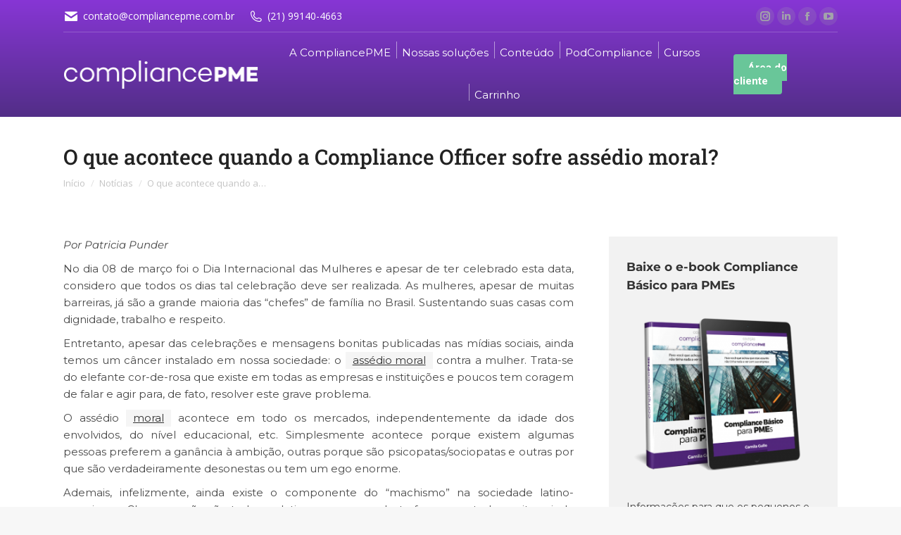

--- FILE ---
content_type: text/html; charset=UTF-8
request_url: https://www.compliancepme.com.br/noticias/o-que-acontece-quando-a-compliance-officer-sofre-assedio-moral
body_size: 38486
content:
<!DOCTYPE html>
<!--[if !(IE 6) | !(IE 7) | !(IE 8)  ]><!-->
<html lang="pt-BR" class="no-js">
<!--<![endif]-->
<head>
<meta charset="UTF-8" />
<meta name="viewport" content="width=device-width, initial-scale=1, maximum-scale=1, user-scalable=0">
<link rel="profile" href="https://gmpg.org/xfn/11" />
<meta name='robots' content='index, follow, max-image-preview:large, max-snippet:-1, max-video-preview:-1' />
<!-- This site is optimized with the Yoast SEO plugin v26.7 - https://yoast.com/wordpress/plugins/seo/ -->
<title>O que acontece quando a Compliance Officer sofre assédio moral? &#8211; CompliancePME</title>
<meta name="description" content="Por Patricia Punder No dia 08 de março foi o Dia Internacional das Mulheres e apesar de ter celebrado esta data, considero que todos os dias tal" />
<link rel="canonical" href="https://www.compliancepme.com.br/noticias/o-que-acontece-quando-a-compliance-officer-sofre-assedio-moral" />
<meta property="og:locale" content="pt_BR" />
<meta property="og:type" content="article" />
<meta property="og:title" content="O que acontece quando a Compliance Officer sofre assédio moral? &#8211; CompliancePME" />
<meta property="og:description" content="Por Patricia Punder No dia 08 de março foi o Dia Internacional das Mulheres e apesar de ter celebrado esta data, considero que todos os dias tal" />
<meta property="og:url" content="https://www.compliancepme.com.br/noticias/o-que-acontece-quando-a-compliance-officer-sofre-assedio-moral" />
<meta property="og:site_name" content="CompliancePME" />
<meta property="article:publisher" content="http://facebook.com/compliancepme" />
<meta property="article:published_time" content="2021-04-07T12:17:23+00:00" />
<meta property="article:modified_time" content="2021-04-08T12:23:25+00:00" />
<meta property="og:image" content="https://www.compliancepme.com.br/site/wp-content/uploads/2018/02/compliance-share-home.jpg" />
<meta property="og:image:width" content="1200" />
<meta property="og:image:height" content="900" />
<meta property="og:image:type" content="image/jpeg" />
<meta name="author" content="Estúdio Teca" />
<meta name="twitter:card" content="summary_large_image" />
<meta name="twitter:label1" content="Escrito por" />
<meta name="twitter:data1" content="Estúdio Teca" />
<meta name="twitter:label2" content="Est. tempo de leitura" />
<meta name="twitter:data2" content="5 minutos" />
<script type="application/ld+json" class="yoast-schema-graph">{"@context":"https://schema.org","@graph":[{"@type":"Article","@id":"https://www.compliancepme.com.br/noticias/o-que-acontece-quando-a-compliance-officer-sofre-assedio-moral#article","isPartOf":{"@id":"https://www.compliancepme.com.br/noticias/o-que-acontece-quando-a-compliance-officer-sofre-assedio-moral"},"author":{"name":"Estúdio Teca","@id":"https://www.compliancepme.com.br/#/schema/person/70e3ecdd09e34130e74433347a838cdf"},"headline":"O que acontece quando a Compliance Officer sofre assédio moral?","datePublished":"2021-04-07T12:17:23+00:00","dateModified":"2021-04-08T12:23:25+00:00","mainEntityOfPage":{"@id":"https://www.compliancepme.com.br/noticias/o-que-acontece-quando-a-compliance-officer-sofre-assedio-moral"},"wordCount":980,"publisher":{"@id":"https://www.compliancepme.com.br/#organization"},"articleSection":["Notícias"],"inLanguage":"pt-BR"},{"@type":"WebPage","@id":"https://www.compliancepme.com.br/noticias/o-que-acontece-quando-a-compliance-officer-sofre-assedio-moral","url":"https://www.compliancepme.com.br/noticias/o-que-acontece-quando-a-compliance-officer-sofre-assedio-moral","name":"O que acontece quando a Compliance Officer sofre assédio moral? &#8211; CompliancePME","isPartOf":{"@id":"https://www.compliancepme.com.br/#website"},"datePublished":"2021-04-07T12:17:23+00:00","dateModified":"2021-04-08T12:23:25+00:00","description":"Por Patricia Punder No dia 08 de março foi o Dia Internacional das Mulheres e apesar de ter celebrado esta data, considero que todos os dias tal","breadcrumb":{"@id":"https://www.compliancepme.com.br/noticias/o-que-acontece-quando-a-compliance-officer-sofre-assedio-moral#breadcrumb"},"inLanguage":"pt-BR","potentialAction":[{"@type":"ReadAction","target":["https://www.compliancepme.com.br/noticias/o-que-acontece-quando-a-compliance-officer-sofre-assedio-moral"]}]},{"@type":"BreadcrumbList","@id":"https://www.compliancepme.com.br/noticias/o-que-acontece-quando-a-compliance-officer-sofre-assedio-moral#breadcrumb","itemListElement":[{"@type":"ListItem","position":1,"name":"Início","item":"https://www.compliancepme.com.br/"},{"@type":"ListItem","position":2,"name":"O que acontece quando a Compliance Officer sofre assédio moral?"}]},{"@type":"WebSite","@id":"https://www.compliancepme.com.br/#website","url":"https://www.compliancepme.com.br/","name":"CompliancePME","description":"Um portal com artigos, ebooks, grupos de discussão, eventos e palestras para levar o compliance para pequenos e médios empresários.","publisher":{"@id":"https://www.compliancepme.com.br/#organization"},"potentialAction":[{"@type":"SearchAction","target":{"@type":"EntryPoint","urlTemplate":"https://www.compliancepme.com.br/?s={search_term_string}"},"query-input":{"@type":"PropertyValueSpecification","valueRequired":true,"valueName":"search_term_string"}}],"inLanguage":"pt-BR"},{"@type":"Organization","@id":"https://www.compliancepme.com.br/#organization","name":"CompliancePME","url":"https://www.compliancepme.com.br/","logo":{"@type":"ImageObject","inLanguage":"pt-BR","@id":"https://www.compliancepme.com.br/#/schema/logo/image/","url":"https://www.compliancepme.com.br/site/wp-content/uploads/2017/10/compliancepme-logo2017.png","contentUrl":"https://www.compliancepme.com.br/site/wp-content/uploads/2017/10/compliancepme-logo2017.png","width":365,"height":50,"caption":"CompliancePME"},"image":{"@id":"https://www.compliancepme.com.br/#/schema/logo/image/"},"sameAs":["http://facebook.com/compliancepme","https://www.linkedin.com/groups/12054488/profile"]},{"@type":"Person","@id":"https://www.compliancepme.com.br/#/schema/person/70e3ecdd09e34130e74433347a838cdf","name":"Estúdio Teca","image":{"@type":"ImageObject","inLanguage":"pt-BR","@id":"https://www.compliancepme.com.br/#/schema/person/image/","url":"https://secure.gravatar.com/avatar/31448f9d501d40a2c43f7b024417e515f5993038a16851e29fd6755ea9d63bda?s=96&d=mm&r=g","contentUrl":"https://secure.gravatar.com/avatar/31448f9d501d40a2c43f7b024417e515f5993038a16851e29fd6755ea9d63bda?s=96&d=mm&r=g","caption":"Estúdio Teca"}}]}</script>
<!-- / Yoast SEO plugin. -->
<link rel='dns-prefetch' href='//www.googletagmanager.com' />
<link rel='dns-prefetch' href='//fonts.googleapis.com' />
<link rel="alternate" type="application/rss+xml" title="Feed para CompliancePME &raquo;" href="https://www.compliancepme.com.br/feed" />
<link rel="alternate" type="application/rss+xml" title="Feed de comentários para CompliancePME &raquo;" href="https://www.compliancepme.com.br/comments/feed" />
<link rel="alternate" title="oEmbed (JSON)" type="application/json+oembed" href="https://www.compliancepme.com.br/wp-json/oembed/1.0/embed?url=https%3A%2F%2Fwww.compliancepme.com.br%2Fnoticias%2Fo-que-acontece-quando-a-compliance-officer-sofre-assedio-moral" />
<link rel="alternate" title="oEmbed (XML)" type="text/xml+oembed" href="https://www.compliancepme.com.br/wp-json/oembed/1.0/embed?url=https%3A%2F%2Fwww.compliancepme.com.br%2Fnoticias%2Fo-que-acontece-quando-a-compliance-officer-sofre-assedio-moral&#038;format=xml" />
<style id='wp-img-auto-sizes-contain-inline-css'>
img:is([sizes=auto i],[sizes^="auto," i]){contain-intrinsic-size:3000px 1500px}
/*# sourceURL=wp-img-auto-sizes-contain-inline-css */
</style>
<!-- <link rel='stylesheet' id='wc-blocks-integration-css' href='https://www.compliancepme.com.br/site/wp-content/plugins/woocommerce-subscriptions/build/index.css?ver=8.3.0' media='all' /> -->
<!-- <link rel='stylesheet' id='wcsg-blocks-integration-css' href='https://www.compliancepme.com.br/site/wp-content/plugins/woocommerce-subscriptions/build/gifting-blocks-checkout.css?ver=8.3.0' media='all' /> -->
<link rel="stylesheet" type="text/css" href="//www.compliancepme.com.br/site/wp-content/cache/wpfc-minified/kz64sgg7/fu4sv.css" media="all"/>
<style id='wp-emoji-styles-inline-css'>
img.wp-smiley, img.emoji {
display: inline !important;
border: none !important;
box-shadow: none !important;
height: 1em !important;
width: 1em !important;
margin: 0 0.07em !important;
vertical-align: -0.1em !important;
background: none !important;
padding: 0 !important;
}
/*# sourceURL=wp-emoji-styles-inline-css */
</style>
<style id='classic-theme-styles-inline-css'>
/*! This file is auto-generated */
.wp-block-button__link{color:#fff;background-color:#32373c;border-radius:9999px;box-shadow:none;text-decoration:none;padding:calc(.667em + 2px) calc(1.333em + 2px);font-size:1.125em}.wp-block-file__button{background:#32373c;color:#fff;text-decoration:none}
/*# sourceURL=/wp-includes/css/classic-themes.min.css */
</style>
<style id='safe-svg-svg-icon-style-inline-css'>
.safe-svg-cover{text-align:center}.safe-svg-cover .safe-svg-inside{display:inline-block;max-width:100%}.safe-svg-cover svg{fill:currentColor;height:100%;max-height:100%;max-width:100%;width:100%}
/*# sourceURL=https://www.compliancepme.com.br/site/wp-content/plugins/safe-svg/dist/safe-svg-block-frontend.css */
</style>
<!-- <link rel='stylesheet' id='wc-memberships-blocks-css' href='https://www.compliancepme.com.br/site/wp-content/plugins/woocommerce-memberships/assets/css/blocks/wc-memberships-blocks.min.css?ver=1.27.2' media='all' /> -->
<link rel="stylesheet" type="text/css" href="//www.compliancepme.com.br/site/wp-content/cache/wpfc-minified/lktm4ffx/fu4sv.css" media="all"/>
<style id='global-styles-inline-css'>
:root{--wp--preset--aspect-ratio--square: 1;--wp--preset--aspect-ratio--4-3: 4/3;--wp--preset--aspect-ratio--3-4: 3/4;--wp--preset--aspect-ratio--3-2: 3/2;--wp--preset--aspect-ratio--2-3: 2/3;--wp--preset--aspect-ratio--16-9: 16/9;--wp--preset--aspect-ratio--9-16: 9/16;--wp--preset--color--black: #000000;--wp--preset--color--cyan-bluish-gray: #abb8c3;--wp--preset--color--white: #FFF;--wp--preset--color--pale-pink: #f78da7;--wp--preset--color--vivid-red: #cf2e2e;--wp--preset--color--luminous-vivid-orange: #ff6900;--wp--preset--color--luminous-vivid-amber: #fcb900;--wp--preset--color--light-green-cyan: #7bdcb5;--wp--preset--color--vivid-green-cyan: #00d084;--wp--preset--color--pale-cyan-blue: #8ed1fc;--wp--preset--color--vivid-cyan-blue: #0693e3;--wp--preset--color--vivid-purple: #9b51e0;--wp--preset--color--accent: #522e87;--wp--preset--color--dark-gray: #111;--wp--preset--color--light-gray: #767676;--wp--preset--gradient--vivid-cyan-blue-to-vivid-purple: linear-gradient(135deg,rgb(6,147,227) 0%,rgb(155,81,224) 100%);--wp--preset--gradient--light-green-cyan-to-vivid-green-cyan: linear-gradient(135deg,rgb(122,220,180) 0%,rgb(0,208,130) 100%);--wp--preset--gradient--luminous-vivid-amber-to-luminous-vivid-orange: linear-gradient(135deg,rgb(252,185,0) 0%,rgb(255,105,0) 100%);--wp--preset--gradient--luminous-vivid-orange-to-vivid-red: linear-gradient(135deg,rgb(255,105,0) 0%,rgb(207,46,46) 100%);--wp--preset--gradient--very-light-gray-to-cyan-bluish-gray: linear-gradient(135deg,rgb(238,238,238) 0%,rgb(169,184,195) 100%);--wp--preset--gradient--cool-to-warm-spectrum: linear-gradient(135deg,rgb(74,234,220) 0%,rgb(151,120,209) 20%,rgb(207,42,186) 40%,rgb(238,44,130) 60%,rgb(251,105,98) 80%,rgb(254,248,76) 100%);--wp--preset--gradient--blush-light-purple: linear-gradient(135deg,rgb(255,206,236) 0%,rgb(152,150,240) 100%);--wp--preset--gradient--blush-bordeaux: linear-gradient(135deg,rgb(254,205,165) 0%,rgb(254,45,45) 50%,rgb(107,0,62) 100%);--wp--preset--gradient--luminous-dusk: linear-gradient(135deg,rgb(255,203,112) 0%,rgb(199,81,192) 50%,rgb(65,88,208) 100%);--wp--preset--gradient--pale-ocean: linear-gradient(135deg,rgb(255,245,203) 0%,rgb(182,227,212) 50%,rgb(51,167,181) 100%);--wp--preset--gradient--electric-grass: linear-gradient(135deg,rgb(202,248,128) 0%,rgb(113,206,126) 100%);--wp--preset--gradient--midnight: linear-gradient(135deg,rgb(2,3,129) 0%,rgb(40,116,252) 100%);--wp--preset--font-size--small: 13px;--wp--preset--font-size--medium: 20px;--wp--preset--font-size--large: 36px;--wp--preset--font-size--x-large: 42px;--wp--preset--spacing--20: 0.44rem;--wp--preset--spacing--30: 0.67rem;--wp--preset--spacing--40: 1rem;--wp--preset--spacing--50: 1.5rem;--wp--preset--spacing--60: 2.25rem;--wp--preset--spacing--70: 3.38rem;--wp--preset--spacing--80: 5.06rem;--wp--preset--shadow--natural: 6px 6px 9px rgba(0, 0, 0, 0.2);--wp--preset--shadow--deep: 12px 12px 50px rgba(0, 0, 0, 0.4);--wp--preset--shadow--sharp: 6px 6px 0px rgba(0, 0, 0, 0.2);--wp--preset--shadow--outlined: 6px 6px 0px -3px rgb(255, 255, 255), 6px 6px rgb(0, 0, 0);--wp--preset--shadow--crisp: 6px 6px 0px rgb(0, 0, 0);}:where(.is-layout-flex){gap: 0.5em;}:where(.is-layout-grid){gap: 0.5em;}body .is-layout-flex{display: flex;}.is-layout-flex{flex-wrap: wrap;align-items: center;}.is-layout-flex > :is(*, div){margin: 0;}body .is-layout-grid{display: grid;}.is-layout-grid > :is(*, div){margin: 0;}:where(.wp-block-columns.is-layout-flex){gap: 2em;}:where(.wp-block-columns.is-layout-grid){gap: 2em;}:where(.wp-block-post-template.is-layout-flex){gap: 1.25em;}:where(.wp-block-post-template.is-layout-grid){gap: 1.25em;}.has-black-color{color: var(--wp--preset--color--black) !important;}.has-cyan-bluish-gray-color{color: var(--wp--preset--color--cyan-bluish-gray) !important;}.has-white-color{color: var(--wp--preset--color--white) !important;}.has-pale-pink-color{color: var(--wp--preset--color--pale-pink) !important;}.has-vivid-red-color{color: var(--wp--preset--color--vivid-red) !important;}.has-luminous-vivid-orange-color{color: var(--wp--preset--color--luminous-vivid-orange) !important;}.has-luminous-vivid-amber-color{color: var(--wp--preset--color--luminous-vivid-amber) !important;}.has-light-green-cyan-color{color: var(--wp--preset--color--light-green-cyan) !important;}.has-vivid-green-cyan-color{color: var(--wp--preset--color--vivid-green-cyan) !important;}.has-pale-cyan-blue-color{color: var(--wp--preset--color--pale-cyan-blue) !important;}.has-vivid-cyan-blue-color{color: var(--wp--preset--color--vivid-cyan-blue) !important;}.has-vivid-purple-color{color: var(--wp--preset--color--vivid-purple) !important;}.has-black-background-color{background-color: var(--wp--preset--color--black) !important;}.has-cyan-bluish-gray-background-color{background-color: var(--wp--preset--color--cyan-bluish-gray) !important;}.has-white-background-color{background-color: var(--wp--preset--color--white) !important;}.has-pale-pink-background-color{background-color: var(--wp--preset--color--pale-pink) !important;}.has-vivid-red-background-color{background-color: var(--wp--preset--color--vivid-red) !important;}.has-luminous-vivid-orange-background-color{background-color: var(--wp--preset--color--luminous-vivid-orange) !important;}.has-luminous-vivid-amber-background-color{background-color: var(--wp--preset--color--luminous-vivid-amber) !important;}.has-light-green-cyan-background-color{background-color: var(--wp--preset--color--light-green-cyan) !important;}.has-vivid-green-cyan-background-color{background-color: var(--wp--preset--color--vivid-green-cyan) !important;}.has-pale-cyan-blue-background-color{background-color: var(--wp--preset--color--pale-cyan-blue) !important;}.has-vivid-cyan-blue-background-color{background-color: var(--wp--preset--color--vivid-cyan-blue) !important;}.has-vivid-purple-background-color{background-color: var(--wp--preset--color--vivid-purple) !important;}.has-black-border-color{border-color: var(--wp--preset--color--black) !important;}.has-cyan-bluish-gray-border-color{border-color: var(--wp--preset--color--cyan-bluish-gray) !important;}.has-white-border-color{border-color: var(--wp--preset--color--white) !important;}.has-pale-pink-border-color{border-color: var(--wp--preset--color--pale-pink) !important;}.has-vivid-red-border-color{border-color: var(--wp--preset--color--vivid-red) !important;}.has-luminous-vivid-orange-border-color{border-color: var(--wp--preset--color--luminous-vivid-orange) !important;}.has-luminous-vivid-amber-border-color{border-color: var(--wp--preset--color--luminous-vivid-amber) !important;}.has-light-green-cyan-border-color{border-color: var(--wp--preset--color--light-green-cyan) !important;}.has-vivid-green-cyan-border-color{border-color: var(--wp--preset--color--vivid-green-cyan) !important;}.has-pale-cyan-blue-border-color{border-color: var(--wp--preset--color--pale-cyan-blue) !important;}.has-vivid-cyan-blue-border-color{border-color: var(--wp--preset--color--vivid-cyan-blue) !important;}.has-vivid-purple-border-color{border-color: var(--wp--preset--color--vivid-purple) !important;}.has-vivid-cyan-blue-to-vivid-purple-gradient-background{background: var(--wp--preset--gradient--vivid-cyan-blue-to-vivid-purple) !important;}.has-light-green-cyan-to-vivid-green-cyan-gradient-background{background: var(--wp--preset--gradient--light-green-cyan-to-vivid-green-cyan) !important;}.has-luminous-vivid-amber-to-luminous-vivid-orange-gradient-background{background: var(--wp--preset--gradient--luminous-vivid-amber-to-luminous-vivid-orange) !important;}.has-luminous-vivid-orange-to-vivid-red-gradient-background{background: var(--wp--preset--gradient--luminous-vivid-orange-to-vivid-red) !important;}.has-very-light-gray-to-cyan-bluish-gray-gradient-background{background: var(--wp--preset--gradient--very-light-gray-to-cyan-bluish-gray) !important;}.has-cool-to-warm-spectrum-gradient-background{background: var(--wp--preset--gradient--cool-to-warm-spectrum) !important;}.has-blush-light-purple-gradient-background{background: var(--wp--preset--gradient--blush-light-purple) !important;}.has-blush-bordeaux-gradient-background{background: var(--wp--preset--gradient--blush-bordeaux) !important;}.has-luminous-dusk-gradient-background{background: var(--wp--preset--gradient--luminous-dusk) !important;}.has-pale-ocean-gradient-background{background: var(--wp--preset--gradient--pale-ocean) !important;}.has-electric-grass-gradient-background{background: var(--wp--preset--gradient--electric-grass) !important;}.has-midnight-gradient-background{background: var(--wp--preset--gradient--midnight) !important;}.has-small-font-size{font-size: var(--wp--preset--font-size--small) !important;}.has-medium-font-size{font-size: var(--wp--preset--font-size--medium) !important;}.has-large-font-size{font-size: var(--wp--preset--font-size--large) !important;}.has-x-large-font-size{font-size: var(--wp--preset--font-size--x-large) !important;}
:where(.wp-block-post-template.is-layout-flex){gap: 1.25em;}:where(.wp-block-post-template.is-layout-grid){gap: 1.25em;}
:where(.wp-block-term-template.is-layout-flex){gap: 1.25em;}:where(.wp-block-term-template.is-layout-grid){gap: 1.25em;}
:where(.wp-block-columns.is-layout-flex){gap: 2em;}:where(.wp-block-columns.is-layout-grid){gap: 2em;}
:root :where(.wp-block-pullquote){font-size: 1.5em;line-height: 1.6;}
/*# sourceURL=global-styles-inline-css */
</style>
<style id='woocommerce-inline-inline-css'>
.woocommerce form .form-row .required { visibility: visible; }
/*# sourceURL=woocommerce-inline-inline-css */
</style>
<!-- <link rel='stylesheet' id='eae-css-css' href='https://www.compliancepme.com.br/site/wp-content/plugins/addon-elements-for-elementor-page-builder/assets/css/eae.min.css?ver=1.14.4' media='all' /> -->
<!-- <link rel='stylesheet' id='eae-peel-css-css' href='https://www.compliancepme.com.br/site/wp-content/plugins/addon-elements-for-elementor-page-builder/assets/lib/peel/peel.css?ver=1.14.4' media='all' /> -->
<!-- <link rel='stylesheet' id='font-awesome-4-shim-css' href='https://www.compliancepme.com.br/site/wp-content/plugins/elementor/assets/lib/font-awesome/css/v4-shims.min.css?ver=1.0' media='all' /> -->
<!-- <link rel='stylesheet' id='font-awesome-5-all-css' href='https://www.compliancepme.com.br/site/wp-content/plugins/elementor/assets/lib/font-awesome/css/all.min.css?ver=1.0' media='all' /> -->
<!-- <link rel='stylesheet' id='vegas-css-css' href='https://www.compliancepme.com.br/site/wp-content/plugins/addon-elements-for-elementor-page-builder/assets/lib/vegas/vegas.min.css?ver=2.4.0' media='all' /> -->
<!-- <link rel='stylesheet' id='wp-components-css' href='https://www.compliancepme.com.br/site/wp-includes/css/dist/components/style.min.css?ver=bef032761ebda2c03b4e24b90ada7353' media='all' /> -->
<!-- <link rel='stylesheet' id='woocommerce_subscriptions_gifting-css' href='https://www.compliancepme.com.br/site/wp-content/plugins/woocommerce-subscriptions/assets/css/gifting/shortcode-checkout.css?ver=10.4.3' media='all' /> -->
<!-- <link rel='stylesheet' id='wc-memberships-frontend-css' href='https://www.compliancepme.com.br/site/wp-content/plugins/woocommerce-memberships/assets/css/frontend/wc-memberships-frontend.min.css?ver=1.27.2' media='all' /> -->
<!-- <link rel='stylesheet' id='the7-font-css' href='https://www.compliancepme.com.br/site/wp-content/themes/dt-the7/fonts/icomoon-the7-font/icomoon-the7-font.min.css?ver=14.0.1.1' media='all' /> -->
<!-- <link rel='stylesheet' id='the7-awesome-fonts-css' href='https://www.compliancepme.com.br/site/wp-content/themes/dt-the7/fonts/FontAwesome/css/all.min.css?ver=14.0.1.1' media='all' /> -->
<!-- <link rel='stylesheet' id='the7-awesome-fonts-back-css' href='https://www.compliancepme.com.br/site/wp-content/themes/dt-the7/fonts/FontAwesome/back-compat.min.css?ver=14.0.1.1' media='all' /> -->
<!-- <link rel='stylesheet' id='the7-Defaults-css' href='https://www.compliancepme.com.br/site/wp-content/uploads/smile_fonts/Defaults/Defaults.css?ver=bef032761ebda2c03b4e24b90ada7353' media='all' /> -->
<!-- <link rel='stylesheet' id='the7-compliance-css' href='https://www.compliancepme.com.br/site/wp-content/uploads/smile_fonts/compliance/compliance.css?ver=bef032761ebda2c03b4e24b90ada7353' media='all' /> -->
<!-- <link rel='stylesheet' id='the7-tipos-css' href='https://www.compliancepme.com.br/site/wp-content/uploads/smile_fonts/tipos/tipos.css?ver=bef032761ebda2c03b4e24b90ada7353' media='all' /> -->
<!-- <link rel='stylesheet' id='elementor-frontend-css' href='https://www.compliancepme.com.br/site/wp-content/plugins/elementor/assets/css/frontend.min.css?ver=3.34.1' media='all' /> -->
<!-- <link rel='stylesheet' id='widget-image-css' href='https://www.compliancepme.com.br/site/wp-content/plugins/elementor/assets/css/widget-image.min.css?ver=3.34.1' media='all' /> -->
<!-- <link rel='stylesheet' id='widget-nav-menu-css' href='https://www.compliancepme.com.br/site/wp-content/plugins/pro-elements/assets/css/widget-nav-menu.min.css?ver=3.32.1' media='all' /> -->
<!-- <link rel='stylesheet' id='elementor-icons-css' href='https://www.compliancepme.com.br/site/wp-content/plugins/elementor/assets/lib/eicons/css/elementor-icons.min.css?ver=5.45.0' media='all' /> -->
<link rel="stylesheet" type="text/css" href="//www.compliancepme.com.br/site/wp-content/cache/wpfc-minified/7vlrk0d2/fu4sv.css" media="all"/>
<link rel='stylesheet' id='elementor-post-13393-css' href='https://www.compliancepme.com.br/site/wp-content/uploads/elementor/css/post-13393.css?ver=1768037975' media='all' />
<link rel='stylesheet' id='elementor-post-15974-css' href='https://www.compliancepme.com.br/site/wp-content/uploads/elementor/css/post-15974.css?ver=1768037976' media='all' />
<link rel='stylesheet' id='dt-web-fonts-css' href='https://fonts.googleapis.com/css?family=Roboto:400,600,700%7COpen+Sans:300italic,400,600,700%7CMontserrat:400,600,700%7CRoboto+Slab:400,500,600,700&#038;display=swap' media='all' />
<!-- <link rel='stylesheet' id='dt-main-css' href='https://www.compliancepme.com.br/site/wp-content/themes/dt-the7/css/main.min.css?ver=14.0.1.1' media='all' /> -->
<!-- <link rel='stylesheet' id='the7-custom-scrollbar-css' href='https://www.compliancepme.com.br/site/wp-content/themes/dt-the7/lib/custom-scrollbar/custom-scrollbar.min.css?ver=14.0.1.1' media='all' /> -->
<!-- <link rel='stylesheet' id='the7-wpbakery-css' href='https://www.compliancepme.com.br/site/wp-content/themes/dt-the7/css/wpbakery.min.css?ver=14.0.1.1' media='all' /> -->
<!-- <link rel='stylesheet' id='the7-core-css' href='https://www.compliancepme.com.br/site/wp-content/plugins/dt-the7-core/assets/css/post-type.min.css?ver=2.7.12' media='all' /> -->
<!-- <link rel='stylesheet' id='the7-css-vars-css' href='https://www.compliancepme.com.br/site/wp-content/uploads/the7-css/css-vars.css?ver=92c2c9859e8f' media='all' /> -->
<!-- <link rel='stylesheet' id='dt-custom-css' href='https://www.compliancepme.com.br/site/wp-content/uploads/the7-css/custom.css?ver=92c2c9859e8f' media='all' /> -->
<!-- <link rel='stylesheet' id='wc-dt-custom-css' href='https://www.compliancepme.com.br/site/wp-content/uploads/the7-css/compatibility/wc-dt-custom.css?ver=92c2c9859e8f' media='all' /> -->
<!-- <link rel='stylesheet' id='dt-media-css' href='https://www.compliancepme.com.br/site/wp-content/uploads/the7-css/media.css?ver=92c2c9859e8f' media='all' /> -->
<!-- <link rel='stylesheet' id='the7-mega-menu-css' href='https://www.compliancepme.com.br/site/wp-content/uploads/the7-css/mega-menu.css?ver=92c2c9859e8f' media='all' /> -->
<!-- <link rel='stylesheet' id='the7-elements-css' href='https://www.compliancepme.com.br/site/wp-content/uploads/the7-css/post-type-dynamic.css?ver=92c2c9859e8f' media='all' /> -->
<!-- <link rel='stylesheet' id='style-css' href='https://www.compliancepme.com.br/site/wp-content/themes/compliance/style.css?ver=14.0.1.1' media='all' /> -->
<!-- <link rel='stylesheet' id='the7-elementor-global-css' href='https://www.compliancepme.com.br/site/wp-content/themes/dt-the7/css/compatibility/elementor/elementor-global.min.css?ver=14.0.1.1' media='all' /> -->
<!-- <link rel='stylesheet' id='um_modal-css' href='https://www.compliancepme.com.br/site/wp-content/plugins/ultimate-member/assets/css/um-modal.min.css?ver=2.11.1' media='all' /> -->
<!-- <link rel='stylesheet' id='um_ui-css' href='https://www.compliancepme.com.br/site/wp-content/plugins/ultimate-member/assets/libs/jquery-ui/jquery-ui.min.css?ver=1.13.2' media='all' /> -->
<!-- <link rel='stylesheet' id='um_tipsy-css' href='https://www.compliancepme.com.br/site/wp-content/plugins/ultimate-member/assets/libs/tipsy/tipsy.min.css?ver=1.0.0a' media='all' /> -->
<!-- <link rel='stylesheet' id='um_raty-css' href='https://www.compliancepme.com.br/site/wp-content/plugins/ultimate-member/assets/libs/raty/um-raty.min.css?ver=2.6.0' media='all' /> -->
<!-- <link rel='stylesheet' id='select2-css' href='https://www.compliancepme.com.br/site/wp-content/plugins/ultimate-member/assets/libs/select2/select2.min.css?ver=4.0.13' media='all' /> -->
<!-- <link rel='stylesheet' id='um_fileupload-css' href='https://www.compliancepme.com.br/site/wp-content/plugins/ultimate-member/assets/css/um-fileupload.min.css?ver=2.11.1' media='all' /> -->
<!-- <link rel='stylesheet' id='um_confirm-css' href='https://www.compliancepme.com.br/site/wp-content/plugins/ultimate-member/assets/libs/um-confirm/um-confirm.min.css?ver=1.0' media='all' /> -->
<!-- <link rel='stylesheet' id='um_datetime-css' href='https://www.compliancepme.com.br/site/wp-content/plugins/ultimate-member/assets/libs/pickadate/default.min.css?ver=3.6.2' media='all' /> -->
<!-- <link rel='stylesheet' id='um_datetime_date-css' href='https://www.compliancepme.com.br/site/wp-content/plugins/ultimate-member/assets/libs/pickadate/default.date.min.css?ver=3.6.2' media='all' /> -->
<!-- <link rel='stylesheet' id='um_datetime_time-css' href='https://www.compliancepme.com.br/site/wp-content/plugins/ultimate-member/assets/libs/pickadate/default.time.min.css?ver=3.6.2' media='all' /> -->
<!-- <link rel='stylesheet' id='um_fonticons_ii-css' href='https://www.compliancepme.com.br/site/wp-content/plugins/ultimate-member/assets/libs/legacy/fonticons/fonticons-ii.min.css?ver=2.11.1' media='all' /> -->
<!-- <link rel='stylesheet' id='um_fonticons_fa-css' href='https://www.compliancepme.com.br/site/wp-content/plugins/ultimate-member/assets/libs/legacy/fonticons/fonticons-fa.min.css?ver=2.11.1' media='all' /> -->
<!-- <link rel='stylesheet' id='um_fontawesome-css' href='https://www.compliancepme.com.br/site/wp-content/plugins/ultimate-member/assets/css/um-fontawesome.min.css?ver=6.5.2' media='all' /> -->
<!-- <link rel='stylesheet' id='um_common-css' href='https://www.compliancepme.com.br/site/wp-content/plugins/ultimate-member/assets/css/common.min.css?ver=2.11.1' media='all' /> -->
<!-- <link rel='stylesheet' id='um_responsive-css' href='https://www.compliancepme.com.br/site/wp-content/plugins/ultimate-member/assets/css/um-responsive.min.css?ver=2.11.1' media='all' /> -->
<!-- <link rel='stylesheet' id='um_styles-css' href='https://www.compliancepme.com.br/site/wp-content/plugins/ultimate-member/assets/css/um-styles.min.css?ver=2.11.1' media='all' /> -->
<!-- <link rel='stylesheet' id='um_crop-css' href='https://www.compliancepme.com.br/site/wp-content/plugins/ultimate-member/assets/libs/cropper/cropper.min.css?ver=1.6.1' media='all' /> -->
<!-- <link rel='stylesheet' id='um_profile-css' href='https://www.compliancepme.com.br/site/wp-content/plugins/ultimate-member/assets/css/um-profile.min.css?ver=2.11.1' media='all' /> -->
<!-- <link rel='stylesheet' id='um_account-css' href='https://www.compliancepme.com.br/site/wp-content/plugins/ultimate-member/assets/css/um-account.min.css?ver=2.11.1' media='all' /> -->
<!-- <link rel='stylesheet' id='um_misc-css' href='https://www.compliancepme.com.br/site/wp-content/plugins/ultimate-member/assets/css/um-misc.min.css?ver=2.11.1' media='all' /> -->
<!-- <link rel='stylesheet' id='um_default_css-css' href='https://www.compliancepme.com.br/site/wp-content/plugins/ultimate-member/assets/css/um-old-default.min.css?ver=2.11.1' media='all' /> -->
<!-- <link rel='stylesheet' id='glossary-hint-css' href='https://www.compliancepme.com.br/site/wp-content/plugins/glossary-by-codeat-premium/assets/css/tooltip-classic.css?ver=2.3.10' media='all' /> -->
<link rel="stylesheet" type="text/css" href="//www.compliancepme.com.br/site/wp-content/cache/wpfc-minified/9iyx1akr/fu4sv.css" media="all"/>
<style id='glossary-hint-inline-css'>
.glossary-tooltip-content, .glossary-tooltip-text, .glossary-tooltip-content-mobile {color:#ffffff !important;background:#522e87 !important;font-size:13px !important;}
.glossary-tooltip-text a, .glossary-tooltip-content-mobile a, .glossary-tooltip-content-mobile .close {color:#e0e0e0;}
.glossary-tooltip-content::after {border-top-color:#522e87;}
/*# sourceURL=glossary-hint-inline-css */
</style>
<!-- <link rel='stylesheet' id='glossary-mobile-tooltip-css' href='https://www.compliancepme.com.br/site/wp-content/plugins/glossary-by-codeat-premium/assets/css/css-pro/mobile-tooltip.css?ver=2.3.10' media='all' /> -->
<!-- <link rel='stylesheet' id='elementor-gf-local-robotoslab-css' href='https://www.compliancepme.com.br/site/wp-content/uploads/elementor/google-fonts/css/robotoslab.css?ver=1742290821' media='all' /> -->
<!-- <link rel='stylesheet' id='elementor-gf-local-montserrat-css' href='https://www.compliancepme.com.br/site/wp-content/uploads/elementor/google-fonts/css/montserrat.css?ver=1742290824' media='all' /> -->
<!-- <link rel='stylesheet' id='elementor-icons-shared-0-css' href='https://www.compliancepme.com.br/site/wp-content/plugins/elementor/assets/lib/font-awesome/css/fontawesome.min.css?ver=5.15.3' media='all' /> -->
<!-- <link rel='stylesheet' id='elementor-icons-fa-solid-css' href='https://www.compliancepme.com.br/site/wp-content/plugins/elementor/assets/lib/font-awesome/css/solid.min.css?ver=5.15.3' media='all' /> -->
<link rel="stylesheet" type="text/css" href="//www.compliancepme.com.br/site/wp-content/cache/wpfc-minified/9mg4dx1k/fu4sv.css" media="all"/>
<script src="https://www.compliancepme.com.br/site/wp-includes/js/jquery/jquery.min.js?ver=3.7.1" id="jquery-core-js"></script>
<script src="https://www.compliancepme.com.br/site/wp-includes/js/jquery/jquery-migrate.min.js?ver=3.4.1" id="jquery-migrate-js"></script>
<script id="file_uploads_nfpluginsettings-js-extra">
var params = {"clearLogRestUrl":"https://www.compliancepme.com.br/wp-json/nf-file-uploads/debug-log/delete-all","clearLogButtonId":"file_uploads_clear_debug_logger","downloadLogRestUrl":"https://www.compliancepme.com.br/wp-json/nf-file-uploads/debug-log/get-all","downloadLogButtonId":"file_uploads_download_debug_logger"};
//# sourceURL=file_uploads_nfpluginsettings-js-extra
</script>
<script src="https://www.compliancepme.com.br/site/wp-content/plugins/ninja-forms-uploads/assets/js/nfpluginsettings.js?ver=3.3.21" id="file_uploads_nfpluginsettings-js"></script>
<script src="https://www.compliancepme.com.br/site/wp-content/plugins/woocommerce/assets/js/jquery-blockui/jquery.blockUI.min.js?ver=2.7.0-wc.10.4.3" id="wc-jquery-blockui-js" data-wp-strategy="defer"></script>
<script id="wc-add-to-cart-js-extra">
var wc_add_to_cart_params = {"ajax_url":"/site/wp-admin/admin-ajax.php","wc_ajax_url":"/?wc-ajax=%%endpoint%%","i18n_view_cart":"View cart","cart_url":"https://www.compliancepme.com.br/carrinho","is_cart":"","cart_redirect_after_add":"yes"};
//# sourceURL=wc-add-to-cart-js-extra
</script>
<script src="https://www.compliancepme.com.br/site/wp-content/plugins/woocommerce/assets/js/frontend/add-to-cart.min.js?ver=10.4.3" id="wc-add-to-cart-js" data-wp-strategy="defer"></script>
<script src="https://www.compliancepme.com.br/site/wp-content/plugins/woocommerce/assets/js/js-cookie/js.cookie.min.js?ver=2.1.4-wc.10.4.3" id="wc-js-cookie-js" defer data-wp-strategy="defer"></script>
<script id="woocommerce-js-extra">
var woocommerce_params = {"ajax_url":"/site/wp-admin/admin-ajax.php","wc_ajax_url":"/?wc-ajax=%%endpoint%%","i18n_password_show":"Mostrar senha","i18n_password_hide":"Ocultar senha"};
//# sourceURL=woocommerce-js-extra
</script>
<script src="https://www.compliancepme.com.br/site/wp-content/plugins/woocommerce/assets/js/frontend/woocommerce.min.js?ver=10.4.3" id="woocommerce-js" defer data-wp-strategy="defer"></script>
<script src="https://www.compliancepme.com.br/site/wp-content/plugins/addon-elements-for-elementor-page-builder/assets/js/iconHelper.js?ver=1.0" id="eae-iconHelper-js"></script>
<script src="https://www.compliancepme.com.br/site/wp-content/plugins/js_composer/assets/js/vendors/woocommerce-add-to-cart.js?ver=8.7.1" id="vc_woocommerce-add-to-cart-js-js"></script>
<script id="dt-above-fold-js-extra">
var dtLocal = {"themeUrl":"https://www.compliancepme.com.br/site/wp-content/themes/dt-the7","passText":"Para ver esse post protegido, insira a senha abaixo:","moreButtonText":{"loading":"Carregando...","loadMore":"Veja mais"},"postID":"11234","ajaxurl":"https://www.compliancepme.com.br/site/wp-admin/admin-ajax.php","REST":{"baseUrl":"https://www.compliancepme.com.br/wp-json/the7/v1","endpoints":{"sendMail":"/send-mail"}},"contactMessages":{"required":"One or more fields have an error. Please check and try again.","terms":"Please accept the privacy policy.","fillTheCaptchaError":"Please, fill the captcha."},"captchaSiteKey":"","ajaxNonce":"c35df66f55","pageData":"","themeSettings":{"smoothScroll":"off","lazyLoading":false,"desktopHeader":{"height":90},"ToggleCaptionEnabled":"disabled","ToggleCaption":"Navigation","floatingHeader":{"showAfter":94,"showMenu":false,"height":45,"logo":{"showLogo":true,"html":"\u003Cimg class=\" preload-me\" src=\"https://www.compliancepme.com.br/site/wp-content/uploads/2019/06/compliancepme-logotransparente.png\" srcset=\"https://www.compliancepme.com.br/site/wp-content/uploads/2019/06/compliancepme-logotransparente.png 280w, https://www.compliancepme.com.br/site/wp-content/uploads/2019/06/compliancepme-logotransparente@2x.png 560w\" width=\"280\" height=\"40\"   sizes=\"280px\" alt=\"CompliancePME\" /\u003E","url":"https://www.compliancepme.com.br/"}},"topLine":{"floatingTopLine":{"logo":{"showLogo":false,"html":""}}},"mobileHeader":{"firstSwitchPoint":990,"secondSwitchPoint":778,"firstSwitchPointHeight":90,"secondSwitchPointHeight":60,"mobileToggleCaptionEnabled":"disabled","mobileToggleCaption":"Menu"},"stickyMobileHeaderFirstSwitch":{"logo":{"html":"\u003Cimg class=\" preload-me\" src=\"https://www.compliancepme.com.br/site/wp-content/uploads/2019/06/compliancepme-logotransparente.png\" srcset=\"https://www.compliancepme.com.br/site/wp-content/uploads/2019/06/compliancepme-logotransparente.png 280w, https://www.compliancepme.com.br/site/wp-content/uploads/2019/06/compliancepme-logotransparente@2x.png 560w\" width=\"280\" height=\"40\"   sizes=\"280px\" alt=\"CompliancePME\" /\u003E"}},"stickyMobileHeaderSecondSwitch":{"logo":{"html":"\u003Cimg class=\" preload-me\" src=\"https://www.compliancepme.com.br/site/wp-content/uploads/2019/06/compliancepme-logotransparente.png\" srcset=\"https://www.compliancepme.com.br/site/wp-content/uploads/2019/06/compliancepme-logotransparente.png 280w, https://www.compliancepme.com.br/site/wp-content/uploads/2019/06/compliancepme-logotransparente@2x.png 560w\" width=\"280\" height=\"40\"   sizes=\"280px\" alt=\"CompliancePME\" /\u003E"}},"sidebar":{"switchPoint":990},"boxedWidth":"1340px"},"VCMobileScreenWidth":"768","wcCartFragmentHash":"59a6054c5e8a06715f441713ee06da7d","elementor":{"settings":{"container_width":1120}}};
var dtShare = {"shareButtonText":{"facebook":"Share on Facebook","twitter":"Share on X","pinterest":"Pin it","linkedin":"Share on Linkedin","whatsapp":"Share on Whatsapp"},"overlayOpacity":"85"};
//# sourceURL=dt-above-fold-js-extra
</script>
<script src="https://www.compliancepme.com.br/site/wp-content/themes/dt-the7/js/above-the-fold.min.js?ver=14.0.1.1" id="dt-above-fold-js"></script>
<script src="https://www.compliancepme.com.br/site/wp-content/themes/dt-the7/js/compatibility/woocommerce/woocommerce.min.js?ver=14.0.1.1" id="dt-woocommerce-js"></script>
<!-- Snippet da etiqueta do Google (gtag.js) adicionado pelo Site Kit -->
<!-- Snippet do Google Análises adicionado pelo Site Kit -->
<script src="https://www.googletagmanager.com/gtag/js?id=G-1V1Q134CME" id="google_gtagjs-js" async></script>
<script id="google_gtagjs-js-after">
window.dataLayer = window.dataLayer || [];function gtag(){dataLayer.push(arguments);}
gtag("set","linker",{"domains":["www.compliancepme.com.br"]});
gtag("js", new Date());
gtag("set", "developer_id.dZTNiMT", true);
gtag("config", "G-1V1Q134CME");
//# sourceURL=google_gtagjs-js-after
</script>
<script src="https://www.compliancepme.com.br/site/wp-content/plugins/ultimate-member/assets/js/um-gdpr.min.js?ver=2.11.1" id="um-gdpr-js"></script>
<script></script><link rel="https://api.w.org/" href="https://www.compliancepme.com.br/wp-json/" /><link rel="alternate" title="JSON" type="application/json" href="https://www.compliancepme.com.br/wp-json/wp/v2/posts/11234" /><link rel="EditURI" type="application/rsd+xml" title="RSD" href="https://www.compliancepme.com.br/site/xmlrpc.php?rsd" />
<link rel='shortlink' href='https://www.compliancepme.com.br/?p=11234' />
<meta name="generator" content="Site Kit by Google 1.168.0" />	<noscript><style>.woocommerce-product-gallery{ opacity: 1 !important; }</style></noscript>
<meta name="generator" content="Elementor 3.34.1; settings: css_print_method-external, google_font-enabled, font_display-auto">
<style>
.e-con.e-parent:nth-of-type(n+4):not(.e-lazyloaded):not(.e-no-lazyload),
.e-con.e-parent:nth-of-type(n+4):not(.e-lazyloaded):not(.e-no-lazyload) * {
background-image: none !important;
}
@media screen and (max-height: 1024px) {
.e-con.e-parent:nth-of-type(n+3):not(.e-lazyloaded):not(.e-no-lazyload),
.e-con.e-parent:nth-of-type(n+3):not(.e-lazyloaded):not(.e-no-lazyload) * {
background-image: none !important;
}
}
@media screen and (max-height: 640px) {
.e-con.e-parent:nth-of-type(n+2):not(.e-lazyloaded):not(.e-no-lazyload),
.e-con.e-parent:nth-of-type(n+2):not(.e-lazyloaded):not(.e-no-lazyload) * {
background-image: none !important;
}
}
</style>
<meta name="generator" content="Powered by WPBakery Page Builder - drag and drop page builder for WordPress."/>
<style id="wp-custom-css">
#container, article.hentry .article-inner,
.container .content-wrap,
article.hentry,.main .content-widget {
overflow:unset !important;
}
.glossary-tooltip .hidden {
opacity: 1!important;
}
.page-id-20519 h2 {font-size: 18px;
line-height: 22px;}
.jornada_jogo {
height:220px;
}
.the7-cart-form {
width: auto!important;
}
.woocommerce-cart-wrap .cart-collaterals {
width: 30%!important;
}		</style>
<noscript><style> .wpb_animate_when_almost_visible { opacity: 1; }</style></noscript><!-- Start cookieyes banner --> <script id="cookieyes" type="text/javascript" src="https://cdn-cookieyes.com/client_data/6ec0ca3fa96db4bf9be80e78/script.js"></script> <!-- End cookieyes banner -->	
<!-- favicons -->
<link rel="apple-touch-icon" sizes="180x180" href="/apple-touch-icon.png?v=Kmn6bYQwpK">
<link rel="icon" type="image/png" sizes="32x32" href="/favicon-32x32.png?v=Kmn6bYQwpK">
<link rel="icon" type="image/png" sizes="16x16" href="/favicon-16x16.png?v=Kmn6bYQwpK">
<link rel="manifest" href="/site.webmanifest?v=Kmn6bYQwpK">
<link rel="mask-icon" href="/safari-pinned-tab.svg?v=Kmn6bYQwpK" color="#532e87">
<link rel="shortcut icon" href="/favicon.ico?v=Kmn6bYQwpK">
<meta name="msapplication-TileColor" content="#532e87">
<meta name="theme-color" content="#ffffff">
<!-- end favicons -->
<!-- Rastreio Google Analytics -->
<script>
(function(i,s,o,g,r,a,m){i['GoogleAnalyticsObject']=r;i[r]=i[r]||function(){
(i[r].q=i[r].q||[]).push(arguments)},i[r].l=1*new Date();a=s.createElement(o),
m=s.getElementsByTagName(o)[0];a.async=1;a.src=g;m.parentNode.insertBefore(a,m)
})(window,document,'script','https://www.google-analytics.com/analytics.js','ga');
ga('create', 'UA-103324746-1', 'auto');
gtag('config', 'AW-726629891');    
ga('send', 'pageview');
</script>
</head>
<body data-rsssl=1 id="the7-body" class="wp-singular post-template-default single single-post postid-11234 single-format-standard wp-custom-logo wp-embed-responsive wp-theme-dt-the7 wp-child-theme-compliance theme-dt-the7 the7-core-ver-2.7.12 woocommerce-no-js  no-comments dt-responsive-on right-mobile-menu-close-icon ouside-menu-close-icon mobile-hamburger-close-bg-enable mobile-hamburger-close-bg-hover-enable fade-medium-mobile-menu-close-icon fade-medium-menu-close-icon srcset-enabled btn-flat custom-btn-color custom-btn-hover-color floating-mobile-menu-icon top-header first-switch-logo-left first-switch-menu-right second-switch-logo-left second-switch-menu-right right-mobile-menu inline-message-style the7-ver-14.0.1.1 dt-fa-compatibility wpb-js-composer js-comp-ver-8.7.1 vc_responsive elementor-default elementor-kit-13393">
<!-- The7 14.0.1.1 -->
<div id="page" >
<a class="skip-link screen-reader-text" href="#content">Pular para o conteúdo</a>
<div class="masthead inline-header center widgets full-height dividers small-mobile-menu-icon mobile-menu-icon-bg-on mobile-menu-icon-hover-bg-on dt-parent-menu-clickable show-sub-menu-on-hover" >
<div class="top-bar line-content">
<div class="top-bar-bg" ></div>
<div class="left-widgets mini-widgets"><span class="mini-contacts email show-on-desktop near-logo-first-switch in-menu-second-switch"><i class="fa-fw the7-mw-icon-mail-bold"></i><a href="mailto:contato@compliancepme.com.br">contato@compliancepme.com.br</a></span><span class="mini-contacts multipurpose_4 show-on-desktop near-logo-first-switch in-menu-second-switch"><i class="fa-fw icomoon-the7-font-the7-phone-051"></i>(21) 99140-4663</span></div><div class="right-widgets mini-widgets"><div class="soc-ico show-on-desktop near-logo-first-switch in-menu-second-switch custom-bg disabled-border border-off hover-accent-bg hover-disabled-border  hover-border-off"><a title="Instagram page opens in new window" href="http://instagram.com/compliancepme/" target="_blank" class="instagram"><span class="soc-font-icon"></span><span class="screen-reader-text">Instagram page opens in new window</span></a><a title="Linkedin page opens in new window" href="https://www.linkedin.com/company/11333034/" target="_blank" class="linkedin"><span class="soc-font-icon"></span><span class="screen-reader-text">Linkedin page opens in new window</span></a><a title="Facebook page opens in new window" href="http://facebook.com/compliancepme" target="_blank" class="facebook"><span class="soc-font-icon"></span><span class="screen-reader-text">Facebook page opens in new window</span></a><a title="YouTube page opens in new window" href="https://www.youtube.com/channel/UCE8N2CKDzckL_ZwyQp5dltA" target="_blank" class="you-tube"><span class="soc-font-icon"></span><span class="screen-reader-text">YouTube page opens in new window</span></a></div></div></div>
<header class="header-bar" role="banner">
<div class="branding">
<div id="site-title" class="assistive-text">CompliancePME</div>
<div id="site-description" class="assistive-text">Um portal com artigos, ebooks, grupos de discussão, eventos e palestras para levar o compliance para pequenos e médios empresários.</div>
<a class="same-logo" href="https://www.compliancepme.com.br/"><img class=" preload-me" src="https://www.compliancepme.com.br/site/wp-content/uploads/2019/06/compliancepme-logotransparente.png" srcset="https://www.compliancepme.com.br/site/wp-content/uploads/2019/06/compliancepme-logotransparente.png 280w, https://www.compliancepme.com.br/site/wp-content/uploads/2019/06/compliancepme-logotransparente@2x.png 560w" width="280" height="40"   sizes="280px" alt="CompliancePME" /></a></div>
<ul id="primary-menu" class="main-nav underline-decoration upwards-line outside-item-remove-margin"><li class="menu-item menu-item-type-post_type menu-item-object-page menu-item-home menu-item-has-children menu-item-19617 first has-children depth-0"><a href='https://www.compliancepme.com.br/' data-level='1' aria-haspopup='true' aria-expanded='false'><span class="menu-item-text"><span class="menu-text">A CompliancePME</span></span></a><ul class="sub-nav hover-style-bg level-arrows-on" role="group"><li class="menu-item menu-item-type-post_type menu-item-object-page menu-item-14417 first depth-1"><a href='https://www.compliancepme.com.br/quem-somos' data-level='2'><span class="menu-item-text"><span class="menu-text">Quem somos</span></span></a></li> <li class="menu-item menu-item-type-post_type menu-item-object-page menu-item-15652 depth-1"><a href='https://www.compliancepme.com.br/parceiros' data-level='2'><span class="menu-item-text"><span class="menu-text">Parceiros</span></span></a></li> <li class="menu-item menu-item-type-post_type menu-item-object-page menu-item-14416 depth-1"><a href='https://www.compliancepme.com.br/seja-um-parceiro' data-level='2'><span class="menu-item-text"><span class="menu-text">Seja um Parceiro</span></span></a></li> <li class="menu-item menu-item-type-post_type menu-item-object-page menu-item-13835 depth-1"><a href='https://www.compliancepme.com.br/depoimentos' data-level='2'><span class="menu-item-text"><span class="menu-text">Depoimentos</span></span></a></li> <li class="menu-item menu-item-type-custom menu-item-object-custom menu-item-has-children menu-item-21009 has-children depth-1"><a href='https://compliancepme.com.br/' data-level='2' aria-haspopup='true' aria-expanded='false'><span class="menu-item-text"><span class="menu-text">Nosso Programa de Compliance</span></span></a><ul class="sub-nav hover-style-bg level-arrows-on" role="group"><li class="menu-item menu-item-type-custom menu-item-object-custom menu-item-21010 first depth-2"><a href='https://www.compliancepme.com.br/site/wp-content/uploads/2023/10/Codigo-Conduta-CPME-Out-2023.pdf' data-level='3'><span class="menu-item-text"><span class="menu-text">Nosso Código de Conduta</span></span></a></li> </ul></li> </ul></li> <li class="menu-item menu-item-type-custom menu-item-object-custom menu-item-has-children menu-item-21472 has-children depth-0"><a href='#' data-level='1' aria-haspopup='true' aria-expanded='false'><span class="menu-item-text"><span class="menu-text">Nossas soluções</span></span></a><ul class="sub-nav hover-style-bg level-arrows-on" role="group"><li class="menu-item menu-item-type-post_type menu-item-object-page menu-item-20510 first depth-1"><a href='https://www.compliancepme.com.br/conheca-as-ferramentas' data-level='2'><span class="menu-item-text"><span class="menu-text">Ferramentas CompliancePME</span></span></a></li> <li class="menu-item menu-item-type-post_type menu-item-object-page menu-item-21474 depth-1"><a href='https://www.compliancepme.com.br/consultoria' data-level='2'><span class="menu-item-text"><span class="menu-text">Consultoria em Compliance</span></span></a></li> <li class="menu-item menu-item-type-post_type menu-item-object-page menu-item-21473 depth-1"><a href='https://www.compliancepme.com.br/consultoria-lgpd' data-level='2'><span class="menu-item-text"><span class="menu-text">Consultoria LGPD</span></span></a></li> <li class="menu-item menu-item-type-post_type menu-item-object-page menu-item-22291 depth-1"><a href='https://www.compliancepme.com.br/treinamentos' data-level='2'><span class="menu-item-text"><span class="menu-text">Treinamentos</span></span></a></li> </ul></li> <li class="menu-item menu-item-type-post_type menu-item-object-page menu-item-has-children menu-item-13921 has-children depth-0"><a href='https://www.compliancepme.com.br/blog' data-level='1' aria-haspopup='true' aria-expanded='false'><span class="menu-item-text"><span class="menu-text">Conteúdo</span></span></a><ul class="sub-nav hover-style-bg level-arrows-on" role="group"><li class="menu-item menu-item-type-custom menu-item-object-custom menu-item-has-children menu-item-20920 first has-children depth-1"><a href='https://www.compliancepme.com.br/blog/o-que-e-compliance-2' data-level='2' aria-haspopup='true' aria-expanded='false'><span class="menu-item-text"><span class="menu-text">Compliance</span></span></a><ul class="sub-nav hover-style-bg level-arrows-on" role="group"><li class="menu-item menu-item-type-custom menu-item-object-custom menu-item-20921 first depth-2"><a href='https://www.compliancepme.com.br/blog/o-que-e-compliance-2' data-level='3'><span class="menu-item-text"><span class="menu-text">O que é Compliance?</span></span></a></li> <li class="menu-item menu-item-type-custom menu-item-object-custom menu-item-20922 depth-2"><a href='https://www.compliancepme.com.br/blog/decreto-11-129-2023-pontos-chave-para-sua-empresa' data-level='3'><span class="menu-item-text"><span class="menu-text">Decreto 11.129/2023</span></span></a></li> <li class="menu-item menu-item-type-custom menu-item-object-custom menu-item-20923 depth-2"><a href='https://www.compliancepme.com.br/blog/programa-de-compliance' data-level='3'><span class="menu-item-text"><span class="menu-text">Programas de Compliance</span></span></a></li> <li class="menu-item menu-item-type-custom menu-item-object-custom menu-item-20924 depth-2"><a href='https://www.compliancepme.com.br/blog/canal-de-denuncias-e-os-programas-de-compliance' data-level='3'><span class="menu-item-text"><span class="menu-text">Sobre Canal de Denúncias</span></span></a></li> </ul></li> <li class="menu-item menu-item-type-post_type menu-item-object-page menu-item-20511 depth-1"><a href='https://www.compliancepme.com.br/blog' data-level='2'><span class="menu-item-text"><span class="menu-text">Blog</span></span></a></li> <li class="menu-item menu-item-type-post_type menu-item-object-page menu-item-18825 depth-1"><a href='https://www.compliancepme.com.br/noticias' data-level='2'><span class="menu-item-text"><span class="menu-text">Notícias</span></span></a></li> <li class="menu-item menu-item-type-post_type menu-item-object-page menu-item-22079 depth-1"><a href='https://www.compliancepme.com.br/glossario' data-level='2'><span class="menu-item-text"><span class="menu-text">Glossário</span></span></a></li> </ul></li> <li class="menu-item menu-item-type-taxonomy menu-item-object-category menu-item-24108 depth-0"><a href='https://www.compliancepme.com.br/./podcompliance' data-level='1'><span class="menu-item-text"><span class="menu-text">PodCompliance</span></span></a></li> <li class="menu-item menu-item-type-post_type menu-item-object-page menu-item-23594 depth-0"><a href='https://www.compliancepme.com.br/trilha-do-compliance-2025-conteudo-restrito' data-level='1'><span class="menu-item-text"><span class="menu-text">Cursos</span></span></a></li> <li class="menu-item menu-item-type-post_type menu-item-object-page menu-item-19650 last depth-0"><a href='https://www.compliancepme.com.br/carrinho' data-level='1'><span class="menu-item-text"><span class="menu-text">Carrinho</span></span></a></li> </ul>
<div class="mini-widgets"><div class="text-area show-on-desktop near-logo-first-switch in-menu-second-switch"><p><a href="https://www.compliancepme.com.br/entrar" class="teste" style="color: #fff;	background: #69C699;padding: 10px 20px;text-decoration: none!important;border-radius: 4px;font-family: "Roboto Slab", Sans-serif;">Área do cliente</a></p>
</div></div>
</header>
</div>
<div role="navigation" aria-label="Main Menu" class="dt-mobile-header mobile-menu-show-divider">
<div class="dt-close-mobile-menu-icon" aria-label="Close" role="button" tabindex="0"><div class="close-line-wrap"><span class="close-line"></span><span class="close-line"></span><span class="close-line"></span></div></div>	<ul id="mobile-menu" class="mobile-main-nav">
<li class="menu-item menu-item-type-post_type menu-item-object-page menu-item-home menu-item-has-children menu-item-19617 first has-children depth-0"><a href='https://www.compliancepme.com.br/' data-level='1' aria-haspopup='true' aria-expanded='false'><span class="menu-item-text"><span class="menu-text">A CompliancePME</span></span></a><ul class="sub-nav hover-style-bg level-arrows-on" role="group"><li class="menu-item menu-item-type-post_type menu-item-object-page menu-item-14417 first depth-1"><a href='https://www.compliancepme.com.br/quem-somos' data-level='2'><span class="menu-item-text"><span class="menu-text">Quem somos</span></span></a></li> <li class="menu-item menu-item-type-post_type menu-item-object-page menu-item-15652 depth-1"><a href='https://www.compliancepme.com.br/parceiros' data-level='2'><span class="menu-item-text"><span class="menu-text">Parceiros</span></span></a></li> <li class="menu-item menu-item-type-post_type menu-item-object-page menu-item-14416 depth-1"><a href='https://www.compliancepme.com.br/seja-um-parceiro' data-level='2'><span class="menu-item-text"><span class="menu-text">Seja um Parceiro</span></span></a></li> <li class="menu-item menu-item-type-post_type menu-item-object-page menu-item-13835 depth-1"><a href='https://www.compliancepme.com.br/depoimentos' data-level='2'><span class="menu-item-text"><span class="menu-text">Depoimentos</span></span></a></li> <li class="menu-item menu-item-type-custom menu-item-object-custom menu-item-has-children menu-item-21009 has-children depth-1"><a href='https://compliancepme.com.br/' data-level='2' aria-haspopup='true' aria-expanded='false'><span class="menu-item-text"><span class="menu-text">Nosso Programa de Compliance</span></span></a><ul class="sub-nav hover-style-bg level-arrows-on" role="group"><li class="menu-item menu-item-type-custom menu-item-object-custom menu-item-21010 first depth-2"><a href='https://www.compliancepme.com.br/site/wp-content/uploads/2023/10/Codigo-Conduta-CPME-Out-2023.pdf' data-level='3'><span class="menu-item-text"><span class="menu-text">Nosso Código de Conduta</span></span></a></li> </ul></li> </ul></li> <li class="menu-item menu-item-type-custom menu-item-object-custom menu-item-has-children menu-item-21472 has-children depth-0"><a href='#' data-level='1' aria-haspopup='true' aria-expanded='false'><span class="menu-item-text"><span class="menu-text">Nossas soluções</span></span></a><ul class="sub-nav hover-style-bg level-arrows-on" role="group"><li class="menu-item menu-item-type-post_type menu-item-object-page menu-item-20510 first depth-1"><a href='https://www.compliancepme.com.br/conheca-as-ferramentas' data-level='2'><span class="menu-item-text"><span class="menu-text">Ferramentas CompliancePME</span></span></a></li> <li class="menu-item menu-item-type-post_type menu-item-object-page menu-item-21474 depth-1"><a href='https://www.compliancepme.com.br/consultoria' data-level='2'><span class="menu-item-text"><span class="menu-text">Consultoria em Compliance</span></span></a></li> <li class="menu-item menu-item-type-post_type menu-item-object-page menu-item-21473 depth-1"><a href='https://www.compliancepme.com.br/consultoria-lgpd' data-level='2'><span class="menu-item-text"><span class="menu-text">Consultoria LGPD</span></span></a></li> <li class="menu-item menu-item-type-post_type menu-item-object-page menu-item-22291 depth-1"><a href='https://www.compliancepme.com.br/treinamentos' data-level='2'><span class="menu-item-text"><span class="menu-text">Treinamentos</span></span></a></li> </ul></li> <li class="menu-item menu-item-type-post_type menu-item-object-page menu-item-has-children menu-item-13921 has-children depth-0"><a href='https://www.compliancepme.com.br/blog' data-level='1' aria-haspopup='true' aria-expanded='false'><span class="menu-item-text"><span class="menu-text">Conteúdo</span></span></a><ul class="sub-nav hover-style-bg level-arrows-on" role="group"><li class="menu-item menu-item-type-custom menu-item-object-custom menu-item-has-children menu-item-20920 first has-children depth-1"><a href='https://www.compliancepme.com.br/blog/o-que-e-compliance-2' data-level='2' aria-haspopup='true' aria-expanded='false'><span class="menu-item-text"><span class="menu-text">Compliance</span></span></a><ul class="sub-nav hover-style-bg level-arrows-on" role="group"><li class="menu-item menu-item-type-custom menu-item-object-custom menu-item-20921 first depth-2"><a href='https://www.compliancepme.com.br/blog/o-que-e-compliance-2' data-level='3'><span class="menu-item-text"><span class="menu-text">O que é Compliance?</span></span></a></li> <li class="menu-item menu-item-type-custom menu-item-object-custom menu-item-20922 depth-2"><a href='https://www.compliancepme.com.br/blog/decreto-11-129-2023-pontos-chave-para-sua-empresa' data-level='3'><span class="menu-item-text"><span class="menu-text">Decreto 11.129/2023</span></span></a></li> <li class="menu-item menu-item-type-custom menu-item-object-custom menu-item-20923 depth-2"><a href='https://www.compliancepme.com.br/blog/programa-de-compliance' data-level='3'><span class="menu-item-text"><span class="menu-text">Programas de Compliance</span></span></a></li> <li class="menu-item menu-item-type-custom menu-item-object-custom menu-item-20924 depth-2"><a href='https://www.compliancepme.com.br/blog/canal-de-denuncias-e-os-programas-de-compliance' data-level='3'><span class="menu-item-text"><span class="menu-text">Sobre Canal de Denúncias</span></span></a></li> </ul></li> <li class="menu-item menu-item-type-post_type menu-item-object-page menu-item-20511 depth-1"><a href='https://www.compliancepme.com.br/blog' data-level='2'><span class="menu-item-text"><span class="menu-text">Blog</span></span></a></li> <li class="menu-item menu-item-type-post_type menu-item-object-page menu-item-18825 depth-1"><a href='https://www.compliancepme.com.br/noticias' data-level='2'><span class="menu-item-text"><span class="menu-text">Notícias</span></span></a></li> <li class="menu-item menu-item-type-post_type menu-item-object-page menu-item-22079 depth-1"><a href='https://www.compliancepme.com.br/glossario' data-level='2'><span class="menu-item-text"><span class="menu-text">Glossário</span></span></a></li> </ul></li> <li class="menu-item menu-item-type-taxonomy menu-item-object-category menu-item-24108 depth-0"><a href='https://www.compliancepme.com.br/./podcompliance' data-level='1'><span class="menu-item-text"><span class="menu-text">PodCompliance</span></span></a></li> <li class="menu-item menu-item-type-post_type menu-item-object-page menu-item-23594 depth-0"><a href='https://www.compliancepme.com.br/trilha-do-compliance-2025-conteudo-restrito' data-level='1'><span class="menu-item-text"><span class="menu-text">Cursos</span></span></a></li> <li class="menu-item menu-item-type-post_type menu-item-object-page menu-item-19650 last depth-0"><a href='https://www.compliancepme.com.br/carrinho' data-level='1'><span class="menu-item-text"><span class="menu-text">Carrinho</span></span></a></li> 	</ul>
<div class='mobile-mini-widgets-in-menu'></div>
</div>
<div class="page-title content-left disabled-bg breadcrumbs-mobile-off page-title-responsive-enabled">
<div class="wf-wrap">
<div class="page-title-head hgroup"><h1 class="entry-title">O que acontece quando a Compliance Officer sofre assédio moral?</h1></div><div class="page-title-breadcrumbs"><div class="assistive-text">Você está aqui:</div><ol class="breadcrumbs text-small" itemscope itemtype="https://schema.org/BreadcrumbList"><li itemprop="itemListElement" itemscope itemtype="https://schema.org/ListItem"><a itemprop="item" href="https://www.compliancepme.com.br/" title="Início"><span itemprop="name">Início</span></a><meta itemprop="position" content="1" /></li><li itemprop="itemListElement" itemscope itemtype="https://schema.org/ListItem"><a itemprop="item" href="https://www.compliancepme.com.br/./noticias" title="Notícias"><span itemprop="name">Notícias</span></a><meta itemprop="position" content="2" /></li><li class="current" itemprop="itemListElement" itemscope itemtype="https://schema.org/ListItem"><span itemprop="name">O que acontece quando a&hellip;</span><meta itemprop="position" content="3" /></li></ol></div>			</div>
</div>
<div id="main" class="sidebar-right sidebar-divider-off">
<div class="main-gradient"></div>
<div class="wf-wrap">
<div class="wf-container-main">
<div id="content" class="content" role="main">
<article id="post-11234" class="vertical-fancy-style post-11234 post type-post status-publish format-standard category-noticias category-31 description-off">
<div class="entry-content"><p data-reader-unique-id="1"><em>Por Patricia Punder</em></p>
<p data-reader-unique-id="1">
<p data-reader-unique-id="1">No dia 08 de março foi o Dia Internacional das Mulheres e apesar de ter celebrado esta data, considero que todos os dias tal celebração deve ser realizada. As mulheres, apesar de muitas barreiras, já são a grande maioria das “chefes” de família no Brasil. Sustentando suas casas com dignidade, trabalho e respeito.</p>
<p data-reader-unique-id="2">Entretanto, apesar das celebrações e mensagens bonitas publicadas nas mídias sociais, ainda temos um câncer instalado em nossa sociedade: o <span class="glossary-tooltip glossary-term-11623 glossary-cat-251" tabindex="0"><span class="glossary-link"><a href="https://www.compliancepme.com.br/termos/assedio-moral" class="glossary-only-link">assédio moral</a></span><span class="hidden glossary-tooltip-content clearfix"><span class="glossary-tooltip-text">Exposição a situações constrangedoras no ambiente de trabalho durante as atividades exercidas. Esse assédio geralmente é cometido por condutas negativas dos gestores e da alta administração da empresa em desfavor...</span></span></span> contra a mulher. Trata-se do elefante cor-de-rosa que existe em todas as empresas e instituições e poucos tem coragem de falar e agir para, de fato, resolver este grave problema.</p>
<p data-reader-unique-id="3">O assédio <span class="glossary-tooltip glossary-term-11892 glossary-cat-251" tabindex="0"><span class="glossary-link"><a href="https://www.compliancepme.com.br/termos/moral" class="glossary-only-link">moral</a></span><span class="hidden glossary-tooltip-content clearfix"><span class="glossary-tooltip-text">Um conjunto de valores, normas e noções sobre o que é certo ou errado.</span></span></span> acontece em todo os mercados, independentemente da idade dos envolvidos, do nível educacional, etc. Simplesmente acontece porque existem algumas pessoas preferem a ganância à ambição, outras porque são psicopatas/sociopatas e outras por que são verdadeiramente desonestas ou tem um ego enorme.</p>
<p data-reader-unique-id="4">Ademais, infelizmente, ainda existe o componente do “machismo” na sociedade latino-americana. Claro que não são todos os latinos que agem desta forma, contudo, muitos ainda tem a visão que a mulher, que possui conhecimento e que assume uma posição de liderança, pode ser um incômodo pessoal e profissional.</p>
<p data-reader-unique-id="5">Em muitas situações, podemos dizer que a origem do assédio moral também está relacionada com o medo ou a inveja de um superior, normalmente menos competente ou capaz que seu subordinado, que acredita que está diante um competidor que precisa ser eliminado a fim de que sua posição seja mantida. Entretanto, as vítimas de assédio moral podem ser também funcionários íntegros que precisam ser extirpados de um determinado setor da empresa exatamente para que atos ilícitos possam ali ser praticados com mais facilidade. Fica fácil perceber, assim, que pode existir uma vinculação direta entre o assédio moral e o controle que deve se estabelecer dentro das organizações.</p>
<p data-reader-unique-id="6">Muitas mulheres que atuam na posição de <span class="glossary-tooltip glossary-term-11694 glossary-cat-251" tabindex="0"><span class="glossary-link"><a href="https://www.compliancepme.com.br/termos/compliance-officer" class="glossary-only-link">Compliance Officer</a></span><span class="hidden glossary-tooltip-content clearfix"><span class="glossary-tooltip-text">Profissional responsável pelo gerenciamento do programa de compliance , ou de integridade . Este profissional supervisiona e gerencia situações de compliance dentro de uma organização , garantindo , por exemplo...</span></span></span>, não somente no Brasil, mas em todo o mundo, já sofreram ou estão sofrendo assédio moral. Pouco se fala sobre isso, talvez por medo, vergonha, síndrome da impostora, etc. Muitas são demitidas sem justa causa, já outras escolhem sair de seus empregos ou entram em licença médica por depressão, síndrome de ansiedade generalizada e até o famoso “burnout”.</p>
<p data-reader-unique-id="7">O fato é que o assédio moral é uma violência totalmente invisível, pois, na maior parte das vezes, apresenta-se de uma forma que, apesar de rotineira, não é ostensiva. Assim, pode-se concretizar por meras insinuações, críticas difusas, não ditos, posturas rudes dentre outros comportamentos sutis e inadequados. O assediador age de forma absolutamente dolosa, mas procura sempre dar uma roupagem de normalidade a sua conduta, buscando fazer com que as providências que adota representem a rotina normal dentro de um ambiente profissional.</p>
<p data-reader-unique-id="8">Não podemos negar que o mundo dos negócios não é um ambiente tranquilo. A pressão que os executivos, sejam nacionais ou internacionais sentem para gerar lucro rapidamente pode ser desumano. E as consequências do fracasso podem significar demissão ou substituição por outro profissional.</p>
<p data-reader-unique-id="9">Neste momento, terceirizar a culpa do fracasso tem se tornado um habito comum no mundo dos negócios, quase um modismo. Ninguém mais é culpado por nada. A culpa é da concorrência, da economia, da pandemia, da <span class="glossary-tooltip glossary-term-11692 glossary-cat-251" tabindex="0"><span class="glossary-link"><a href="https://www.compliancepme.com.br/termos/compliance" class="glossary-only-link">Compliance</a></span><span class="hidden glossary-tooltip-content clearfix"><span class="glossary-tooltip-text">Substantivo advindo do verbo to comply (agir de acordo, cumprir, obedecer). Estado de estar de acordo com as diretrizes ou especificações estabelecidas pela lei ou regras, políticas e procedimentos de...</span></span></span> Officer que não deixa o negócio fazer o que quiser, mas nunca do executivo que tem a responsabilidade por atuar com profissionalismo, <span class="glossary-tooltip glossary-term-11852 glossary-cat-251" tabindex="0"><span class="glossary-link"><a href="https://www.compliancepme.com.br/termos/integridade" class="glossary-only-link">integridade</a></span><span class="hidden glossary-tooltip-content clearfix"><span class="glossary-tooltip-text">Conjunto de escolhas que estejam em sintonia com as crenças pessoais e os valores da empresa, prezando pela ética nas tomadas de decisões.</span></span></span> e <span class="glossary-tooltip glossary-term-11982 glossary-cat-251" tabindex="0"><span class="glossary-link"><a href="https://www.compliancepme.com.br/termos/transparencia" class="glossary-only-link">transparência</a></span><span class="hidden glossary-tooltip-content clearfix"><span class="glossary-tooltip-text">É o que se pode ver através, que é evidente ou que se deixa transparecer. É a virtude que impede a ocultação de alguma vantagem pessoal.</span></span></span>.</p>
<p data-reader-unique-id="10">A boa notícia é que o mundo cada vez mais conectado, a sociedade pode usar sua voz (“speak up”), pois estão cada vez mais empoderados e possuem total consciência de que agora sua voz poderá ser ouvida pelo mundo todo. Se ocorre o vazamento que uma empresa ou executivo é um assediador habitual e que a alta direção decide proteger o assediador e passa a vítima do assédio como um problema a ser eliminado, isso repercute nas redes sociais, podendo eventualmente manchar a reputação da empresa. Perante a sociedade, o executivo e a empresa tornando-se cúmplice do conflito, principalmente quando a origem do assédio está exatamente nos mais altos postos do poder da empresa ou da administração pública.</p>
<p data-reader-unique-id="11">Sendo assim, gostaria de concluir com a seguinte convicção: “Sonho com um mundo sem <span class="glossary-tooltip glossary-term-11778 glossary-cat-251" tabindex="0"><span class="glossary-link"><a href="https://www.compliancepme.com.br/termos/discriminacao" class="glossary-only-link">discriminação</a></span><span class="hidden glossary-tooltip-content clearfix"><span class="glossary-tooltip-text">Fenômeno sociológico que consiste em separar uma pessoa do coletivo por condições diferentes da maioria, seja por raça, cor, credo, sexo ou orientação sexual.</span></span></span>, assédio, preconceito de gênero e violência contra a mulher. Que um dia todas as mulheres tenham o direito de falar sem serem interrompidas ou tratadas com desprezo ou sarcástico. Que possam trabalhar e atingir altas posições sem ter que se corromper com a <span class="glossary-tooltip glossary-term-11722 glossary-cat-251" tabindex="0"><span class="glossary-link"><a href="https://www.compliancepme.com.br/termos/corrupcao" class="glossary-only-link">corrupção</a></span><span class="hidden glossary-tooltip-content clearfix"><span class="glossary-tooltip-text">Etimologicamente, o termo corrupção surgiu a partir do latim corruptus, que significa o "ato de quebrar aos pedaços", ou seja, decompor e deteriorar algo. É o ato ou efeito de...</span></span></span> e uma cultura organizacional tóxica. Que a meritocracia seja um fato real e não dependa do seu chefe gostar de você. Que o respeito, integridade e respeito sejam o dia-a-dia de nossas vidas no mundo empresarial”.</p>
<p data-reader-unique-id="12">Patricia Punder, advogada é compliance officer com experiência internacional. Professora de Compliance no pós-MBA da FIA e LEC – Legal Ethics and Compliance (SP). Uma das autoras do “Manual de Compliance”, lançado pela LEC em 2019 e Compliance – além do Manual 2020.</p>
<p data-reader-unique-id="13">Com sólida experiência no Brasil e na América Latina, Patrícia tem expertise na implementação de Programas de Governança e Compliance, <span class="glossary-tooltip glossary-term-11880 glossary-cat-251" tabindex="0"><span class="glossary-link"><a href="https://www.compliancepme.com.br/termos/lgpd" class="glossary-only-link">LGPD</a></span><span class="hidden glossary-tooltip-content clearfix"><span class="glossary-tooltip-text">Lei Geral de Proteção de Dados (Lei nº 12.709/2018): Lei Brasileira que visa garantir a proteção e a privacidade de dados pessoais. Equivalente a GDPR que é o regulamento europeu...</span></span></span>, <span class="glossary-tooltip glossary-term-17489 glossary-cat-251" tabindex="0"><span class="glossary-link"><a href="https://www.compliancepme.com.br/termos/esg" class="glossary-only-link">ESG</a></span><span class="hidden glossary-tooltip-content clearfix"><span class="glossary-tooltip-text">ESG é uma sigla em inglês para “environmental, social and governance” (ambiental, social e governança, em português). Geralmente, ela é usada para se referir às práticas ambientais, sociais e de...</span></span></span>, treinamentos; <br data-reader-unique-id="14" />análise estratégica de avaliação e gestão de riscos, gestão na condução de crises de reputação corporativa e investigações envolvendo o <span class="glossary-tooltip glossary-term-11774 glossary-cat-251" tabindex="0"><span class="glossary-link"><a href="https://www.compliancepme.com.br/termos/department-of-justice-dos-estados-unidos" class="glossary-only-link">DOJ</a></span><span class="hidden glossary-tooltip-content clearfix"><span class="glossary-tooltip-text">Em português quer dizer: Departamento de Justiça dos Estados Unidos. É uma instituição que se assemelha ao Ministério Público Federal brasileiro.</span></span></span> (Department of Justice), <span class="glossary-tooltip glossary-term-11956 glossary-cat-251" tabindex="0"><span class="glossary-link"><a href="https://www.compliancepme.com.br/termos/securities-and-exchange-commission" class="glossary-only-link">SEC</a></span><span class="hidden glossary-tooltip-content clearfix"><span class="glossary-tooltip-text">(SEC): É a Comissão de Valores Mobiliários dos Estados Unidos, é uma agência federal independente de regulamentação e controle dos mercados financeiros. É semelhante a CVM, no Brasil.</span></span></span> (Securities and Exchange Comission), AGU, CADE e TCU (Brasil).</p>
<p data-reader-unique-id="13">
<p data-reader-unique-id="13">Originalmente publicada no site <a href="https://www.segs.com.br/seguros/283666-o-que-acontece-quando-a-compliance-officer-sofre-assedio-moral">Segs</a></p>	<div style="padding:10px; font-size:0.8em; background: #f1f1f1; margin-top:30px;">
Publicado na CompliancePME em 7 de abril de 2021	</div>
</div><div class="single-share-box">
<div class="share-link-description"><span class="share-link-icon"><svg version="1.1" xmlns="http://www.w3.org/2000/svg" xmlns:xlink="http://www.w3.org/1999/xlink" x="0px" y="0px" viewBox="0 0 16 16" style="enable-background:new 0 0 16 16;" xml:space="preserve"><path d="M11,2.5C11,1.1,12.1,0,13.5,0S16,1.1,16,2.5C16,3.9,14.9,5,13.5,5c-0.7,0-1.4-0.3-1.9-0.9L4.9,7.2c0.2,0.5,0.2,1,0,1.5l6.7,3.1c0.9-1,2.5-1.2,3.5-0.3s1.2,2.5,0.3,3.5s-2.5,1.2-3.5,0.3c-0.8-0.7-1.1-1.7-0.8-2.6L4.4,9.6c-0.9,1-2.5,1.2-3.5,0.3s-1.2-2.5-0.3-3.5s2.5-1.2,3.5-0.3c0.1,0.1,0.2,0.2,0.3,0.3l6.7-3.1C11,3,11,2.8,11,2.5z"/></svg></span>Compartilhe esse conteúdo</div>
<div class="share-buttons">
<a class="facebook" href="https://www.facebook.com/sharer.php?u=https%3A%2F%2Fwww.compliancepme.com.br%2Fnoticias%2Fo-que-acontece-quando-a-compliance-officer-sofre-assedio-moral&#038;t=O+que+acontece+quando+a+Compliance+Officer+sofre+ass%C3%A9dio+moral%3F" title="Facebook" target="_blank" ><svg xmlns="http://www.w3.org/2000/svg" width="16" height="16" fill="currentColor" class="bi bi-facebook" viewBox="0 0 16 16"><path d="M16 8.049c0-4.446-3.582-8.05-8-8.05C3.58 0-.002 3.603-.002 8.05c0 4.017 2.926 7.347 6.75 7.951v-5.625h-2.03V8.05H6.75V6.275c0-2.017 1.195-3.131 3.022-3.131.876 0 1.791.157 1.791.157v1.98h-1.009c-.993 0-1.303.621-1.303 1.258v1.51h2.218l-.354 2.326H9.25V16c3.824-.604 6.75-3.934 6.75-7.951z"/></svg><span class="soc-font-icon"></span><span class="social-text">Compartilhar isto Facebook</span><span class="screen-reader-text">Compartilhar isto Facebook</span></a>
<a class="twitter" href="https://twitter.com/share?url=https%3A%2F%2Fwww.compliancepme.com.br%2Fnoticias%2Fo-que-acontece-quando-a-compliance-officer-sofre-assedio-moral&#038;text=O+que+acontece+quando+a+Compliance+Officer+sofre+ass%C3%A9dio+moral%3F" title="X" target="_blank" ><svg xmlns="http://www.w3.org/2000/svg" width="16" height="16" viewBox="0 0 512 512" fill="currentColor"><path d="M389.2 48h70.6L305.6 224.2 487 464H345L233.7 318.6 106.5 464H35.8L200.7 275.5 26.8 48H172.4L272.9 180.9 389.2 48zM364.4 421.8h39.1L151.1 88h-42L364.4 421.8z"/></svg><span class="soc-font-icon"></span><span class="social-text">Share on X</span><span class="screen-reader-text">Compartilhar isto X</span></a>
<a class="linkedin" href="https://www.linkedin.com/shareArticle?mini=true&#038;url=https%3A%2F%2Fwww.compliancepme.com.br%2Fnoticias%2Fo-que-acontece-quando-a-compliance-officer-sofre-assedio-moral&#038;title=O%20que%20acontece%20quando%20a%20Compliance%20Officer%20sofre%20ass%C3%A9dio%20moral%3F&#038;summary=&#038;source=CompliancePME" title="LinkedIn" target="_blank" ><svg xmlns="http://www.w3.org/2000/svg" width="16" height="16" fill="currentColor" class="bi bi-linkedin" viewBox="0 0 16 16"><path d="M0 1.146C0 .513.526 0 1.175 0h13.65C15.474 0 16 .513 16 1.146v13.708c0 .633-.526 1.146-1.175 1.146H1.175C.526 16 0 15.487 0 14.854V1.146zm4.943 12.248V6.169H2.542v7.225h2.401zm-1.2-8.212c.837 0 1.358-.554 1.358-1.248-.015-.709-.52-1.248-1.342-1.248-.822 0-1.359.54-1.359 1.248 0 .694.521 1.248 1.327 1.248h.016zm4.908 8.212V9.359c0-.216.016-.432.08-.586.173-.431.568-.878 1.232-.878.869 0 1.216.662 1.216 1.634v3.865h2.401V9.25c0-2.22-1.184-3.252-2.764-3.252-1.274 0-1.845.7-2.165 1.193v.025h-.016a5.54 5.54 0 0 1 .016-.025V6.169h-2.4c.03.678 0 7.225 0 7.225h2.4z"/></svg><span class="soc-font-icon"></span><span class="social-text">Compartilhar isto LinkedIn</span><span class="screen-reader-text">Compartilhar isto LinkedIn</span></a>
<a class="whatsapp" href="https://api.whatsapp.com/send?text=O%20que%20acontece%20quando%20a%20Compliance%20Officer%20sofre%20ass%C3%A9dio%20moral%3F%20-%20https%3A%2F%2Fwww.compliancepme.com.br%2Fnoticias%2Fo-que-acontece-quando-a-compliance-officer-sofre-assedio-moral" title="WhatsApp" target="_blank"  data-action="share/whatsapp/share"><svg xmlns="http://www.w3.org/2000/svg" width="16" height="16" fill="currentColor" class="bi bi-whatsapp" viewBox="0 0 16 16"><path d="M13.601 2.326A7.854 7.854 0 0 0 7.994 0C3.627 0 .068 3.558.064 7.926c0 1.399.366 2.76 1.057 3.965L0 16l4.204-1.102a7.933 7.933 0 0 0 3.79.965h.004c4.368 0 7.926-3.558 7.93-7.93A7.898 7.898 0 0 0 13.6 2.326zM7.994 14.521a6.573 6.573 0 0 1-3.356-.92l-.24-.144-2.494.654.666-2.433-.156-.251a6.56 6.56 0 0 1-1.007-3.505c0-3.626 2.957-6.584 6.591-6.584a6.56 6.56 0 0 1 4.66 1.931 6.557 6.557 0 0 1 1.928 4.66c-.004 3.639-2.961 6.592-6.592 6.592zm3.615-4.934c-.197-.099-1.17-.578-1.353-.646-.182-.065-.315-.099-.445.099-.133.197-.513.646-.627.775-.114.133-.232.148-.43.05-.197-.1-.836-.308-1.592-.985-.59-.525-.985-1.175-1.103-1.372-.114-.198-.011-.304.088-.403.087-.088.197-.232.296-.346.1-.114.133-.198.198-.33.065-.134.034-.248-.015-.347-.05-.099-.445-1.076-.612-1.47-.16-.389-.323-.335-.445-.34-.114-.007-.247-.007-.38-.007a.729.729 0 0 0-.529.247c-.182.198-.691.677-.691 1.654 0 .977.71 1.916.81 2.049.098.133 1.394 2.132 3.383 2.992.47.205.84.326 1.129.418.475.152.904.129 1.246.08.38-.058 1.171-.48 1.338-.943.164-.464.164-.86.114-.943-.049-.084-.182-.133-.38-.232z"/></svg><span class="soc-font-icon"></span><span class="social-text">Compartilhar isto WhatsApp</span><span class="screen-reader-text">Compartilhar isto WhatsApp</span></a>
</div>
</div>
</article>
</div><!-- #content -->
<aside id="sidebar" class="sidebar solid-bg">
<div class="sidebar-content">
<section id="text-3" class="widget widget_text"><div class="widget-title">Baixe o e-book Compliance Básico para PMEs</div>			<div class="textwidget"><p><a href="https://materiais.compliancepme.com.br/ebook-compliance-basico-para-pmes"><img fetchpriority="high" decoding="async" class="alignnone size-medium wp-image-345" src="https://www.compliancepme.com.br/site/wp-content/uploads/2018/01/cpme-ebook1a-mockup-300x273.png" alt="" width="300" height="273" srcset="https://www.compliancepme.com.br/site/wp-content/uploads/2018/01/cpme-ebook1a-mockup-300x273.png 300w, https://www.compliancepme.com.br/site/wp-content/uploads/2018/01/cpme-ebook1a-mockup.png 550w" sizes="(max-width: 300px) 100vw, 300px" /></a></p>
<p>Informações para que os pequenos e médios empresários comecem a navegar no mundo da Compliance, entendam os pilares básicos de um <span class="glossary-tooltip glossary-term-11926 glossary-cat-251" tabindex="0"><span class="glossary-link"><a href="https://www.compliancepme.com.br/termos/programa-de-compliance" class="glossary-only-link">Programa de Compliance</a></span><span class="hidden glossary-tooltip-content clearfix"><span class="glossary-tooltip-text">No Brasil também conhecido como &#8220;programa de conformidade” ou &#8220;programa de integridade&#8221; , é o modelo para estruturação e aplicação de ações dentro de uma organização visando o cumprimento das&#8230;</span></span></span> e possam abraçar, sem complicações, a nova realidade que se apresenta.</p>
<p><a class="default-btn-shortcode dt-btn dt-btn-m fadeIn animate-element animation-builder animation-triggered start-animation" href="https://materiais.compliancepme.com.br/ebook-compliance-basico-para-pmes">Quero o e-book!</a></p>
<p>&nbsp;</p>
</div>
</section>		</div>
</aside><!-- #sidebar -->

</div><!-- .wf-container -->
</div><!-- .wf-wrap -->
</div><!-- #main -->
<!-- !Footer -->
<footer id="footer" class="footer solid-bg elementor-footer"  role="contentinfo">
<div class="wf-wrap">
<div class="wf-container-footer">
<div class="wf-container">
<footer data-elementor-type="footer" data-elementor-id="15974" class="elementor elementor-15974 elementor-location-footer" data-elementor-post-type="elementor_library">
<section class="has_eae_slider elementor-section elementor-top-section elementor-element elementor-element-bcd166a elementor-section-boxed elementor-section-height-default elementor-section-height-default" data-eae-slider="59518" data-id="bcd166a" data-element_type="section">
<div class="elementor-container elementor-column-gap-default">
<div class="has_eae_slider elementor-column elementor-col-100 elementor-top-column elementor-element elementor-element-df32aa6" data-eae-slider="21195" data-id="df32aa6" data-element_type="column">
<div class="elementor-widget-wrap elementor-element-populated">
<div class="elementor-element elementor-element-ecc42a9 elementor-widget elementor-widget-theme-site-logo elementor-widget-image" data-id="ecc42a9" data-element_type="widget" data-widget_type="theme-site-logo.default">
<div class="elementor-widget-container">
<a href="https://www.compliancepme.com.br">
<img width="280" height="40" src="https://www.compliancepme.com.br/site/wp-content/uploads/2019/06/compliancepme-logotransparente.png" class="attachment-full size-full wp-image-2777" alt="" />				</a>
</div>
</div>
<div class="elementor-element elementor-element-92da39b elementor-widget elementor-widget-text-editor" data-id="92da39b" data-element_type="widget" data-widget_type="text-editor.default">
<div class="elementor-widget-container">
<p>Somos uma plataforma online de compliance por assinatura com a missão de levar conhecimento e soluções de compliance para Pequenas e Médias Empresas e profissionais da área.</p>								</div>
</div>
</div>
</div>
</div>
</section>
<section class="has_eae_slider elementor-section elementor-top-section elementor-element elementor-element-9e17a9c elementor-section-boxed elementor-section-height-default elementor-section-height-default" data-eae-slider="86147" data-id="9e17a9c" data-element_type="section">
<div class="elementor-container elementor-column-gap-default">
<div class="has_eae_slider elementor-column elementor-col-33 elementor-top-column elementor-element elementor-element-cfd2d5d" data-eae-slider="47107" data-id="cfd2d5d" data-element_type="column">
<div class="elementor-widget-wrap elementor-element-populated">
<div class="elementor-element elementor-element-4609be3 elementor-nav-menu__align-start elementor-nav-menu--dropdown-none elementor-widget elementor-widget-nav-menu" data-id="4609be3" data-element_type="widget" data-settings="{&quot;layout&quot;:&quot;vertical&quot;,&quot;submenu_icon&quot;:{&quot;value&quot;:&quot;&lt;i class=\&quot;fas fa-caret-down\&quot; aria-hidden=\&quot;true\&quot;&gt;&lt;\/i&gt;&quot;,&quot;library&quot;:&quot;fa-solid&quot;}}" data-widget_type="nav-menu.default">
<div class="elementor-widget-container">
<nav aria-label="Menu" class="elementor-nav-menu--main elementor-nav-menu__container elementor-nav-menu--layout-vertical e--pointer-underline e--animation-fade">
<ul id="menu-1-4609be3" class="elementor-nav-menu sm-vertical"><li class="menu-item menu-item-type-post_type menu-item-object-page menu-item-home menu-item-20398"><a href="https://www.compliancepme.com.br/" class="elementor-item">Home</a></li>
<li class="menu-item menu-item-type-post_type menu-item-object-page menu-item-14421"><a href="https://www.compliancepme.com.br/depoimentos" class="elementor-item">Depoimentos</a></li>
<li class="menu-item menu-item-type-post_type menu-item-object-page menu-item-14419"><a href="https://www.compliancepme.com.br/blog" class="elementor-item">Blog</a></li>
<li class="menu-item menu-item-type-post_type menu-item-object-page menu-item-18829"><a href="https://www.compliancepme.com.br/noticias" class="elementor-item">Notícias</a></li>
</ul>			</nav>
<nav class="elementor-nav-menu--dropdown elementor-nav-menu__container" aria-hidden="true">
<ul id="menu-2-4609be3" class="elementor-nav-menu sm-vertical"><li class="menu-item menu-item-type-post_type menu-item-object-page menu-item-home menu-item-20398"><a href="https://www.compliancepme.com.br/" class="elementor-item" tabindex="-1">Home</a></li>
<li class="menu-item menu-item-type-post_type menu-item-object-page menu-item-14421"><a href="https://www.compliancepme.com.br/depoimentos" class="elementor-item" tabindex="-1">Depoimentos</a></li>
<li class="menu-item menu-item-type-post_type menu-item-object-page menu-item-14419"><a href="https://www.compliancepme.com.br/blog" class="elementor-item" tabindex="-1">Blog</a></li>
<li class="menu-item menu-item-type-post_type menu-item-object-page menu-item-18829"><a href="https://www.compliancepme.com.br/noticias" class="elementor-item" tabindex="-1">Notícias</a></li>
</ul>			</nav>
</div>
</div>
</div>
</div>
<div class="has_eae_slider elementor-column elementor-col-33 elementor-top-column elementor-element elementor-element-88759eb" data-eae-slider="16457" data-id="88759eb" data-element_type="column">
<div class="elementor-widget-wrap elementor-element-populated">
<div class="elementor-element elementor-element-37002e1 elementor-nav-menu__align-start elementor-nav-menu--dropdown-none elementor-widget elementor-widget-nav-menu" data-id="37002e1" data-element_type="widget" data-settings="{&quot;layout&quot;:&quot;vertical&quot;,&quot;submenu_icon&quot;:{&quot;value&quot;:&quot;&lt;i class=\&quot;fas fa-caret-down\&quot; aria-hidden=\&quot;true\&quot;&gt;&lt;\/i&gt;&quot;,&quot;library&quot;:&quot;fa-solid&quot;}}" data-widget_type="nav-menu.default">
<div class="elementor-widget-container">
<nav aria-label="Menu" class="elementor-nav-menu--main elementor-nav-menu__container elementor-nav-menu--layout-vertical e--pointer-underline e--animation-fade">
<ul id="menu-1-37002e1" class="elementor-nav-menu sm-vertical"><li class="menu-item menu-item-type-post_type menu-item-object-page menu-item-14478"><a href="https://www.compliancepme.com.br/quem-somos" class="elementor-item">Quem somos</a></li>
<li class="menu-item menu-item-type-post_type menu-item-object-page menu-item-15654"><a href="https://www.compliancepme.com.br/parceiros" class="elementor-item">Parceiros</a></li>
<li class="menu-item menu-item-type-post_type menu-item-object-page menu-item-14479"><a href="https://www.compliancepme.com.br/seja-um-parceiro" class="elementor-item">Seja um Parceiro</a></li>
<li class="menu-item menu-item-type-post_type menu-item-object-page menu-item-14487"><a href="https://www.compliancepme.com.br/contato" class="elementor-item">Contato</a></li>
</ul>			</nav>
<nav class="elementor-nav-menu--dropdown elementor-nav-menu__container" aria-hidden="true">
<ul id="menu-2-37002e1" class="elementor-nav-menu sm-vertical"><li class="menu-item menu-item-type-post_type menu-item-object-page menu-item-14478"><a href="https://www.compliancepme.com.br/quem-somos" class="elementor-item" tabindex="-1">Quem somos</a></li>
<li class="menu-item menu-item-type-post_type menu-item-object-page menu-item-15654"><a href="https://www.compliancepme.com.br/parceiros" class="elementor-item" tabindex="-1">Parceiros</a></li>
<li class="menu-item menu-item-type-post_type menu-item-object-page menu-item-14479"><a href="https://www.compliancepme.com.br/seja-um-parceiro" class="elementor-item" tabindex="-1">Seja um Parceiro</a></li>
<li class="menu-item menu-item-type-post_type menu-item-object-page menu-item-14487"><a href="https://www.compliancepme.com.br/contato" class="elementor-item" tabindex="-1">Contato</a></li>
</ul>			</nav>
</div>
</div>
</div>
</div>
<div class="has_eae_slider elementor-column elementor-col-33 elementor-top-column elementor-element elementor-element-66699b9" data-eae-slider="5383" data-id="66699b9" data-element_type="column">
<div class="elementor-widget-wrap elementor-element-populated">
<section class="has_eae_slider elementor-section elementor-inner-section elementor-element elementor-element-06e8e2d elementor-section-content-middle elementor-section-boxed elementor-section-height-default elementor-section-height-default" data-eae-slider="71318" data-id="06e8e2d" data-element_type="section">
<div class="elementor-container elementor-column-gap-default">
<div class="has_eae_slider elementor-column elementor-col-50 elementor-inner-column elementor-element elementor-element-28dafa3" data-eae-slider="1317" data-id="28dafa3" data-element_type="column">
<div class="elementor-widget-wrap elementor-element-populated">
<div class="elementor-element elementor-element-e1fb0f6 elementor-widget elementor-widget-image" data-id="e1fb0f6" data-element_type="widget" data-widget_type="image.default">
<div class="elementor-widget-container">
<img width="300" height="196" src="https://www.compliancepme.com.br/site/wp-content/uploads/2022/03/Selo-Melhores-para-o-Brasil-Humanizadas.png" class="attachment-large size-large wp-image-15975" alt="" />															</div>
</div>
</div>
</div>
<div class="has_eae_slider elementor-column elementor-col-50 elementor-inner-column elementor-element elementor-element-cf11cde" data-eae-slider="21926" data-id="cf11cde" data-element_type="column">
<div class="elementor-widget-wrap elementor-element-populated">
<div class="elementor-element elementor-element-c3fb1b8 elementor-widget elementor-widget-image" data-id="c3fb1b8" data-element_type="widget" data-widget_type="image.default">
<div class="elementor-widget-container">
<img width="212" height="300" src="https://www.compliancepme.com.br/site/wp-content/uploads/2022/03/Rating-Humanizadas-Branco-AA.png" class="attachment-large size-large wp-image-15977" alt="" />															</div>
</div>
</div>
</div>
</div>
</section>
</div>
</div>
</div>
</section>
<section class="has_eae_slider elementor-section elementor-top-section elementor-element elementor-element-f857dd1 elementor-section-boxed elementor-section-height-default elementor-section-height-default" data-eae-slider="84873" data-id="f857dd1" data-element_type="section">
<div class="elementor-container elementor-column-gap-default">
<div class="has_eae_slider elementor-column elementor-col-50 elementor-top-column elementor-element elementor-element-89587e1" data-eae-slider="49323" data-id="89587e1" data-element_type="column">
<div class="elementor-widget-wrap elementor-element-populated">
<div class="elementor-element elementor-element-db277d9 elementor-widget elementor-widget-text-editor" data-id="db277d9" data-element_type="widget" data-widget_type="text-editor.default">
<div class="elementor-widget-container">
<p>Todos os direitos reservados © CompliancePME | <span style="text-decoration: underline;"><a href="https://www.compliancepme.com.br/privacidade/">Aviso de Privacidade</a></span> | <span style="text-decoration: underline;"><a href="https://www.compliancepme.com.br/politica-de-cookies">Política de Cookies</a></span><a href="https://transparencyreport.google.com/safe-browsing/search?url=compliancepme.com.br" target="_blank" rel="noopener"><img style="max-height: 25px; vertical-align: text-bottom; margin: 0 20px;" src="https://www.compliancepme.com.br/site/wp-content/uploads/2019/07/safebrowsing.png" /></a></p>								</div>
</div>
</div>
</div>
<div class="has_eae_slider elementor-column elementor-col-50 elementor-top-column elementor-element elementor-element-f29b945" data-eae-slider="52419" data-id="f29b945" data-element_type="column">
<div class="elementor-widget-wrap elementor-element-populated">
<div class="elementor-element elementor-element-e5d5260 elementor-widget elementor-widget-text-editor" data-id="e5d5260" data-element_type="widget" data-widget_type="text-editor.default">
<div class="elementor-widget-container">
<p>Produzido pelo <span style="text-decoration: underline;"><a href="https://www.estudioteca.com/" target="_blank" rel="noopener">Estúdio Teca</a></span></p>								</div>
</div>
</div>
</div>
</div>
</section>
</footer>
</div><!-- .wf-container -->
</div><!-- .wf-container-footer -->
</div><!-- .wf-wrap -->
</footer><!-- #footer -->
<a href="#" class="scroll-top"><span class="screen-reader-text">Go to Top</span></a>
</div><!-- #page -->
<div id="um_upload_single" style="display:none;"></div>
<div id="um_view_photo" style="display:none;">
<a href="javascript:void(0);" data-action="um_remove_modal" class="um-modal-close" aria-label="Close view photo modal">
<i class="um-faicon-times"></i>
</a>
<div class="um-modal-body photo">
<div class="um-modal-photo"></div>
</div>
</div>
<script type="speculationrules">
{"prefetch":[{"source":"document","where":{"and":[{"href_matches":"/*"},{"not":{"href_matches":["/site/wp-*.php","/site/wp-admin/*","/site/wp-content/uploads/*","/site/wp-content/*","/site/wp-content/plugins/*","/site/wp-content/themes/compliance/*","/site/wp-content/themes/dt-the7/*","/*\\?(.+)"]}},{"not":{"selector_matches":"a[rel~=\"nofollow\"]"}},{"not":{"selector_matches":".no-prefetch, .no-prefetch a"}}]},"eagerness":"conservative"}]}
</script>
<script type="text/javascript">
var wcff_date_picker_meta = [];
var wcff_color_picker_meta = [];
var wcff_fields_rules_meta = [];
var wcff_pricing_rules_meta = [];
</script>
<script>
const lazyloadRunObserver = () => {
const lazyloadBackgrounds = document.querySelectorAll( `.e-con.e-parent:not(.e-lazyloaded)` );
const lazyloadBackgroundObserver = new IntersectionObserver( ( entries ) => {
entries.forEach( ( entry ) => {
if ( entry.isIntersecting ) {
let lazyloadBackground = entry.target;
if( lazyloadBackground ) {
lazyloadBackground.classList.add( 'e-lazyloaded' );
}
lazyloadBackgroundObserver.unobserve( entry.target );
}
});
}, { rootMargin: '200px 0px 200px 0px' } );
lazyloadBackgrounds.forEach( ( lazyloadBackground ) => {
lazyloadBackgroundObserver.observe( lazyloadBackground );
} );
};
const events = [
'DOMContentLoaded',
'elementor/lazyload/observe',
];
events.forEach( ( event ) => {
document.addEventListener( event, lazyloadRunObserver );
} );
</script>
<script>
(function () {
var c = document.body.className;
c = c.replace(/woocommerce-no-js/, 'woocommerce-js');
document.body.className = c;
})();
</script>
<!-- <link rel='stylesheet' id='wc-blocks-style-css' href='https://www.compliancepme.com.br/site/wp-content/plugins/woocommerce/assets/client/blocks/wc-blocks.css?ver=wc-10.4.3' media='all' /> -->
<link rel="stylesheet" type="text/css" href="//www.compliancepme.com.br/site/wp-content/cache/wpfc-minified/97pqy1yu/fu4sv.css" media="all"/>
<script src="https://www.compliancepme.com.br/site/wp-content/plugins/ultimate-member/assets/libs/select2/select2.full.min.js?ver=4.0.13" id="select2-js"></script>
<script src="https://www.compliancepme.com.br/site/wp-content/themes/dt-the7/js/compatibility/elementor/frontend-common.min.js?ver=14.0.1.1" id="the7-elementor-frontend-common-js"></script>
<script src="https://www.compliancepme.com.br/site/wp-content/themes/dt-the7/js/main.min.js?ver=14.0.1.1" id="dt-main-js"></script>
<script src="https://www.compliancepme.com.br/site/wp-includes/js/dist/vendor/react.min.js?ver=18.3.1.1" id="react-js"></script>
<script src="https://www.compliancepme.com.br/site/wp-includes/js/dist/vendor/react-dom.min.js?ver=18.3.1.1" id="react-dom-js"></script>
<script src="https://www.compliancepme.com.br/site/wp-includes/js/dist/vendor/wp-polyfill.min.js?ver=3.15.0" id="wp-polyfill-js"></script>
<script src="https://www.compliancepme.com.br/site/wp-includes/js/dist/hooks.min.js?ver=dd5603f07f9220ed27f1" id="wp-hooks-js"></script>
<script src="https://www.compliancepme.com.br/site/wp-includes/js/dist/i18n.min.js?ver=c26c3dc7bed366793375" id="wp-i18n-js"></script>
<script id="wp-i18n-js-after">
wp.i18n.setLocaleData( { 'text direction\u0004ltr': [ 'ltr' ] } );
//# sourceURL=wp-i18n-js-after
</script>
<script id="wc-cart-checkout-base-js-translations">
( function( domain, translations ) {
var localeData = translations.locale_data[ domain ] || translations.locale_data.messages;
localeData[""].domain = domain;
wp.i18n.setLocaleData( localeData, domain );
} )( "woocommerce", {"translation-revision-date":"2025-12-03 14:42:10+0000","generator":"GlotPress\/4.0.3","domain":"messages","locale_data":{"messages":{"":{"domain":"messages","plural-forms":"nplurals=2; plural=n > 1;","lang":"pt_BR"},"Please check this box if you want to proceed.":["Marque esta caixa se quiser prosseguir."],"%1$s must match the pattern %2$s":["%1$s deve corresponder ao padr\u00e3o %2$s"],"%s is invalid":["%s \u00e9 inv\u00e1lido"],"Products in cart":["Produtos no carrinho"],"field":["campo"],"Very strong":["Muito forte"],"Strong":["Forte"],"Weak":["Fraca"],"Too weak":["Muito fraca"],"Password strength: %1$s (%2$d characters long)":["For\u00e7a da senha: %1$s (%2$d caracteres extensos)"],"Please select a %s":["Selecione um %s"],"Select a %s":["Selecione um %s"],"Password strength":["For\u00e7a da senha"],"+ Add %s":["+ Add %s"],"Please select a valid option":["Selecione uma op\u00e7\u00e3o v\u00e1lida"],"Medium":["M\u00e9dio"],"Something went wrong when placing the order. Check your account's order history or your email for order updates before retrying.":["Algo deu errado ao fazer o pedido. verifique o hist\u00f3rico de pedidos da sua conta ou o seu email para obter atualiza\u00e7\u00f5es antes de tentar novamente."],"Something went wrong when placing the order. Check your email for order updates before retrying.":["Algo deu errado ao fazer o pedido. verifique seu e -mail para atualiza\u00e7\u00f5es de pedido antes de tentar novamente."],"Totals will be recalculated when a valid shipping method is selected.":["Os totais ser\u00e3o recalculados quando um m\u00e9todo de envio v\u00e1lido for selecionado."],"Please fix the following errors before continuing":["Corrija os seguintes erros antes de continuar"],"Please enter a valid postcode":["Por favor digite um CEP v\u00e1lido"],"Remove %s from cart":["Remover %s do carrinho"],"Reduce quantity of %s":["Reduza a quantidade de %s"],"Increase quantity of %s":["Aumente a quantidade de %s"],"Flat rate shipping":["Envio de taxa fixa"],"Multiple shipments must have the same pickup location":["V\u00e1rias remessas devem ter o mesmo local de coleta"],"Please enter a valid %s":["Por favor insira um %s v\u00e1lido"],"Including %s":["Incluindo %s"],"T-Shirt":["Camiseta"],"Hoodie with Pocket":["Moletom com bolso"],"Hoodie with Logo":["Moletom com logotipo"],"Hoodie with Zipper":["Moletom com z\u00edper"],"Long Sleeve Tee":["Camiseta manga longa"],"Polo":["P\u00f3lo"],"We are experiencing difficulties with this payment method. Please contact us for assistance.":["Estamos enfrentando dificuldades com este m\u00e9todo de pagamento. Entre em contato conosco para obter assist\u00eancia."],"%s has been removed from your cart.":["%s foi removido de seu carrinho."],"Total price for %1$d %2$s item: %3$s":["Pre\u00e7o total para %1$d item de %2$s: %3$s","Pre\u00e7o total para %1$d itens de %2$s: %3$s"],"Sorry, this order requires a shipping option.":["Este pedido requer uma op\u00e7\u00e3o de entrega."],"%d item":["%d item","%d itens"],"No registered Payment Methods":["Nenhum m\u00e9todo de pagamento dispon\u00edvel"],"Price between %1$s and %2$s":["Pre\u00e7o entre %1$s e %2$s"],"The type returned by checkout filters must be the same as the type they receive. The function received %1$s but returned %2$s.":["O tipo retornado pelos filtros de finaliza\u00e7\u00e3o de compra deve ser igual ao tipo que eles recebem. A fun\u00e7\u00e3o recebeu %1$s, mas retornou %2$s."],"%s (optional)":["%s (opcional)"],"Returned value must include %1$s, you passed \"%2$s\"":["O valor retornado deve incluir %1$s, voc\u00ea passou \"%2$s\""],"Other available payment methods":["Outros m\u00e9todos de pagamento dispon\u00edveis"],"Use another payment method.":["Use outro m\u00e9todo de pagamento."],"%1$s (%2$d unit)":["%1$s (%2$d unidade)","%1$s (%2$d unidades)"],"Remove \"%s\"":["Remover \"%s\""],"Details":["Detalhes"],"Orange":["Laranja"],"Lightweight baseball cap":["Bon\u00e9 leve de baseball"],"Cap":["Bon\u00e9"],"Yellow":["Amarelo"],"Warm hat for winter":["Chap\u00e9u quente para o inverno"],"Beanie":["Toca"],"example product in Cart Block\u0004Beanie":["Toca"],"example product in Cart Block\u0004Beanie with Logo":["Toca com logo"],"Removing coupon\u2026":["Removendo cupom\u2026"],"Remove item":["Remover item"],"Remove coupon \"%s\"":["Remover cupom \"%s\""],"Quantity increased to %s.":["Quantidade aumentada para %s."],"Quantity reduced to %s.":["Quantidade reduzida para %s."],"Quantity of %s in your cart.":["Quantidade de %s no seu carrinho."],"%d shipping option was found":["%d op\u00e7\u00e3o de entrega encontrada","%d op\u00e7\u00f5es de entrega encontradas"],"Shipping option searched for %d package.":["A op\u00e7\u00e3o de entrega pesquisada para o pacote %d.","As op\u00e7\u00f5es de entrega pesquisadas para o pacote %d."],"%d shipping option was found.":["%d op\u00e7\u00e3o de entrega encontrada.","%d op\u00e7\u00f5es de entrega encontradas."],"Loading shipping rates\u2026":["Carregando taxas de entrega\u2026"],"Please select your country":["Selecione seu pa\u00eds"],"There was an error with this payment method. Please verify it's configured correctly.":["Ocorreu um erro com este m\u00e9todo de pagamento. Verifique se est\u00e1 configurado corretamente."],"Save payment information to my account for future purchases.":["Salve as informa\u00e7\u00f5es de pagamento em minha conta para as pr\u00f3ximas compras."],"Saved token for %s":["Token salvo para %s"],"%1$s ending in %2$s (expires %3$s)":["%1$s terminando em %2$s (vence em %3$s)"],"Loading\u2026":["Carregando..."],"There was a problem with your shipping option.":["Ocorreu um problema com sua op\u00e7\u00e3o de entrega."],"There was a problem with your payment option.":["Ocorreu um problema com sua op\u00e7\u00e3o de pagamento."],"Something went wrong. Please contact us to get assistance.":["Ocorreu um problema. Entre em contato conosco para obter ajuda."],"Discounted price:":["Pre\u00e7o com desconto:"],"Previous price:":["Pre\u00e7o anterior:"],"Enter code":["Digite o c\u00f3digo"],"Applying coupon\u2026":["Aplicando cupom..."],"Or continue below":["Ou continue abaixo"],"Coupon code \"%s\" has been applied to your cart.":["O cupom \"%s\" foi aplicado ao seu carrinho."],"Coupon code \"%s\" has been removed from your cart.":["O cupom \"%s\" foi removido do seu carrinho."],"Including <TaxAmount\/> in taxes":["Incluindo <TaxAmount\/> em impostos"],"Taxes:":["Impostos:"],"%d left in stock":["%d em estoque"],"Unable to get cart data from the API.":["N\u00e3o foi poss\u00edvel obter os dados do carrinho utilizando a API."],"Sales tax":["Imposto de venda"],"Dismiss this notice":["Dispensar esta notifica\u00e7\u00e3o"],"Fees:":["Taxas:"],"Color":["Cor"],"Small":["Pequeno"],"Size":["Tamanho"],"Or":["Ou"],"Show less":["Mostrar menos"],"Show less options":["Mostrar menos op\u00e7\u00f5es"],"Oops!":["Ops!"],"Show %s more":["Mostrar mais %s","Mostrar mais %s"],"Show %s more option":["Mostrar mais %s op\u00e7\u00e3o","Mostrar mais %s op\u00e7\u00f5es"],"There was an error loading the content.":["Ocorreu um erro ao carregar o conte\u00fado."],"Read less":["Ler menos"],"Please enter a valid email address":["Digite um endere\u00e7o de e-mail v\u00e1lido"],"%1$s ending in %2$s":["%1$s termina em %2$s"],"Coupon: %s":["Cupom: %s"],"Free shipping":["Frete gr\u00e1tis"],"Error:":["Erro:"],"Subtotal":["Subtotal"],"Free":["Gr\u00e1tis"],"Close":["Fechar"],"Discount":["Desconto"],"Apply":["Aplicar"],"Shipping":["Entrega"],"Save %s":["Economize %s"],"Total":["Total"],"Taxes":["Impostos"],"Remove":["Remover"],"Coupons":["Cupons"],"Fee":["Taxa"],"Subtotal:":["Subtotal:"],"Discount:":["Desconto:"],"Read more":["Leia mais"],"Available on backorder":["Dispon\u00edvel por encomenda"],"Product":["Produto","Produtos"],"Local pickup":["Retirada no local"],"Shipping:":["Entrega:"]}},"comment":{"reference":"assets\/client\/blocks\/wc-cart-checkout-base-frontend.js"}} );
//# sourceURL=wc-cart-checkout-base-js-translations
</script>
<script src="https://www.compliancepme.com.br/site/wp-content/plugins/woocommerce/assets/client/blocks/wc-cart-checkout-base-frontend.js?ver=56daaae21456ba6fa364" id="wc-cart-checkout-base-js"></script>
<script src="https://www.compliancepme.com.br/site/wp-content/plugins/woocommerce/assets/client/blocks/wc-cart-checkout-vendors-frontend.js?ver=d179e1f113881cf2f0a9" id="wc-cart-checkout-vendors-js"></script>
<script src="https://www.compliancepme.com.br/site/wp-includes/js/dist/vendor/react-jsx-runtime.min.js?ver=18.3.1" id="react-jsx-runtime-js"></script>
<script src="https://www.compliancepme.com.br/site/wp-content/plugins/woocommerce/assets/client/blocks/wc-types.js?ver=de925be9bc9f555c810c" id="wc-types-js"></script>
<script src="https://www.compliancepme.com.br/site/wp-content/plugins/woocommerce/assets/client/blocks/blocks-checkout-events.js?ver=2d0fd4590f6cc663947c" id="wc-blocks-checkout-events-js"></script>
<script src="https://www.compliancepme.com.br/site/wp-includes/js/dist/url.min.js?ver=9e178c9516d1222dc834" id="wp-url-js"></script>
<script id="wp-api-fetch-js-translations">
( function( domain, translations ) {
var localeData = translations.locale_data[ domain ] || translations.locale_data.messages;
localeData[""].domain = domain;
wp.i18n.setLocaleData( localeData, domain );
} )( "default", {"translation-revision-date":"2025-11-28 20:18:50+0000","generator":"GlotPress\/4.0.3","domain":"messages","locale_data":{"messages":{"":{"domain":"messages","plural-forms":"nplurals=2; plural=n > 1;","lang":"pt_BR"},"An unknown error occurred.":["Um erro desconhecido ocorreu."],"The response is not a valid JSON response.":["A resposta n\u00e3o \u00e9 um JSON v\u00e1lido."],"Media upload failed. If this is a photo or a large image, please scale it down and try again.":["Falha ao enviar a m\u00eddia. Se for uma foto ou imagem grande, reduza o tamanho e tente novamente."],"You are probably offline.":["Voc\u00ea provavelmente est\u00e1 offline."]}},"comment":{"reference":"wp-includes\/js\/dist\/api-fetch.js"}} );
//# sourceURL=wp-api-fetch-js-translations
</script>
<script src="https://www.compliancepme.com.br/site/wp-includes/js/dist/api-fetch.min.js?ver=3a4d9af2b423048b0dee" id="wp-api-fetch-js"></script>
<script id="wp-api-fetch-js-after">
wp.apiFetch.use( wp.apiFetch.createRootURLMiddleware( "https://www.compliancepme.com.br/wp-json/" ) );
wp.apiFetch.nonceMiddleware = wp.apiFetch.createNonceMiddleware( "312df18cca" );
wp.apiFetch.use( wp.apiFetch.nonceMiddleware );
wp.apiFetch.use( wp.apiFetch.mediaUploadMiddleware );
wp.apiFetch.nonceEndpoint = "https://www.compliancepme.com.br/site/wp-admin/admin-ajax.php?action=rest-nonce";
//# sourceURL=wp-api-fetch-js-after
</script>
<script id="wc-settings-js-before">
var wcSettings = JSON.parse( decodeURIComponent( '%7B%22shippingCostRequiresAddress%22%3Afalse%2C%22adminUrl%22%3A%22https%3A%5C%2F%5C%2Fwww.compliancepme.com.br%5C%2Fsite%5C%2Fwp-admin%5C%2F%22%2C%22countries%22%3A%7B%22AF%22%3A%22Afeganist%5Cu00e3o%22%2C%22ZA%22%3A%22%5Cu00c1frica%20do%20Sul%22%2C%22AL%22%3A%22Alb%5Cu00e2nia%22%2C%22DE%22%3A%22Alemanha%22%2C%22AD%22%3A%22Andorra%22%2C%22AO%22%3A%22Angola%22%2C%22AI%22%3A%22Anguilla%22%2C%22AQ%22%3A%22Ant%5Cu00e1rtica%22%2C%22AG%22%3A%22Ant%5Cu00edgua%20e%20Barbuda%22%2C%22SA%22%3A%22Ar%5Cu00e1bia%20Saudita%22%2C%22DZ%22%3A%22Arg%5Cu00e9lia%22%2C%22AR%22%3A%22Argentina%22%2C%22AM%22%3A%22Arm%5Cu00eania%22%2C%22AW%22%3A%22Aruba%22%2C%22AU%22%3A%22Austr%5Cu00e1lia%22%2C%22AT%22%3A%22%5Cu00c1ustria%22%2C%22AZ%22%3A%22Azerbaij%5Cu00e3o%22%2C%22BS%22%3A%22Bahamas%22%2C%22BD%22%3A%22Bangladesh%22%2C%22BB%22%3A%22Barbados%22%2C%22BH%22%3A%22Bar%5Cu00e9m%22%2C%22PW%22%3A%22Belau%22%2C%22BE%22%3A%22B%5Cu00e9lgica%22%2C%22BZ%22%3A%22Belize%22%2C%22BJ%22%3A%22Benim%22%2C%22BM%22%3A%22Bermudas%22%2C%22BY%22%3A%22Bielorr%5Cu00fassia%22%2C%22BO%22%3A%22Bol%5Cu00edvia%22%2C%22BQ%22%3A%22Bonaire%2C%20Santo%20Eust%5Cu00e1quio%20e%20Saba%22%2C%22BA%22%3A%22B%5Cu00f3snia%20e%20Herzegovina%22%2C%22BW%22%3A%22Botsuana%22%2C%22BR%22%3A%22Brasil%22%2C%22BN%22%3A%22Brunei%22%2C%22BG%22%3A%22Bulg%5Cu00e1ria%22%2C%22BF%22%3A%22Burquina%20Fasso%22%2C%22BI%22%3A%22Bur%5Cu00fandi%22%2C%22BT%22%3A%22But%5Cu00e3o%22%2C%22CV%22%3A%22Cabo%20Verde%22%2C%22CM%22%3A%22Camar%5Cu00f5es%22%2C%22KH%22%3A%22Camboja%22%2C%22CA%22%3A%22Canad%5Cu00e1%22%2C%22QA%22%3A%22Catar%22%2C%22KZ%22%3A%22Cazaquist%5Cu00e3o%22%2C%22TD%22%3A%22Chade%22%2C%22CL%22%3A%22Chile%22%2C%22CN%22%3A%22China%22%2C%22CY%22%3A%22Chipre%22%2C%22SG%22%3A%22Cingapura%22%2C%22CO%22%3A%22Col%5Cu00f4mbia%22%2C%22KM%22%3A%22Comores%22%2C%22MP%22%3A%22Comunidade%20das%20Ilhas%20Marianas%20Setentrionais%22%2C%22CG%22%3A%22Congo%20%28Brazzaville%29%22%2C%22CD%22%3A%22Congo%20%28Kinshasa%29%22%2C%22KP%22%3A%22Cor%5Cu00e9ia%20do%20Norte%22%2C%22KR%22%3A%22Cor%5Cu00e9ia%20do%20Sul%22%2C%22CI%22%3A%22Costa%20do%20Marfim%22%2C%22CR%22%3A%22Costa%20Rica%22%2C%22HR%22%3A%22Cro%5Cu00e1cia%22%2C%22CU%22%3A%22Cuba%22%2C%22CW%22%3A%22Cura%26ccedil%3Bao%22%2C%22DK%22%3A%22Dinamarca%22%2C%22DJ%22%3A%22Djibouti%22%2C%22DM%22%3A%22Dominica%22%2C%22EG%22%3A%22Egito%22%2C%22SV%22%3A%22El%20Salvador%22%2C%22AE%22%3A%22Emirados%20%5Cu00c1rabes%20Unidos%22%2C%22EC%22%3A%22Equador%22%2C%22ER%22%3A%22Eritreia%22%2C%22SK%22%3A%22Eslov%5Cu00e1quia%22%2C%22SI%22%3A%22Eslovenia%22%2C%22ES%22%3A%22Espanha%22%2C%22US%22%3A%22Estados%20Unidos%22%2C%22EE%22%3A%22Est%5Cu00f4nia%22%2C%22SZ%22%3A%22Eswatini%22%2C%22ET%22%3A%22Eti%5Cu00f3pia%22%2C%22FJ%22%3A%22Fiji%22%2C%22PH%22%3A%22Filipinas%22%2C%22FI%22%3A%22Finl%5Cu00e2ndia%22%2C%22FR%22%3A%22Fran%5Cu00e7a%22%2C%22GA%22%3A%22Gab%5Cu00e3o%22%2C%22GM%22%3A%22G%5Cu00e2mbia%22%2C%22GH%22%3A%22Gana%22%2C%22GE%22%3A%22Ge%5Cu00f3rgia%22%2C%22GI%22%3A%22Gibraltar%22%2C%22GD%22%3A%22Granada%22%2C%22GR%22%3A%22Gr%5Cu00e9cia%22%2C%22GL%22%3A%22Groenl%5Cu00e2ndia%22%2C%22GP%22%3A%22Guadalupe%22%2C%22GU%22%3A%22Guam%22%2C%22GT%22%3A%22Guatemala%22%2C%22GG%22%3A%22Guernsey%22%2C%22GY%22%3A%22Guiana%22%2C%22GF%22%3A%22Guiana%20Francesa%22%2C%22GN%22%3A%22Guin%5Cu00e9%22%2C%22GQ%22%3A%22Guin%5Cu00e9%20Equatorial%22%2C%22GW%22%3A%22Guin%5Cu00e9-Bissau%22%2C%22HT%22%3A%22Haiti%22%2C%22NL%22%3A%22Holanda%22%2C%22HN%22%3A%22Honduras%22%2C%22HK%22%3A%22Hong%20Kong%22%2C%22HU%22%3A%22Hungria%22%2C%22YE%22%3A%22I%5Cu00e9men%22%2C%22BV%22%3A%22Ilha%20Bouvet%22%2C%22CX%22%3A%22Ilha%20Christmas%22%2C%22IM%22%3A%22Ilha%20de%20Man%22%2C%22MF%22%3A%22Ilha%20de%20S%5Cu00e3o%20Martinho%20%28Rep%5Cu00fablica%20Francesa%29%22%2C%22HM%22%3A%22Ilha%20Heard%20e%20Ilhas%20McDonald%22%2C%22NF%22%3A%22Ilha%20Norfolk%22%2C%22AX%22%3A%22Ilhas%20Aland%22%2C%22KY%22%3A%22Ilhas%20Cayman%22%2C%22CC%22%3A%22Ilhas%20Cocos%22%2C%22CK%22%3A%22Ilhas%20Cook%22%2C%22FO%22%3A%22Ilhas%20Feroe%22%2C%22GS%22%3A%22Ilhas%20Ge%5Cu00f3rgia%20do%20Sul%20e%20Sandwich%20do%20Sul%22%2C%22FK%22%3A%22Ilhas%20Malvinas%22%2C%22MH%22%3A%22Ilhas%20Marshall%22%2C%22UM%22%3A%22Ilhas%20Menores%20Distantes%2C%20Estados%20Unidos%20da%20Am%5Cu00e9rica%20%28EUA%29%22%2C%22PN%22%3A%22Ilhas%20Pitcairn%22%2C%22SB%22%3A%22Ilhas%20Salom%5Cu00e3o%22%2C%22TC%22%3A%22Ilhas%20Turcas%20e%20Caicos%22%2C%22VI%22%3A%22Ilhas%20Virgens%20%28EUA%29%22%2C%22VG%22%3A%22Ilhas%20Virgens%20Brit%5Cu00e2nicas%22%2C%22IN%22%3A%22%5Cu00cdndia%22%2C%22ID%22%3A%22Indon%5Cu00e9sia%22%2C%22IR%22%3A%22Ir%5Cu00e3%22%2C%22IQ%22%3A%22Iraque%22%2C%22IE%22%3A%22Irlanda%22%2C%22IS%22%3A%22Isl%5Cu00e2ndia%22%2C%22IL%22%3A%22Israel%22%2C%22IT%22%3A%22It%5Cu00e1lia%22%2C%22JM%22%3A%22Jamaica%22%2C%22JP%22%3A%22Jap%5Cu00e3o%22%2C%22JE%22%3A%22Jersey%22%2C%22JO%22%3A%22Jord%5Cu00e2nia%22%2C%22XK%22%3A%22Kosovo%22%2C%22KW%22%3A%22Kuweit%22%2C%22LA%22%3A%22Laos%22%2C%22LV%22%3A%22L%5Cu00e1tvia%22%2C%22LS%22%3A%22Lesoto%22%2C%22LB%22%3A%22L%5Cu00edbano%22%2C%22LR%22%3A%22Lib%5Cu00e9ria%22%2C%22LY%22%3A%22L%5Cu00edbia%22%2C%22LI%22%3A%22Liechtenstein%22%2C%22LT%22%3A%22Litu%5Cu00e2nia%22%2C%22LU%22%3A%22Luxemburgo%22%2C%22MO%22%3A%22Macao%22%2C%22MK%22%3A%22Maced%5Cu00f4nia%20do%20Norte%22%2C%22MG%22%3A%22Madagascar%22%2C%22MY%22%3A%22Mal%5Cu00e1sia%22%2C%22MW%22%3A%22Malawi%22%2C%22MV%22%3A%22Maldivas%22%2C%22ML%22%3A%22Mali%22%2C%22MT%22%3A%22Malta%22%2C%22MA%22%3A%22Marrocos%22%2C%22MQ%22%3A%22Martinica%22%2C%22MU%22%3A%22Maur%5Cu00edcio%22%2C%22MR%22%3A%22Maurit%5Cu00e2nia%22%2C%22YT%22%3A%22Mayotte%22%2C%22MX%22%3A%22M%5Cu00e9xico%22%2C%22FM%22%3A%22Micron%5Cu00e9sia%22%2C%22MZ%22%3A%22Mo%5Cu00e7ambique%22%2C%22MD%22%3A%22Mold%5Cu00e1via%22%2C%22MC%22%3A%22M%5Cu00f4naco%22%2C%22MN%22%3A%22Mong%5Cu00f3lia%22%2C%22ME%22%3A%22Montenegro%22%2C%22MS%22%3A%22Montserrat%22%2C%22NA%22%3A%22Nam%5Cu00edbia%22%2C%22NR%22%3A%22Nauru%22%2C%22NP%22%3A%22Nepal%22%2C%22NI%22%3A%22Nicar%5Cu00e1gua%22%2C%22NE%22%3A%22N%5Cu00edger%22%2C%22NG%22%3A%22Nig%5Cu00e9ria%22%2C%22NU%22%3A%22Niue%22%2C%22NO%22%3A%22Noruega%22%2C%22NC%22%3A%22Nova%20Caled%5Cu00f3nia%22%2C%22NZ%22%3A%22Nova%20Zel%5Cu00e2ndia%22%2C%22OM%22%3A%22Om%5Cu00e3%22%2C%22PA%22%3A%22Panam%5Cu00e1%22%2C%22PG%22%3A%22Papua-Nova%20Guin%5Cu00e9%22%2C%22PK%22%3A%22Paquist%5Cu00e3o%22%2C%22PY%22%3A%22Paraguai%22%2C%22PE%22%3A%22Peru%22%2C%22PF%22%3A%22Polin%5Cu00e9sia%20Francesa%22%2C%22PL%22%3A%22Pol%5Cu00f4nia%22%2C%22PR%22%3A%22Porto%20Rico%22%2C%22PT%22%3A%22Portugal%22%2C%22KE%22%3A%22Qu%5Cu00eania%22%2C%22KG%22%3A%22Quirguist%5Cu00e3o%22%2C%22KI%22%3A%22Quirib%5Cu00e1ti%22%2C%22GB%22%3A%22Reino%20Unido%20%28UK%29%22%2C%22CZ%22%3A%22Rep%5Cu00fablica%20Checa%22%2C%22CF%22%3A%22Rep%5Cu00fablica%20da%20%5Cu00c1frica%20Central%22%2C%22MM%22%3A%22Rep%5Cu00fablica%20da%20Uni%5Cu00e3o%20de%20Myanmar%22%2C%22DO%22%3A%22Rep%5Cu00fablica%20Dominicana%22%2C%22RE%22%3A%22Reuni%5Cu00e3o%22%2C%22RO%22%3A%22Rom%5Cu00eania%22%2C%22RW%22%3A%22Ruanda%22%2C%22RU%22%3A%22R%5Cu00fassia%22%2C%22ST%22%3A%22S%26atilde%3Bo%20Tom%26eacute%3B%20e%20Pr%26iacute%3Bncipe%22%2C%22EH%22%3A%22Saara%20Ocidental%22%2C%22SX%22%3A%22Saint%20Martin%20%28parte%20Holandesa%29%22%2C%22PM%22%3A%22Saint-Pierre%20e%20Miquelon%22%2C%22WS%22%3A%22Samoa%22%2C%22AS%22%3A%22Samoa%20Americana%22%2C%22SM%22%3A%22San%20Marino%22%2C%22SH%22%3A%22Santa%20Helena%22%2C%22LC%22%3A%22Santa%20L%5Cu00facia%22%2C%22BL%22%3A%22S%5Cu00e3o%20Bartolomeu%22%2C%22KN%22%3A%22S%5Cu00e3o%20Crist%5Cu00f3v%5Cu00e3o%20e%20Nevis%22%2C%22VC%22%3A%22S%5Cu00e3o%20Vicente%20e%20Granadinas%22%2C%22SN%22%3A%22Senegal%22%2C%22SL%22%3A%22Serra%20Leoa%22%2C%22RS%22%3A%22S%5Cu00e9rvia%22%2C%22SC%22%3A%22Seychelles%22%2C%22SY%22%3A%22S%5Cu00edria%22%2C%22SO%22%3A%22Som%5Cu00e1lia%22%2C%22LK%22%3A%22Sri%20Lanka%22%2C%22SD%22%3A%22Sud%5Cu00e3o%22%2C%22SS%22%3A%22Sud%5Cu00e3o%20do%20Sul%22%2C%22SE%22%3A%22Su%5Cu00e9cia%22%2C%22CH%22%3A%22Sui%5Cu00e7a%22%2C%22SR%22%3A%22Suriname%22%2C%22SJ%22%3A%22Svalbard%20e%20Jan%20Mayen%22%2C%22TH%22%3A%22Tail%5Cu00e2ndia%22%2C%22TW%22%3A%22Taiwan%22%2C%22TJ%22%3A%22Tajiquist%5Cu00e3o%22%2C%22TZ%22%3A%22Tanz%5Cu00e2nia%22%2C%22IO%22%3A%22Territ%5Cu00f3rio%20Brit%5Cu00e2nico%20do%20Oceano%20%5Cu00cdndico%22%2C%22TF%22%3A%22Territ%5Cu00f3rio%20das%20Terras%20Austrais%20e%20Ant%5Cu00e1rcticas%20Francesas%22%2C%22PS%22%3A%22Territ%5Cu00f3rio%20Palestino%22%2C%22TL%22%3A%22Timor-Leste%22%2C%22TG%22%3A%22Togo%22%2C%22TK%22%3A%22Tokelau%22%2C%22TO%22%3A%22Tonga%22%2C%22TT%22%3A%22Trinidad%20e%20Tobago%22%2C%22TN%22%3A%22Tun%5Cu00edsia%22%2C%22TM%22%3A%22Turcomenist%5Cu00e3o%22%2C%22TR%22%3A%22T%5Cu00fcrkiye%22%2C%22TV%22%3A%22Tuvalu%22%2C%22UA%22%3A%22Ucr%5Cu00e2nia%22%2C%22UG%22%3A%22Uganda%22%2C%22UY%22%3A%22Uruguai%22%2C%22UZ%22%3A%22Uzbequist%5Cu00e3o%22%2C%22VU%22%3A%22Vanuatu%22%2C%22VA%22%3A%22Vaticano%22%2C%22VE%22%3A%22Venezuela%22%2C%22VN%22%3A%22Vietn%5Cu00e3%22%2C%22WF%22%3A%22Wallis%20e%20Futuna%22%2C%22ZM%22%3A%22Z%5Cu00e2mbia%22%2C%22ZW%22%3A%22Zimb%5Cu00e1bue%22%7D%2C%22currency%22%3A%7B%22code%22%3A%22BRL%22%2C%22precision%22%3A2%2C%22symbol%22%3A%22R%24%22%2C%22symbolPosition%22%3A%22left_space%22%2C%22decimalSeparator%22%3A%22%2C%22%2C%22thousandSeparator%22%3A%22.%22%2C%22priceFormat%22%3A%22%251%24s%5Cu00a0%252%24s%22%7D%2C%22currentUserId%22%3A0%2C%22currentUserIsAdmin%22%3Afalse%2C%22currentThemeIsFSETheme%22%3Afalse%2C%22dateFormat%22%3A%22j%20%5C%5Cd%5C%5Ce%20F%20%5C%5Cd%5C%5Ce%20Y%22%2C%22homeUrl%22%3A%22https%3A%5C%2F%5C%2Fwww.compliancepme.com.br%5C%2F%22%2C%22locale%22%3A%7B%22siteLocale%22%3A%22pt_BR%22%2C%22userLocale%22%3A%22pt_BR%22%2C%22weekdaysShort%22%3A%5B%22dom%22%2C%22seg%22%2C%22ter%22%2C%22qua%22%2C%22qui%22%2C%22sex%22%2C%22s%5Cu00e1b%22%5D%7D%2C%22isRemoteLoggingEnabled%22%3Afalse%2C%22dashboardUrl%22%3A%22https%3A%5C%2F%5C%2Fwww.compliancepme.com.br%5C%2Fminha-conta%22%2C%22orderStatuses%22%3A%7B%22pending%22%3A%22Pagamento%20pendente%22%2C%22processing%22%3A%22Processando%22%2C%22on-hold%22%3A%22Aguardando%22%2C%22completed%22%3A%22Conclu%5Cu00eddo%22%2C%22cancelled%22%3A%22Cancelado%22%2C%22refunded%22%3A%22Reembolsado%22%2C%22failed%22%3A%22Malsucedido%22%2C%22checkout-draft%22%3A%22Rascunho%22%7D%2C%22placeholderImgSrc%22%3A%22https%3A%5C%2F%5C%2Fwww.compliancepme.com.br%5C%2Fsite%5C%2Fwp-content%5C%2Fuploads%5C%2Fwoocommerce-placeholder-300x300.png%22%2C%22productsSettings%22%3A%7B%22cartRedirectAfterAdd%22%3Atrue%7D%2C%22siteTitle%22%3A%22CompliancePME%22%2C%22storePages%22%3A%7B%22myaccount%22%3A%7B%22id%22%3A1540%2C%22title%22%3A%22Minha%20conta%22%2C%22permalink%22%3A%22https%3A%5C%2F%5C%2Fwww.compliancepme.com.br%5C%2Fminha-conta%22%7D%2C%22shop%22%3A%7B%22id%22%3A1537%2C%22title%22%3A%22Loja%22%2C%22permalink%22%3A%22https%3A%5C%2F%5C%2Fwww.compliancepme.com.br%5C%2Floja%22%7D%2C%22cart%22%3A%7B%22id%22%3A1538%2C%22title%22%3A%22Carrinho%22%2C%22permalink%22%3A%22https%3A%5C%2F%5C%2Fwww.compliancepme.com.br%5C%2Fcarrinho%22%7D%2C%22checkout%22%3A%7B%22id%22%3A1539%2C%22title%22%3A%22Checkout%22%2C%22permalink%22%3A%22https%3A%5C%2F%5C%2Fwww.compliancepme.com.br%5C%2Fcheckout%22%7D%2C%22privacy%22%3A%7B%22id%22%3A75%2C%22title%22%3A%22Aviso%20de%20Privacidade%22%2C%22permalink%22%3A%22https%3A%5C%2F%5C%2Fwww.compliancepme.com.br%5C%2Fprivacidade%22%7D%2C%22terms%22%3A%7B%22id%22%3A75%2C%22title%22%3A%22Aviso%20de%20Privacidade%22%2C%22permalink%22%3A%22https%3A%5C%2F%5C%2Fwww.compliancepme.com.br%5C%2Fprivacidade%22%7D%7D%2C%22wcAssetUrl%22%3A%22https%3A%5C%2F%5C%2Fwww.compliancepme.com.br%5C%2Fsite%5C%2Fwp-content%5C%2Fplugins%5C%2Fwoocommerce%5C%2Fassets%5C%2F%22%2C%22wcVersion%22%3A%2210.4.3%22%2C%22wpLoginUrl%22%3A%22https%3A%5C%2F%5C%2Fwww.compliancepme.com.br%5C%2Fentrar%5C%2F%22%2C%22wpVersion%22%3A%226.9%22%2C%22experimentalWcRestApiV4%22%3Afalse%7D' ) );
//# sourceURL=wc-settings-js-before
</script>
<script src="https://www.compliancepme.com.br/site/wp-content/plugins/woocommerce/assets/client/blocks/wc-settings.js?ver=508473c3c2ece9af8f8f" id="wc-settings-js"></script>
<script src="https://www.compliancepme.com.br/site/wp-includes/js/dist/deprecated.min.js?ver=e1f84915c5e8ae38964c" id="wp-deprecated-js"></script>
<script src="https://www.compliancepme.com.br/site/wp-includes/js/dist/dom.min.js?ver=26edef3be6483da3de2e" id="wp-dom-js"></script>
<script src="https://www.compliancepme.com.br/site/wp-includes/js/dist/escape-html.min.js?ver=6561a406d2d232a6fbd2" id="wp-escape-html-js"></script>
<script src="https://www.compliancepme.com.br/site/wp-includes/js/dist/element.min.js?ver=6a582b0c827fa25df3dd" id="wp-element-js"></script>
<script src="https://www.compliancepme.com.br/site/wp-includes/js/dist/is-shallow-equal.min.js?ver=e0f9f1d78d83f5196979" id="wp-is-shallow-equal-js"></script>
<script id="wp-keycodes-js-translations">
( function( domain, translations ) {
var localeData = translations.locale_data[ domain ] || translations.locale_data.messages;
localeData[""].domain = domain;
wp.i18n.setLocaleData( localeData, domain );
} )( "default", {"translation-revision-date":"2025-11-28 20:18:50+0000","generator":"GlotPress\/4.0.3","domain":"messages","locale_data":{"messages":{"":{"domain":"messages","plural-forms":"nplurals=2; plural=n > 1;","lang":"pt_BR"},"Comma":["V\u00edrgula"],"Period":["Ponto"],"Backtick":["Acento grave"],"Tilde":["Til"]}},"comment":{"reference":"wp-includes\/js\/dist\/keycodes.js"}} );
//# sourceURL=wp-keycodes-js-translations
</script>
<script src="https://www.compliancepme.com.br/site/wp-includes/js/dist/keycodes.min.js?ver=34c8fb5e7a594a1c8037" id="wp-keycodes-js"></script>
<script src="https://www.compliancepme.com.br/site/wp-includes/js/dist/priority-queue.min.js?ver=2d59d091223ee9a33838" id="wp-priority-queue-js"></script>
<script src="https://www.compliancepme.com.br/site/wp-includes/js/dist/compose.min.js?ver=7a9b375d8c19cf9d3d9b" id="wp-compose-js"></script>
<script src="https://www.compliancepme.com.br/site/wp-includes/js/dist/private-apis.min.js?ver=4f465748bda624774139" id="wp-private-apis-js"></script>
<script src="https://www.compliancepme.com.br/site/wp-includes/js/dist/redux-routine.min.js?ver=8bb92d45458b29590f53" id="wp-redux-routine-js"></script>
<script src="https://www.compliancepme.com.br/site/wp-includes/js/dist/data.min.js?ver=f940198280891b0b6318" id="wp-data-js"></script>
<script id="wp-data-js-after">
( function() {
var userId = 0;
var storageKey = "WP_DATA_USER_" + userId;
wp.data
.use( wp.data.plugins.persistence, { storageKey: storageKey } );
} )();
//# sourceURL=wp-data-js-after
</script>
<script src="https://www.compliancepme.com.br/site/wp-content/plugins/woocommerce/assets/client/blocks/wc-blocks-registry.js?ver=a16aa912ffa0a15063f1" id="wc-blocks-registry-js"></script>
<script src="https://www.compliancepme.com.br/site/wp-includes/js/dist/data-controls.min.js?ver=49f5587e8b90f9e7cc7e" id="wp-data-controls-js"></script>
<script src="https://www.compliancepme.com.br/site/wp-includes/js/dist/html-entities.min.js?ver=e8b78b18a162491d5e5f" id="wp-html-entities-js"></script>
<script src="https://www.compliancepme.com.br/site/wp-includes/js/dist/notices.min.js?ver=f62fbf15dcc23301922f" id="wp-notices-js"></script>
<script id="wc-blocks-middleware-js-before">
var wcBlocksMiddlewareConfig = {
storeApiNonce: '0605a046af',
wcStoreApiNonceTimestamp: '1768118669'
};
//# sourceURL=wc-blocks-middleware-js-before
</script>
<script src="https://www.compliancepme.com.br/site/wp-content/plugins/woocommerce/assets/client/blocks/wc-blocks-middleware.js?ver=d79dedade2f2e4dc9df4" id="wc-blocks-middleware-js"></script>
<script id="wc-blocks-data-store-js-translations">
( function( domain, translations ) {
var localeData = translations.locale_data[ domain ] || translations.locale_data.messages;
localeData[""].domain = domain;
wp.i18n.setLocaleData( localeData, domain );
} )( "woocommerce", {"translation-revision-date":"2025-12-03 14:42:10+0000","generator":"GlotPress\/4.0.3","domain":"messages","locale_data":{"messages":{"":{"domain":"messages","plural-forms":"nplurals=2; plural=n > 1;","lang":"pt_BR"},"\"%s\" was removed from your cart.":["\"%s\" foi removido do seu carrinho."],"Flat rate shipping":["Envio de taxa fixa"],"T-Shirt":["Camiseta"],"Hoodie with Pocket":["Moletom com bolso"],"Hoodie with Logo":["Moletom com logotipo"],"Hoodie with Zipper":["Moletom com z\u00edper"],"Long Sleeve Tee":["Camiseta manga longa"],"Polo":["P\u00f3lo"],"%s (optional)":["%s (opcional)"],"There was an error registering the payment method with id '%s': ":["H\u00e1 um erro ao cadastrar o m\u00e9todo de pagamento com o ID \"%s\": "],"Orange":["Laranja"],"Lightweight baseball cap":["Bon\u00e9 leve de baseball"],"Cap":["Bon\u00e9"],"Yellow":["Amarelo"],"Warm hat for winter":["Chap\u00e9u quente para o inverno"],"Beanie":["Toca"],"example product in Cart Block\u0004Beanie":["Toca"],"example product in Cart Block\u0004Beanie with Logo":["Toca com logo"],"Something went wrong. Please contact us to get assistance.":["Ocorreu um problema. Entre em contato conosco para obter ajuda."],"The response is not a valid JSON response.":["A resposta n\u00e3o \u00e9 uma resposta JSON v\u00e1lida."],"Unable to get cart data from the API.":["N\u00e3o foi poss\u00edvel obter os dados do carrinho utilizando a API."],"Sales tax":["Imposto de venda"],"Color":["Cor"],"Small":["Pequeno"],"Size":["Tamanho"],"Free shipping":["Frete gr\u00e1tis"],"Shipping":["Entrega"],"Fee":["Taxa"],"Local pickup":["Retirada no local"]}},"comment":{"reference":"assets\/client\/blocks\/wc-blocks-data.js"}} );
//# sourceURL=wc-blocks-data-store-js-translations
</script>
<script src="https://www.compliancepme.com.br/site/wp-content/plugins/woocommerce/assets/client/blocks/wc-blocks-data.js?ver=d62ecc40f192d0f05f05" id="wc-blocks-data-store-js"></script>
<script src="https://www.compliancepme.com.br/site/wp-content/plugins/woocommerce/assets/client/admin/sanitize/index.js?ver=c7a741f8dc5bec166999" id="wc-sanitize-js"></script>
<script src="https://www.compliancepme.com.br/site/wp-includes/js/dist/dom-ready.min.js?ver=f77871ff7694fffea381" id="wp-dom-ready-js"></script>
<script id="wp-a11y-js-translations">
( function( domain, translations ) {
var localeData = translations.locale_data[ domain ] || translations.locale_data.messages;
localeData[""].domain = domain;
wp.i18n.setLocaleData( localeData, domain );
} )( "default", {"translation-revision-date":"2025-11-28 20:18:50+0000","generator":"GlotPress\/4.0.3","domain":"messages","locale_data":{"messages":{"":{"domain":"messages","plural-forms":"nplurals=2; plural=n > 1;","lang":"pt_BR"},"Notifications":["Notifica\u00e7\u00f5es"]}},"comment":{"reference":"wp-includes\/js\/dist\/a11y.js"}} );
//# sourceURL=wp-a11y-js-translations
</script>
<script src="https://www.compliancepme.com.br/site/wp-includes/js/dist/a11y.min.js?ver=cb460b4676c94bd228ed" id="wp-a11y-js"></script>
<script src="https://www.compliancepme.com.br/site/wp-includes/js/dist/primitives.min.js?ver=0b5dcc337aa7cbf75570" id="wp-primitives-js"></script>
<script src="https://www.compliancepme.com.br/site/wp-content/plugins/woocommerce/assets/client/blocks/blocks-components.js?ver=1cecc164412419d4282d" id="wc-blocks-components-js"></script>
<script src="https://www.compliancepme.com.br/site/wp-includes/js/dist/warning.min.js?ver=d69bc18c456d01c11d5a" id="wp-warning-js"></script>
<script src="https://www.compliancepme.com.br/site/wp-content/plugins/woocommerce/assets/client/blocks/blocks-checkout.js?ver=c71566edd56265d976c6" id="wc-blocks-checkout-js"></script>
<script src="https://www.compliancepme.com.br/site/wp-includes/js/dist/vendor/moment.min.js?ver=2.30.1" id="moment-js"></script>
<script id="moment-js-after">
moment.updateLocale( 'pt_BR', {"months":["janeiro","fevereiro","mar\u00e7o","abril","maio","junho","julho","agosto","setembro","outubro","novembro","dezembro"],"monthsShort":["jan","fev","mar","abr","maio","jun","jul","ago","set","out","nov","dez"],"weekdays":["domingo","segunda-feira","ter\u00e7a-feira","quarta-feira","quinta-feira","sexta-feira","s\u00e1bado"],"weekdaysShort":["dom","seg","ter","qua","qui","sex","s\u00e1b"],"week":{"dow":0},"longDateFormat":{"LT":"H:i","LTS":null,"L":null,"LL":"j \\d\\e F \\d\\e Y","LLL":"j \\d\\e F \\d\\e Y, H:i","LLLL":null}} );
//# sourceURL=moment-js-after
</script>
<script src="https://www.compliancepme.com.br/site/wp-includes/js/dist/date.min.js?ver=795a56839718d3ff7eae" id="wp-date-js"></script>
<script id="wp-date-js-after">
wp.date.setSettings( {"l10n":{"locale":"pt_BR","months":["janeiro","fevereiro","mar\u00e7o","abril","maio","junho","julho","agosto","setembro","outubro","novembro","dezembro"],"monthsShort":["jan","fev","mar","abr","maio","jun","jul","ago","set","out","nov","dez"],"weekdays":["domingo","segunda-feira","ter\u00e7a-feira","quarta-feira","quinta-feira","sexta-feira","s\u00e1bado"],"weekdaysShort":["dom","seg","ter","qua","qui","sex","s\u00e1b"],"meridiem":{"am":"am","pm":"pm","AM":"AM","PM":"PM"},"relative":{"future":"daqui a %s","past":"%s atr\u00e1s","s":"um segundo","ss":"%d segundos","m":"um minuto","mm":"%d minutos","h":"uma hora","hh":"%d horas","d":"um dia","dd":"%d dias","M":"um m\u00eas","MM":"%d meses","y":"um ano","yy":"%d anos"},"startOfWeek":0},"formats":{"time":"H:i","date":"j \\d\\e F \\d\\e Y","datetime":"j \\d\\e F \\d\\e Y, H:i","datetimeAbbreviated":"j \\d\\e M \\d\\e Y, g:i a"},"timezone":{"offset":-3,"offsetFormatted":"-3","string":"","abbr":""}} );
//# sourceURL=wp-date-js-after
</script>
<script id="wp-rich-text-js-translations">
( function( domain, translations ) {
var localeData = translations.locale_data[ domain ] || translations.locale_data.messages;
localeData[""].domain = domain;
wp.i18n.setLocaleData( localeData, domain );
} )( "default", {"translation-revision-date":"2025-11-28 20:18:50+0000","generator":"GlotPress\/4.0.3","domain":"messages","locale_data":{"messages":{"":{"domain":"messages","plural-forms":"nplurals=2; plural=n > 1;","lang":"pt_BR"},"%s removed.":["%s exclu\u00eddo."],"%s applied.":["%s aplicado."]}},"comment":{"reference":"wp-includes\/js\/dist\/rich-text.js"}} );
//# sourceURL=wp-rich-text-js-translations
</script>
<script src="https://www.compliancepme.com.br/site/wp-includes/js/dist/rich-text.min.js?ver=5bdbb44f3039529e3645" id="wp-rich-text-js"></script>
<script id="wp-components-js-translations">
( function( domain, translations ) {
var localeData = translations.locale_data[ domain ] || translations.locale_data.messages;
localeData[""].domain = domain;
wp.i18n.setLocaleData( localeData, domain );
} )( "default", {"translation-revision-date":"2025-11-28 20:18:50+0000","generator":"GlotPress\/4.0.3","domain":"messages","locale_data":{"messages":{"":{"domain":"messages","plural-forms":"nplurals=2; plural=n > 1;","lang":"pt_BR"},"Font size":["Tamanho da fonte"],"Type":["Tipo"],"Custom":["Personalizado"],"Mixed":["Misturado"],"Item selected.":["Item selecionado."],"Hours":["Horas"],"%d result found, use up and down arrow keys to navigate.":["%d resultado encontrado, use as setas para cima e para baixo para navegar.","%d resultados encontrados, use as setas para cima e para baixo para navegar"],"No results.":["Nenhum resultado."],"Custom color picker":["Seletor de cor personalizada"],"Color code: %s":["C\u00f3digo de cor: %s"],"Minutes":["Minutos"],"Reset":["Redefinir"],"Add item":["Adicionar item"],"Item added.":["Item adicionado."],"Item removed.":["Item removido."],"Remove item":["Remover item"],"%1$s (%2$s of %3$s)":["%1$s (%2$s de %3$s)"],"Dismiss this notice":["Dispensar essa notifica\u00e7\u00e3o"],"Order by":["Ordernar por"],"Newest to oldest":["Do mais recente para o mais antigo"],"Oldest to newest":["Do mais antigo para o mais recente"],"A \u2192 Z":["De A \u00e0 Z"],"Z \u2192 A":["De Z \u00e0 A"],"Category":["Categoria"],"Number of items":["N\u00famero de itens"],"%d result found.":["%d resultado encontrado.","%d resultados encontrados."],"Separate with commas, spaces, or the Enter key.":["Separe com v\u00edrgulas, espa\u00e7os, ou a tecla Enter."],"Separate with commas or the Enter key.":["Separe com v\u00edrgulas ou com a tecla Enter."],"Angle":["\u00c2ngulo"],"Extra Large":["Extra grande"],"Use your left or right arrow keys or drag and drop with the mouse to change the gradient position. Press the button to change the color or remove the control point.":["Use as teclas de seta esquerda ou direita ou arraste com o mouse para alterar a posi\u00e7\u00e3o do gradiente. Pressione o bot\u00e3o para alterar a cor ou remover o ponto de controle."],"Remove Control Point":["Remover ponto de controle"],"Gradient code: %s":["C\u00f3digo de gradiente: %s"],"Gradient: %s":["Gradiente: %s"],"Guide controls":["Controles do guia"],"Page %1$d of %2$d":["P\u00e1gina %1$d de %2$d"],"Finish":["Concluir"],"Solid":["S\u00f3lido"],"Top Center":["Centro superior"],"Center Left":["Centro \u00e0 esquerda"],"Center Right":["Centro \u00e0 direita"],"Bottom Center":["Centro inferior"],"Alignment Matrix Control":["Controle da matriz de alinhamento"],"Box Control":["Caixa de controle"],"Reset search":["Redefinir pesquisa"],"Color name":["Nome da cor"],"Coordinated Universal Time":["Hor\u00e1rio Universal Coordenado"],"Media preview":["Pr\u00e9-visualiza\u00e7\u00e3o da m\u00eddia"],"Linear":["Linear"],"Radial":["Radial"],"Select unit":["Selecionar unidade"],"Search in %s":["Pesquisar em %s"],"Close search":["Fechar pesquisa"],"Percentage (%)":["Porcentagem (%)"],"Pixels (px)":["P\u00edxeis (px)"],"Relative to parent font size (em)":["Tamanho relativo do elemento ascendente (em)"],"Relative to root font size (rem)":["Tamanho relativo da fonte do elemento raiz (rem)"],"Viewport width (vw)":["Largura da visualiza\u00e7\u00e3o (vh)"],"Viewport height (vh)":["Altura da visualiza\u00e7\u00e3o (vh)"],"Dashed":["Tracejado"],"Dotted":["Pontilhado"],"Border width":["Largura da borda"],"Percent (%)":["Porcentagem (%)"],"Viewport smallest dimension (vmin)":["Largura m\u00ednima da viewport (vmin)"],"Viewport largest dimension (vmax)":["Largura m\u00e1xima da viewport (vmax)"],"Width of the zero (0) character (ch)":[" Largura do caractere zero (ch)"],"x-height of the font (ex)":["altura-x da fonte (ex)"],"Centimeters (cm)":["Cent\u00edmetros (cm)"],"Millimeters (mm)":["Mil\u00edmetros (mm)"],"Inches (in)":["Polegadas (in)"],"Picas (pc)":["Paicas (pc)"],"Points (pt)":["Pontos (pt)"],"Relative to parent font size (em)\u0004ems":["ems"],"Relative to root font size (rem)\u0004rems":["rems"],"%1$s. There is %2$d event":["%1$s. H\u00e1 %2$d evento","%1$s. H\u00e1 %2$d eventos"],"Duotone code: %s":["C\u00f3digo de duotone: %s"],"Duotone: %s":["Duotone: %s"],"Shadows":["Sombras"],"Invalid item":["Item inv\u00e1lido"],"Hex color":["Cor hexadecimal"],"Color format":["Formato de cor"],"Gradient name":["Nome do gradiente"],"Add gradient":["Adicionar gradiente"],"Add color":["Adicionar cor"],"Gradient options":["Op\u00e7\u00f5es do gradiente"],"Color options":["Op\u00e7\u00f5es de cor"],"Remove all gradients":["Remover todos os gradientes"],"Remove all colors":["Remover todas as cores"],"Reset gradient":["Redefinir gradiente"],"Reset colors":["Redefinir cores"],"Currently selected: %s":["Selecionado no momento: %s"],"Size of a UI element\u0004None":["Nenhum"],"Size of a UI element\u0004Small":["Pequeno"],"Size of a UI element\u0004Medium":["M\u00e9dio"],"Size of a UI element\u0004Large":["Grande"],"Size of a UI element\u0004Extra Large":["Extra grande"],"Highlights":["Destaques"],"Currently selected font size: %s":["Tamanho da fonte selecionado no momento: %s"],"Use size preset":["Use tamanho preestabelecido"],"Set custom size":["Definir tamanho personalizado"],"Search %s":["Pesquisar %s"],"Reset %s":["Redefinir %s"],"Hide and reset %s":["Ocultar e redefinir %s"],"Button label to reveal tool panel options\u0004%s options":["Op\u00e7\u00f5es de %s"],"Reset all":["Redefinir todos"],"Unlink sides":["Desconectar lados"],"Link sides":["Conectar lados"],"Custom color picker. The currently selected color is called \"%1$s\" and has a value of \"%2$s\".":["Seletor de cor personalizada. A cor selecionada no momento \u00e9 chamada de \"%1$s\" e tem um valor de \"%2$s\"."],"Border color and style picker.":["Seletor de cor e estilo da borda."],"Border color picker.":["Seletor de cor da borda."],"Top border":["Borda superior"],"Left border":["Borda esquerda"],"Right border":["Borda direita"],"Bottom border":["Borda inferior"],"All sides":["Todos os lados"],"Loading \u2026":["Carregando..."],"Border color and style picker":["Seletor de cor e estilo da borda."],"View previous month":["Ver m\u00eas anterior"],"View next month":["Ver pr\u00f3ximo m\u00eas"],"%1$s. Selected. There is %2$d event":["%1$s. Selecionado. H\u00e1 %2$d evento","%1$s. Selecionado. H\u00e1 %2$d eventos"],"%1$s. Selected":["%1$s. Selecionado"],"Unset":["N\u00e3o definido"],"S":["P"],"M":["M"],"L":["G"],"XL":["GG"],"XXL":["GGG"],"%s reset to default":["%s redefinir para o padr\u00e3o"],"%s hidden and reset to default":["%s ocultar e redefinir para o padr\u00e3o"],"%s is now visible":["%s agora est\u00e1 vis\u00edvel"],"All options are currently hidden":["Todas as op\u00e7\u00f5es est\u00e3o escondidas no momento"],"All options reset":["Redefinir todas as op\u00e7\u00f5es."],"Increment":["Aumentar"],"Decrement":["Diminuir"],"Show details":["Mostrar detalhes"],"Extra Extra Large":["Extra extra grande"],"Initial %d result loaded. Type to filter all available results. Use up and down arrow keys to navigate.":["%d resultado carregado. Digite para filtrar todo os resultados dispon\u00edveis. Use as teclas de seta para cima e para baixo para navegar.","%d resultados carregados. Digite para filtrar todo os resultados dispon\u00edveis. Use as teclas de seta para cima e para baixo para navegar."],"Scrollable section":["Se\u00e7\u00e3o rol\u00e1vel"],"Focal point left position":["Posi\u00e7\u00e3o esquerda do ponto focal"],"Focal point top position":["Posi\u00e7\u00e3o superior do ponto focal"],"Warning notice":["Aviso de alerta"],"Information notice":["Aviso de informa\u00e7\u00e3o"],"Error notice":["Aviso de erro"],"Notice":["Aviso"],"No color selected":["Nenhuma cor selecionada"],"Small viewport width (svw)":["Largura da janela de exibi\u00e7\u00e3o pequena (svw)"],"Small viewport height (svh)":["Altura da janela de exibi\u00e7\u00e3o pequena (svh)"],"Viewport smallest size in the inline direction (svi)":["Menor tamanho da janela de exibi\u00e7\u00e3o na dire\u00e7\u00e3o em linha (svi)"],"Small viewport width or height (svi)":["Largura ou altura da janela de exibi\u00e7\u00e3o pequena (svi)"],"Viewport smallest size in the block direction (svb)":["Menor tamanho da janela de exibi\u00e7\u00e3o na dire\u00e7\u00e3o do bloco (svb)"],"Small viewport width or height (svb)":["Largura ou altura da janela de exibi\u00e7\u00e3o pequena (svb)"],"Small viewport smallest dimension (svmin)":["Menor dimens\u00e3o da janela de exibi\u00e7\u00e3o pequena (svmin)"],"Large viewport width (lvw)":["Largura da janela de exibi\u00e7\u00e3o grande (lvw)"],"Large viewport height (lvh)":["Altura da janela de exibi\u00e7\u00e3o grande (lvh)"],"Large viewport width or height (lvi)":["Largura ou altura da janela de exibi\u00e7\u00e3o grande (lvi)"],"Large viewport width or height (lvb)":["Menor dimens\u00e3o da janela de exibi\u00e7\u00e3o grande (lvmin)"],"Large viewport smallest dimension (lvmin)":["Menor dimens\u00e3o da janela de exibi\u00e7\u00e3o grande (lvmin)"],"Dynamic viewport width (dvw)":["Largura da janela de exibi\u00e7\u00e3o din\u00e2mica (dvw)"],"Dynamic viewport height (dvh)":["Altura da janela de exibi\u00e7\u00e3o din\u00e2mica (dvh)"],"Dynamic viewport width or height (dvi)":["Largura ou altura da janela de exibi\u00e7\u00e3o din\u00e2mica (dvi)"],"Dynamic viewport width or height (dvb)":["Largura ou altura da janela de exibi\u00e7\u00e3o din\u00e2mica (dvb)"],"Dynamic viewport smallest dimension (dvmin)":["Menor dimens\u00e3o da janela de exibi\u00e7\u00e3o din\u00e2mica (dvmin)"],"Dynamic viewport largest dimension (dvmax)":["Maior dimens\u00e3o da janela de exibi\u00e7\u00e3o din\u00e2mica (dvmax)"],"Small viewport largest dimension (svmax)":["Maior dimens\u00e3o da janela de exibi\u00e7\u00e3o pequena (svmax)"],"Large viewport largest dimension (lvmax)":["Maior dimens\u00e3o da janela de exibi\u00e7\u00e3o grande (lvmax)"],"Top side":["Parte superior"],"Bottom side":["Parte inferior"],"Left side":["Lado esquerdo"],"Right side":["Lado direito"],"Top and bottom sides":["Lados superior e inferior"],"Left and right sides":["Lados esquerdo e direito"],"Edit: %s":["Editar: %s"],"categories\u0004All":["Todas"],"authors\u0004All":["Todos"],"Remove color: %s":["Remover cor: %s"],"No items found":["Nenhum item encontrado"],"Select an item":["Selecionar um item"],"Select AM or PM":["Selecione AM ou PM"],"Border color and style picker. The currently selected color is called \"%1$s\" and has a value of \"%2$s\". The currently selected style is \"%3$s\".":["Seletor de cor e estilo de borda. A cor selecionada no momento \u00e9 chamada de \"%1$s\" e tem o valor \"%2$s\". O estilo selecionado no momento \u00e9 \"%3$s\"."],"Border color and style picker. The currently selected color is called \"%1$s\" and has a value of \"%2$s\".":["Seletor de cor e estilo de borda. A cor selecionada no momento \u00e9 chamada de \"%1$s\" e tem o valor \"%2$s\"."],"Border color and style picker. The currently selected color has a value of \"%1$s\". The currently selected style is \"%2$s\".":["Seletor de cor e estilo de borda. A cor selecionada no momento tem o valor \"%1$s\". O estilo selecionado no momento \u00e9 \"%2$s\"."],"Border color and style picker. The currently selected color has a value of \"%s\".":["Seletor de cor e estilo de borda. A cor selecionada no momento tem o valor \"%s\"."],"Border color picker. The currently selected color is called \"%1$s\" and has a value of \"%2$s\".":["Seletor de cor de borda. A cor selecionada no momento \u00e9 chamada de \"%1$s\" e tem o valor \"%2$s\"."],"Border color picker. The currently selected color has a value of \"%s\".":["Seletor de cor de borda. A cor selecionada no momento tem o valor \"%s\"."],"input control\u0004Show %s":["Mostrar %s"],"Gradient control point at position %1$s%% with color code %2$s.":["Ponto de controle do gradiente na posi\u00e7\u00e3o %1$s%% com o c\u00f3digo de cor %2$s."],"Color %s":["Cor %s"],"%s items selected":["%s itens selecionados"],"None":["Nenhum"],"Size":["Tamanho"],"Calendar":["Agenda"],"Clear":["Limpar"],"Drop files to upload":["Solte arquivos aqui para enviar"],"Custom Size":["Tamanho personalizado"],"Previous":["Anterior"],"Copied!":["Copiado!"],"Author":["Autor"],"Categories":["Categorias"],"Done":["Conclu\u00eddo"],"Cancel":["Cancelar"],"Left":["Esquerda"],"Center":["Centro"],"Medium":["M\u00e9dio"],"OK":["OK"],"Search":["Pesquisar"],"Close":["Fechar"],"Default":["Padr\u00e3o"],"No results found.":["Nenhum resultado encontrado."],"January":["janeiro"],"February":["fevereiro"],"March":["mar\u00e7o"],"April":["abril"],"May":["maio"],"June":["junho"],"July":["julho"],"August":["agosto"],"September":["setembro"],"October":["outubro"],"November":["novembro"],"December":["dezembro"],"Copy":["Copiar"],"Top":["Topo"],"Top Left":["Em cima \u00e0 esquerda"],"Top Right":["Em cima \u00e0 direita"],"Bottom Left":["Em baixo \u00e0 esquerda"],"Bottom Right":["Em baixo \u00e0 direita"],"AM":["AM"],"PM":["PM"],"Next":["Seguinte"],"Large":["Grande"],"Style":["Estilo"],"Back":["Voltar"],"Year":["Ano"],"Date":["Data"],"Month":["M\u00eas"],"Day":["Dia"],"Time":["Hora"],"(opens in a new tab)":["(abrir em uma nova aba)"],"Small":["Pequeno"]}},"comment":{"reference":"wp-includes\/js\/dist\/components.js"}} );
//# sourceURL=wp-components-js-translations
</script>
<script src="https://www.compliancepme.com.br/site/wp-includes/js/dist/components.min.js?ver=ad5cb4227f07a3d422ad" id="wp-components-js"></script>
<script src="https://www.compliancepme.com.br/site/wp-includes/js/dist/plugins.min.js?ver=039ed87b5b9f7036ceee" id="wp-plugins-js"></script>
<script src="https://www.compliancepme.com.br/site/wp-content/plugins/woocommerce-subscriptions/build/gifting-blocks-checkout.js?ver=a0b59d802da6d44a20b3" id="wcsg-blocks-integration-js"></script>
<script src="https://www.compliancepme.com.br/site/wp-includes/js/underscore.min.js?ver=1.13.7" id="underscore-js"></script>
<script src="https://www.compliancepme.com.br/site/wp-content/plugins/woocommerce/assets/js/selectWoo/selectWoo.full.min.js?ver=1.0.9-wc.10.4.3" id="selectWoo-js" data-wp-strategy="defer"></script>
<script id="wc-memberships-blocks-common-js-extra">
var wc_memberships_blocks_common = {"keywords":{"email":"E-mail","phone":"Phone","plan":"Plano","address":"Address","search_not_found":"We didn't find any members. Please try a different search or check for typos.","results_not_found":"No records found..."},"ajaxUrl":"https://www.compliancepme.com.br/site/wp-admin/admin-ajax.php","restUrl":"https://www.compliancepme.com.br/wp-json/","restNonce":"312df18cca"};
//# sourceURL=wc-memberships-blocks-common-js-extra
</script>
<script src="https://www.compliancepme.com.br/site/wp-content/plugins/woocommerce-memberships/assets/js/frontend/wc-memberships-blocks-common.min.js?ver=1.27.2" id="wc-memberships-blocks-common-js"></script>
<script id="eae-main-js-extra">
var eae = {"ajaxurl":"https://www.compliancepme.com.br/site/wp-admin/admin-ajax.php","current_url":"aHR0cHM6Ly93d3cuY29tcGxpYW5jZXBtZS5jb20uYnIvbm90aWNpYXMvby1xdWUtYWNvbnRlY2UtcXVhbmRvLWEtY29tcGxpYW5jZS1vZmZpY2VyLXNvZnJlLWFzc2VkaW8tbW9yYWwv","nonce":"511f9a8a9a","plugin_url":"https://www.compliancepme.com.br/site/wp-content/plugins/addon-elements-for-elementor-page-builder/"};
var eae_editor = {"plugin_url":"https://www.compliancepme.com.br/site/wp-content/plugins/addon-elements-for-elementor-page-builder/"};
//# sourceURL=eae-main-js-extra
</script>
<script src="https://www.compliancepme.com.br/site/wp-content/plugins/addon-elements-for-elementor-page-builder/assets/js/eae.min.js?ver=1.14.4" id="eae-main-js"></script>
<script src="https://www.compliancepme.com.br/site/wp-content/plugins/addon-elements-for-elementor-page-builder/build/index.min.js?ver=1.14.4" id="eae-index-js"></script>
<script src="https://www.compliancepme.com.br/site/wp-content/plugins/elementor/assets/lib/font-awesome/js/v4-shims.min.js?ver=1.0" id="font-awesome-4-shim-js"></script>
<script src="https://www.compliancepme.com.br/site/wp-content/plugins/addon-elements-for-elementor-page-builder/assets/js/animated-main.min.js?ver=1.0" id="animated-main-js"></script>
<script src="https://www.compliancepme.com.br/site/wp-content/plugins/addon-elements-for-elementor-page-builder/assets/js/particles.min.js?ver=2.0.0" id="eae-particles-js"></script>
<script src="https://www.compliancepme.com.br/site/wp-content/plugins/addon-elements-for-elementor-page-builder/assets/lib/magnific.min.js?ver=1.1.0" id="wts-magnific-js"></script>
<script src="https://www.compliancepme.com.br/site/wp-content/plugins/addon-elements-for-elementor-page-builder/assets/lib/vegas/vegas.min.js?ver=2.4.0" id="vegas-js"></script>
<script src="https://www.compliancepme.com.br/site/wp-content/plugins/woocommerce-subscriptions/assets/js/gifting/wcs-gifting.js?ver=7.8.2" id="woocommerce_subscriptions_gifting-js"></script>
<script src="https://www.compliancepme.com.br/site/wp-content/plugins/elementor/assets/js/webpack.runtime.min.js?ver=3.34.1" id="elementor-webpack-runtime-js"></script>
<script src="https://www.compliancepme.com.br/site/wp-content/plugins/elementor/assets/js/frontend-modules.min.js?ver=3.34.1" id="elementor-frontend-modules-js"></script>
<script src="https://www.compliancepme.com.br/site/wp-includes/js/jquery/ui/core.min.js?ver=1.13.3" id="jquery-ui-core-js"></script>
<script id="elementor-frontend-js-before">
var elementorFrontendConfig = {"environmentMode":{"edit":false,"wpPreview":false,"isScriptDebug":false},"i18n":{"shareOnFacebook":"Compartilhar no Facebook","shareOnTwitter":"Compartilhar no Twitter","pinIt":"Fixar","download":"Baixar","downloadImage":"Baixar imagem","fullscreen":"Tela cheia","zoom":"Zoom","share":"Compartilhar","playVideo":"Reproduzir v\u00eddeo","previous":"Anterior","next":"Pr\u00f3ximo","close":"Fechar","a11yCarouselPrevSlideMessage":"Slide anterior","a11yCarouselNextSlideMessage":"Pr\u00f3ximo slide","a11yCarouselFirstSlideMessage":"Este \u00e9 o primeiro slide","a11yCarouselLastSlideMessage":"Este \u00e9 o \u00faltimo slide","a11yCarouselPaginationBulletMessage":"Ir para o slide"},"is_rtl":false,"breakpoints":{"xs":0,"sm":480,"md":768,"lg":1025,"xl":1440,"xxl":1600},"responsive":{"breakpoints":{"mobile":{"label":"Dispositivos m\u00f3veis no modo retrato","value":767,"default_value":767,"direction":"max","is_enabled":true},"mobile_extra":{"label":"Dispositivos m\u00f3veis no modo paisagem","value":880,"default_value":880,"direction":"max","is_enabled":false},"tablet":{"label":"Tablet no modo retrato","value":1024,"default_value":1024,"direction":"max","is_enabled":true},"tablet_extra":{"label":"Tablet no modo paisagem","value":1200,"default_value":1200,"direction":"max","is_enabled":false},"laptop":{"label":"Notebook","value":1366,"default_value":1366,"direction":"max","is_enabled":false},"widescreen":{"label":"Tela ampla (widescreen)","value":2400,"default_value":2400,"direction":"min","is_enabled":false}},
"hasCustomBreakpoints":false},"version":"3.34.1","is_static":false,"experimentalFeatures":{"container":true,"theme_builder_v2":true,"nested-elements":true,"home_screen":true,"global_classes_should_enforce_capabilities":true,"e_variables":true,"cloud-library":true,"e_opt_in_v4_page":true,"e_interactions":true,"import-export-customization":true,"e_pro_variables":true},"urls":{"assets":"https:\/\/www.compliancepme.com.br\/site\/wp-content\/plugins\/elementor\/assets\/","ajaxurl":"https:\/\/www.compliancepme.com.br\/site\/wp-admin\/admin-ajax.php","uploadUrl":"https:\/\/www.compliancepme.com.br\/site\/wp-content\/uploads"},"nonces":{"floatingButtonsClickTracking":"decf391bcb"},"swiperClass":"swiper","settings":{"page":[],"editorPreferences":[]},"kit":{"active_breakpoints":["viewport_mobile","viewport_tablet"],"global_image_lightbox":"yes","lightbox_enable_counter":"yes","lightbox_enable_fullscreen":"yes","lightbox_enable_zoom":"yes","lightbox_enable_share":"yes","lightbox_title_src":"title","lightbox_description_src":"description","woocommerce_notices_elements":[]},"post":{"id":11234,"title":"O%20que%20acontece%20quando%20a%20Compliance%20Officer%20sofre%20ass%C3%A9dio%20moral%3F%20%E2%80%93%20CompliancePME","excerpt":"","featuredImage":false}};
//# sourceURL=elementor-frontend-js-before
</script>
<script src="https://www.compliancepme.com.br/site/wp-content/plugins/elementor/assets/js/frontend.min.js?ver=3.34.1" id="elementor-frontend-js"></script>
<script src="https://www.compliancepme.com.br/site/wp-content/plugins/pro-elements/assets/lib/smartmenus/jquery.smartmenus.min.js?ver=1.2.1" id="smartmenus-js"></script>
<script src="https://www.compliancepme.com.br/site/wp-content/plugins/watupro/modules/reports/js/event-tracker.js?ver=1.0" id="watupro-tracker-js"></script>
<script src="https://www.compliancepme.com.br/site/wp-content/plugins/woocommerce/assets/js/sourcebuster/sourcebuster.min.js?ver=10.4.3" id="sourcebuster-js-js"></script>
<script id="wc-order-attribution-js-extra">
var wc_order_attribution = {"params":{"lifetime":1.0e-5,"session":30,"base64":false,"ajaxurl":"https://www.compliancepme.com.br/site/wp-admin/admin-ajax.php","prefix":"wc_order_attribution_","allowTracking":true},"fields":{"source_type":"current.typ","referrer":"current_add.rf","utm_campaign":"current.cmp","utm_source":"current.src","utm_medium":"current.mdm","utm_content":"current.cnt","utm_id":"current.id","utm_term":"current.trm","utm_source_platform":"current.plt","utm_creative_format":"current.fmt","utm_marketing_tactic":"current.tct","session_entry":"current_add.ep","session_start_time":"current_add.fd","session_pages":"session.pgs","session_count":"udata.vst","user_agent":"udata.uag"}};
//# sourceURL=wc-order-attribution-js-extra
</script>
<script src="https://www.compliancepme.com.br/site/wp-content/plugins/woocommerce/assets/js/frontend/order-attribution.min.js?ver=10.4.3" id="wc-order-attribution-js"></script>
<script src="https://www.compliancepme.com.br/site/wp-content/themes/dt-the7/js/legacy.min.js?ver=14.0.1.1" id="dt-legacy-js"></script>
<script src="https://www.compliancepme.com.br/site/wp-content/themes/dt-the7/lib/jquery-mousewheel/jquery-mousewheel.min.js?ver=14.0.1.1" id="jquery-mousewheel-js"></script>
<script src="https://www.compliancepme.com.br/site/wp-content/themes/dt-the7/lib/custom-scrollbar/custom-scrollbar.min.js?ver=14.0.1.1" id="the7-custom-scrollbar-js"></script>
<script id="wp-util-js-extra">
var _wpUtilSettings = {"ajax":{"url":"/site/wp-admin/admin-ajax.php"}};
//# sourceURL=wp-util-js-extra
</script>
<script src="https://www.compliancepme.com.br/site/wp-includes/js/wp-util.min.js?ver=bef032761ebda2c03b4e24b90ada7353" id="wp-util-js"></script>
<script src="https://www.compliancepme.com.br/site/wp-content/plugins/ultimate-member/assets/libs/tipsy/tipsy.min.js?ver=1.0.0a" id="um_tipsy-js"></script>
<script src="https://www.compliancepme.com.br/site/wp-content/plugins/ultimate-member/assets/libs/um-confirm/um-confirm.min.js?ver=1.0" id="um_confirm-js"></script>
<script src="https://www.compliancepme.com.br/site/wp-content/plugins/ultimate-member/assets/libs/pickadate/picker.min.js?ver=3.6.2" id="um_datetime-js"></script>
<script src="https://www.compliancepme.com.br/site/wp-content/plugins/ultimate-member/assets/libs/pickadate/picker.date.min.js?ver=3.6.2" id="um_datetime_date-js"></script>
<script src="https://www.compliancepme.com.br/site/wp-content/plugins/ultimate-member/assets/libs/pickadate/picker.time.min.js?ver=3.6.2" id="um_datetime_time-js"></script>
<script src="https://www.compliancepme.com.br/site/wp-content/plugins/ultimate-member/assets/libs/pickadate/translations/pt_BR.min.js?ver=3.6.2" id="um_datetime_locale-js"></script>
<script id="um_common-js-extra">
var um_common_variables = {"locale":"pt_BR"};
var um_common_variables = {"locale":"pt_BR"};
//# sourceURL=um_common-js-extra
</script>
<script src="https://www.compliancepme.com.br/site/wp-content/plugins/ultimate-member/assets/js/common.min.js?ver=2.11.1" id="um_common-js"></script>
<script src="https://www.compliancepme.com.br/site/wp-content/plugins/ultimate-member/assets/libs/cropper/cropper.min.js?ver=1.6.1" id="um_crop-js"></script>
<script id="um_frontend_common-js-extra">
var um_frontend_common_variables = [];
//# sourceURL=um_frontend_common-js-extra
</script>
<script src="https://www.compliancepme.com.br/site/wp-content/plugins/ultimate-member/assets/js/common-frontend.min.js?ver=2.11.1" id="um_frontend_common-js"></script>
<script src="https://www.compliancepme.com.br/site/wp-content/plugins/ultimate-member/assets/js/um-modal.min.js?ver=2.11.1" id="um_modal-js"></script>
<script src="https://www.compliancepme.com.br/site/wp-content/plugins/ultimate-member/assets/libs/jquery-form/jquery-form.min.js?ver=2.11.1" id="um_jquery_form-js"></script>
<script src="https://www.compliancepme.com.br/site/wp-content/plugins/ultimate-member/assets/libs/fileupload/fileupload.js?ver=2.11.1" id="um_fileupload-js"></script>
<script src="https://www.compliancepme.com.br/site/wp-content/plugins/ultimate-member/assets/js/um-functions.min.js?ver=2.11.1" id="um_functions-js"></script>
<script src="https://www.compliancepme.com.br/site/wp-content/plugins/ultimate-member/assets/js/um-responsive.min.js?ver=2.11.1" id="um_responsive-js"></script>
<script src="https://www.compliancepme.com.br/site/wp-content/plugins/ultimate-member/assets/js/um-conditional.min.js?ver=2.11.1" id="um_conditional-js"></script>
<script src="https://www.compliancepme.com.br/site/wp-content/plugins/ultimate-member/assets/libs/select2/i18n/pt.js?ver=4.0.13" id="um_select2_locale-js"></script>
<script src="https://www.compliancepme.com.br/site/wp-content/plugins/ultimate-member/assets/libs/raty/um-raty.min.js?ver=2.6.0" id="um_raty-js"></script>
<script id="um_scripts-js-extra">
var um_scripts = {"max_upload_size":"67108864","nonce":"2c17963eee"};
//# sourceURL=um_scripts-js-extra
</script>
<script src="https://www.compliancepme.com.br/site/wp-content/plugins/ultimate-member/assets/js/um-scripts.min.js?ver=2.11.1" id="um_scripts-js"></script>
<script src="https://www.compliancepme.com.br/site/wp-content/plugins/ultimate-member/assets/js/um-profile.min.js?ver=2.11.1" id="um_profile-js"></script>
<script src="https://www.compliancepme.com.br/site/wp-content/plugins/ultimate-member/assets/js/um-account.min.js?ver=2.11.1" id="um_account-js"></script>
<script src="https://www.compliancepme.com.br/site/wp-content/plugins/glossary-by-codeat-premium/assets/js/off-screen.js?ver=2.3.10" id="glossary-off-screen-js"></script>
<script src="https://www.compliancepme.com.br/site/wp-content/plugins/glossary-by-codeat-premium/assets/js/mobile-tooltip.js?ver=2.3.10" id="glossary-mobile-tooltip-js"></script>
<script src="https://www.compliancepme.com.br/site/wp-content/plugins/pro-elements/assets/js/webpack-pro.runtime.min.js?ver=3.32.1" id="elementor-pro-webpack-runtime-js"></script>
<script id="elementor-pro-frontend-js-before">
var ElementorProFrontendConfig = {"ajaxurl":"https:\/\/www.compliancepme.com.br\/site\/wp-admin\/admin-ajax.php","nonce":"2ee8d6d6fd","urls":{"assets":"https:\/\/www.compliancepme.com.br\/site\/wp-content\/plugins\/pro-elements\/assets\/","rest":"https:\/\/www.compliancepme.com.br\/wp-json\/"},"settings":{"lazy_load_background_images":true},"popup":{"hasPopUps":true},"shareButtonsNetworks":{"facebook":{"title":"Facebook","has_counter":true},"twitter":{"title":"Twitter"},"linkedin":{"title":"LinkedIn","has_counter":true},"pinterest":{"title":"Pinterest","has_counter":true},"reddit":{"title":"Reddit","has_counter":true},"vk":{"title":"VK","has_counter":true},"odnoklassniki":{"title":"OK","has_counter":true},"tumblr":{"title":"Tumblr"},"digg":{"title":"Digg"},"skype":{"title":"Skype"},"stumbleupon":{"title":"StumbleUpon","has_counter":true},"mix":{"title":"Mix"},"telegram":{"title":"Telegram"},"pocket":{"title":"Pocket","has_counter":true},"xing":{"title":"XING","has_counter":true},"whatsapp":{"title":"WhatsApp"},"email":{"title":"Email"},"print":{"title":"Print"},"x-twitter":{"title":"X"},"threads":{"title":"Threads"}},
"woocommerce":{"menu_cart":{"cart_page_url":"https:\/\/www.compliancepme.com.br\/carrinho","checkout_page_url":"https:\/\/www.compliancepme.com.br\/checkout","fragments_nonce":"bf9f2fe713"}},
"facebook_sdk":{"lang":"pt_BR","app_id":""},"lottie":{"defaultAnimationUrl":"https:\/\/www.compliancepme.com.br\/site\/wp-content\/plugins\/pro-elements\/modules\/lottie\/assets\/animations\/default.json"}};
//# sourceURL=elementor-pro-frontend-js-before
</script>
<script src="https://www.compliancepme.com.br/site/wp-content/plugins/pro-elements/assets/js/frontend.min.js?ver=3.32.1" id="elementor-pro-frontend-js"></script>
<script src="https://www.compliancepme.com.br/site/wp-content/plugins/pro-elements/assets/js/elements-handlers.min.js?ver=3.32.1" id="pro-elements-handlers-js"></script>
<script id="wp-emoji-settings" type="application/json">
{"baseUrl":"https://s.w.org/images/core/emoji/17.0.2/72x72/","ext":".png","svgUrl":"https://s.w.org/images/core/emoji/17.0.2/svg/","svgExt":".svg","source":{"concatemoji":"https://www.compliancepme.com.br/site/wp-includes/js/wp-emoji-release.min.js?ver=bef032761ebda2c03b4e24b90ada7353"}}
</script>
<script type="module">
/*! This file is auto-generated */
const a=JSON.parse(document.getElementById("wp-emoji-settings").textContent),o=(window._wpemojiSettings=a,"wpEmojiSettingsSupports"),s=["flag","emoji"];function i(e){try{var t={supportTests:e,timestamp:(new Date).valueOf()};sessionStorage.setItem(o,JSON.stringify(t))}catch(e){}}function c(e,t,n){e.clearRect(0,0,e.canvas.width,e.canvas.height),e.fillText(t,0,0);t=new Uint32Array(e.getImageData(0,0,e.canvas.width,e.canvas.height).data);e.clearRect(0,0,e.canvas.width,e.canvas.height),e.fillText(n,0,0);const a=new Uint32Array(e.getImageData(0,0,e.canvas.width,e.canvas.height).data);return t.every((e,t)=>e===a[t])}function p(e,t){e.clearRect(0,0,e.canvas.width,e.canvas.height),e.fillText(t,0,0);var n=e.getImageData(16,16,1,1);for(let e=0;e<n.data.length;e++)if(0!==n.data[e])return!1;return!0}function u(e,t,n,a){switch(t){case"flag":return n(e,"\ud83c\udff3\ufe0f\u200d\u26a7\ufe0f","\ud83c\udff3\ufe0f\u200b\u26a7\ufe0f")?!1:!n(e,"\ud83c\udde8\ud83c\uddf6","\ud83c\udde8\u200b\ud83c\uddf6")&&!n(e,"\ud83c\udff4\udb40\udc67\udb40\udc62\udb40\udc65\udb40\udc6e\udb40\udc67\udb40\udc7f","\ud83c\udff4\u200b\udb40\udc67\u200b\udb40\udc62\u200b\udb40\udc65\u200b\udb40\udc6e\u200b\udb40\udc67\u200b\udb40\udc7f");case"emoji":return!a(e,"\ud83e\u1fac8")}return!1}function f(e,t,n,a){let r;const o=(r="undefined"!=typeof WorkerGlobalScope&&self instanceof WorkerGlobalScope?new OffscreenCanvas(300,150):document.createElement("canvas")).getContext("2d",{willReadFrequently:!0}),s=(o.textBaseline="top",o.font="600 32px Arial",{});return e.forEach(e=>{s[e]=t(o,e,n,a)}),s}function r(e){var t=document.createElement("script");t.src=e,t.defer=!0,document.head.appendChild(t)}a.supports={everything:!0,everythingExceptFlag:!0},new Promise(t=>{let n=function(){try{var e=JSON.parse(sessionStorage.getItem(o));if("object"==typeof e&&"number"==typeof e.timestamp&&(new Date).valueOf()<e.timestamp+604800&&"object"==typeof e.supportTests)return e.supportTests}catch(e){}return null}();if(!n){if("undefined"!=typeof Worker&&"undefined"!=typeof OffscreenCanvas&&"undefined"!=typeof URL&&URL.createObjectURL&&"undefined"!=typeof Blob)try{var e="postMessage("+f.toString()+"("+[JSON.stringify(s),u.toString(),c.toString(),p.toString()].join(",")+"));",a=new Blob([e],{type:"text/javascript"});const r=new Worker(URL.createObjectURL(a),{name:"wpTestEmojiSupports"});return void(r.onmessage=e=>{i(n=e.data),r.terminate(),t(n)})}catch(e){}i(n=f(s,u,c,p))}t(n)}).then(e=>{for(const n in e)a.supports[n]=e[n],a.supports.everything=a.supports.everything&&a.supports[n],"flag"!==n&&(a.supports.everythingExceptFlag=a.supports.everythingExceptFlag&&a.supports[n]);var t;a.supports.everythingExceptFlag=a.supports.everythingExceptFlag&&!a.supports.flag,a.supports.everything||((t=a.source||{}).concatemoji?r(t.concatemoji):t.wpemoji&&t.twemoji&&(r(t.twemoji),r(t.wpemoji)))});
//# sourceURL=https://www.compliancepme.com.br/site/wp-includes/js/wp-emoji-loader.min.js
</script>
<script></script>
<div class="pswp" tabindex="-1" role="dialog" aria-hidden="true">
<div class="pswp__bg"></div>
<div class="pswp__scroll-wrap">
<div class="pswp__container">
<div class="pswp__item"></div>
<div class="pswp__item"></div>
<div class="pswp__item"></div>
</div>
<div class="pswp__ui pswp__ui--hidden">
<div class="pswp__top-bar">
<div class="pswp__counter"></div>
<button class="pswp__button pswp__button--close" title="Close (Esc)"></button>
<button class="pswp__button pswp__button--share" title="Share"></button>
<button class="pswp__button pswp__button--fs" title="Toggle fullscreen"></button>
<button class="pswp__button pswp__button--zoom" title="Zoom in/out"></button>
<div class="pswp__preloader">
<div class="pswp__preloader__icn">
<div class="pswp__preloader__cut">
<div class="pswp__preloader__donut"></div>
</div>
</div>
</div>
</div>
<div class="pswp__share-modal pswp__share-modal--hidden pswp__single-tap">
<div class="pswp__share-tooltip"></div> 
</div>
<button class="pswp__button pswp__button--arrow--left" title="Previous (arrow left)">
</button>
<button class="pswp__button pswp__button--arrow--right" title="Next (arrow right)">
</button>
<div class="pswp__caption">
<div class="pswp__caption__center"></div>
</div>
</div>
</div>
</div>
<script type="text/javascript" async src="https://d335luupugsy2.cloudfront.net/js/loader-scripts/3f8ca746-bc9f-49f6-b7c0-758c7becb547-loader.js" ></script>
</body>
</html><!-- WP Fastest Cache file was created in 1.787 seconds, on 11 de January de 2026 @ 05:04 -->

--- FILE ---
content_type: text/css
request_url: https://www.compliancepme.com.br/site/wp-content/uploads/elementor/css/post-15974.css?ver=1768037976
body_size: 940
content:
.elementor-15974 .elementor-element.elementor-element-bcd166a > .elementor-container{max-width:760px;}.elementor-15974 .elementor-element.elementor-element-bcd166a{padding:40px 0px 0px 0px;}.elementor-widget-theme-site-logo .widget-image-caption{color:var( --e-global-color-text );font-family:var( --e-global-typography-text-font-family ), Sans-serif;font-weight:var( --e-global-typography-text-font-weight );}.elementor-widget-text-editor{font-family:var( --e-global-typography-text-font-family ), Sans-serif;font-weight:var( --e-global-typography-text-font-weight );color:var( --e-global-color-text );--textColor:var( --e-global-color-text );}.elementor-widget-text-editor.elementor-drop-cap-view-stacked .elementor-drop-cap{background-color:var( --e-global-color-primary );}.elementor-widget-text-editor.elementor-drop-cap-view-framed .elementor-drop-cap, .elementor-widget-text-editor.elementor-drop-cap-view-default .elementor-drop-cap{color:var( --e-global-color-primary );border-color:var( --e-global-color-primary );}.elementor-15974 .elementor-element.elementor-element-92da39b{text-align:center;color:#FFFFFF;--textColor:#FFFFFF;}.elementor-15974 .elementor-element.elementor-element-9e17a9c > .elementor-container{max-width:1051px;}.elementor-widget-nav-menu .elementor-nav-menu .elementor-item{font-family:var( --e-global-typography-primary-font-family ), Sans-serif;font-weight:var( --e-global-typography-primary-font-weight );}.elementor-widget-nav-menu .elementor-nav-menu--main .elementor-item{color:var( --e-global-color-text );fill:var( --e-global-color-text );}.elementor-widget-nav-menu .elementor-nav-menu--main .elementor-item:hover,
					.elementor-widget-nav-menu .elementor-nav-menu--main .elementor-item.elementor-item-active,
					.elementor-widget-nav-menu .elementor-nav-menu--main .elementor-item.highlighted,
					.elementor-widget-nav-menu .elementor-nav-menu--main .elementor-item:focus{color:var( --e-global-color-accent );fill:var( --e-global-color-accent );}.elementor-widget-nav-menu .elementor-nav-menu--main:not(.e--pointer-framed) .elementor-item:before,
					.elementor-widget-nav-menu .elementor-nav-menu--main:not(.e--pointer-framed) .elementor-item:after{background-color:var( --e-global-color-accent );}.elementor-widget-nav-menu .e--pointer-framed .elementor-item:before,
					.elementor-widget-nav-menu .e--pointer-framed .elementor-item:after{border-color:var( --e-global-color-accent );}.elementor-widget-nav-menu{--e-nav-menu-divider-color:var( --e-global-color-text );}.elementor-widget-nav-menu .elementor-nav-menu--dropdown .elementor-item, .elementor-widget-nav-menu .elementor-nav-menu--dropdown  .elementor-sub-item{font-family:var( --e-global-typography-accent-font-family ), Sans-serif;font-weight:var( --e-global-typography-accent-font-weight );}.elementor-15974 .elementor-element.elementor-element-4609be3 .elementor-nav-menu--main .elementor-item{color:#FFFFFF;fill:#FFFFFF;padding-top:2px;padding-bottom:2px;}.elementor-15974 .elementor-element.elementor-element-4609be3 .elementor-nav-menu--main .elementor-item:hover,
					.elementor-15974 .elementor-element.elementor-element-4609be3 .elementor-nav-menu--main .elementor-item.elementor-item-active,
					.elementor-15974 .elementor-element.elementor-element-4609be3 .elementor-nav-menu--main .elementor-item.highlighted,
					.elementor-15974 .elementor-element.elementor-element-4609be3 .elementor-nav-menu--main .elementor-item:focus{color:#FFFFFF;fill:#FFFFFF;}.elementor-15974 .elementor-element.elementor-element-4609be3 .elementor-nav-menu--main:not(.e--pointer-framed) .elementor-item:before,
					.elementor-15974 .elementor-element.elementor-element-4609be3 .elementor-nav-menu--main:not(.e--pointer-framed) .elementor-item:after{background-color:#FFFFFF;}.elementor-15974 .elementor-element.elementor-element-4609be3 .e--pointer-framed .elementor-item:before,
					.elementor-15974 .elementor-element.elementor-element-4609be3 .e--pointer-framed .elementor-item:after{border-color:#FFFFFF;}.elementor-15974 .elementor-element.elementor-element-4609be3{--e-nav-menu-horizontal-menu-item-margin:calc( 3px / 2 );}.elementor-15974 .elementor-element.elementor-element-4609be3 .elementor-nav-menu--main:not(.elementor-nav-menu--layout-horizontal) .elementor-nav-menu > li:not(:last-child){margin-bottom:3px;}.elementor-15974 .elementor-element.elementor-element-37002e1 .elementor-nav-menu--main .elementor-item{color:#FFFFFF;fill:#FFFFFF;padding-top:2px;padding-bottom:2px;}.elementor-15974 .elementor-element.elementor-element-37002e1 .elementor-nav-menu--main .elementor-item:hover,
					.elementor-15974 .elementor-element.elementor-element-37002e1 .elementor-nav-menu--main .elementor-item.elementor-item-active,
					.elementor-15974 .elementor-element.elementor-element-37002e1 .elementor-nav-menu--main .elementor-item.highlighted,
					.elementor-15974 .elementor-element.elementor-element-37002e1 .elementor-nav-menu--main .elementor-item:focus{color:#FFFFFF;fill:#FFFFFF;}.elementor-15974 .elementor-element.elementor-element-37002e1 .elementor-nav-menu--main:not(.e--pointer-framed) .elementor-item:before,
					.elementor-15974 .elementor-element.elementor-element-37002e1 .elementor-nav-menu--main:not(.e--pointer-framed) .elementor-item:after{background-color:#FFFFFF;}.elementor-15974 .elementor-element.elementor-element-37002e1 .e--pointer-framed .elementor-item:before,
					.elementor-15974 .elementor-element.elementor-element-37002e1 .e--pointer-framed .elementor-item:after{border-color:#FFFFFF;}.elementor-15974 .elementor-element.elementor-element-37002e1{--e-nav-menu-horizontal-menu-item-margin:calc( 3px / 2 );}.elementor-15974 .elementor-element.elementor-element-37002e1 .elementor-nav-menu--main:not(.elementor-nav-menu--layout-horizontal) .elementor-nav-menu > li:not(:last-child){margin-bottom:3px;}.elementor-15974 .elementor-element.elementor-element-66699b9 > .elementor-widget-wrap > .elementor-widget:not(.elementor-widget__width-auto):not(.elementor-widget__width-initial):not(:last-child):not(.elementor-absolute){margin-block-end:0px;}.elementor-15974 .elementor-element.elementor-element-66699b9 > .elementor-element-populated{padding:0px 0px 0px 0px;}.elementor-15974 .elementor-element.elementor-element-06e8e2d > .elementor-container > .elementor-column > .elementor-widget-wrap{align-content:center;align-items:center;}.elementor-widget-image .widget-image-caption{color:var( --e-global-color-text );font-family:var( --e-global-typography-text-font-family ), Sans-serif;font-weight:var( --e-global-typography-text-font-weight );}.elementor-15974 .elementor-element.elementor-element-e1fb0f6{text-align:center;}.elementor-15974 .elementor-element.elementor-element-e1fb0f6 img, .elementor-15974 .elementor-element.elementor-element-e1fb0f6 svg{max-width:91%;}.elementor-15974 .elementor-element.elementor-element-c3fb1b8{text-align:center;}.elementor-15974 .elementor-element.elementor-element-c3fb1b8 img, .elementor-15974 .elementor-element.elementor-element-c3fb1b8 svg{max-width:62%;}.elementor-15974 .elementor-element.elementor-element-f857dd1{margin-top:0px;margin-bottom:20px;}.elementor-15974 .elementor-element.elementor-element-db277d9{font-family:"Montserrat", Sans-serif;font-size:13px;font-weight:300;color:#FFFFFF;--textColor:#FFFFFF;}.elementor-15974 .elementor-element.elementor-element-e5d5260{text-align:end;font-family:"Montserrat", Sans-serif;font-size:13px;font-weight:300;color:#FFFFFF;--textColor:#FFFFFF;}.elementor-theme-builder-content-area{height:400px;}.elementor-location-header:before, .elementor-location-footer:before{content:"";display:table;clear:both;}@media(max-width:767px){.elementor-15974 .elementor-element.elementor-element-e1fb0f6 img{max-width:50%;}.elementor-15974 .elementor-element.elementor-element-c3fb1b8 img{max-width:50%;}.elementor-15974 .elementor-element.elementor-element-db277d9{text-align:center;}.elementor-15974 .elementor-element.elementor-element-e5d5260{text-align:center;}}@media(min-width:768px){.elementor-15974 .elementor-element.elementor-element-28dafa3{width:53.268%;}.elementor-15974 .elementor-element.elementor-element-cf11cde{width:46.571%;}.elementor-15974 .elementor-element.elementor-element-89587e1{width:80.356%;}.elementor-15974 .elementor-element.elementor-element-f29b945{width:19.601%;}}